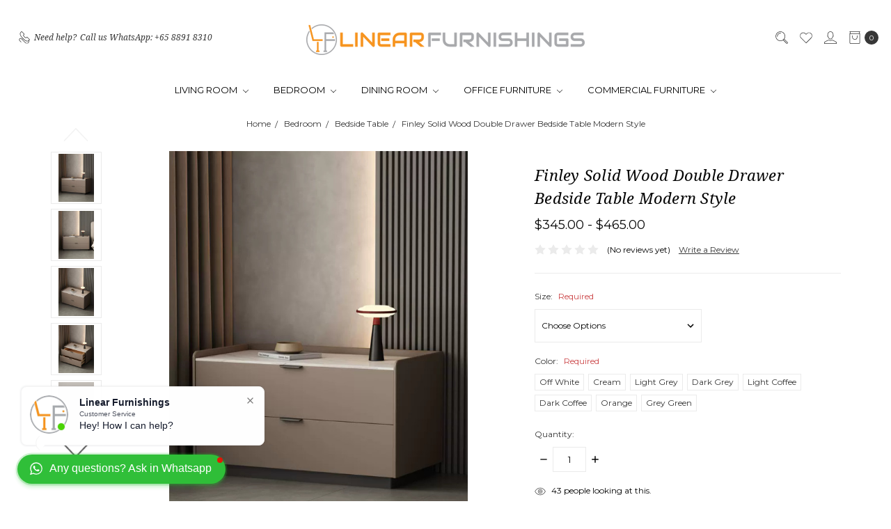

--- FILE ---
content_type: text/html; charset=UTF-8
request_url: https://store.linearfurnishings.com.sg/finley-solid-wood-double-drawer-bedside-table-modern-style/
body_size: 27591
content:
















<!DOCTYPE html>
<html class="no-js" lang="en">
    <head>
        <title>Finley Solid Wood Double Drawer Bedside Table Modern Style</title>
        <link rel="dns-prefetch preconnect" href="https://cdn11.bigcommerce.com/s-qiml0zrloo" crossorigin><link rel="dns-prefetch preconnect" href="https://fonts.googleapis.com/" crossorigin><link rel="dns-prefetch preconnect" href="https://fonts.gstatic.com/" crossorigin>
        <meta property="product:price:amount" content="345" /><meta property="product:price:currency" content="SGD" /><meta property="og:url" content="https://store.linearfurnishings.com.sg/finley-solid-wood-double-drawer-bedside-table-modern-style/" /><meta property="og:site_name" content="Linear Furnishings (UEN: 202244970N)" /><meta name="keywords" content="Office Furniture Store, Best office Furniture Store Singapore"><meta name="description" content="Elevate your bedroom decor with the Finley Solid Wood Double Drawer Bedside Table from Linear Furnishings, meticulously crafted from solid wood for enduring elegance in your bedroom decor. Its sintered stone tabletop offers durability and scratch resistance, while rounded edges ensure safety and multi-layered drawers provide ample storage. With its sleek design and versatile color scheme, this bedside table enhances your bedroom&#039;s ambiance, combining practicality with timeless style."><link rel='canonical' href='https://store.linearfurnishings.com.sg/finley-solid-wood-double-drawer-bedside-table-modern-style/' /><meta name='platform' content='bigcommerce.stencil' /><meta property="og:type" content="product" />
<meta property="og:title" content="Finley Solid Wood Double Drawer Bedside Table Modern Style" />
<meta property="og:description" content="Elevate your bedroom decor with the Finley Solid Wood Double Drawer Bedside Table from Linear Furnishings, meticulously crafted from solid wood for enduring elegance in your bedroom decor. Its sintered stone tabletop offers durability and scratch resistance, while rounded edges ensure safety and multi-layered drawers provide ample storage. With its sleek design and versatile color scheme, this bedside table enhances your bedroom&#039;s ambiance, combining practicality with timeless style." />
<meta property="og:image" content="https://cdn11.bigcommerce.com/s-qiml0zrloo/products/3622/images/19130/1__00234.1711367675.386.513.jpg?c=1" />
<meta property="fb:admins" content="linearfurnishings.sg@gmail.com" />
<meta property="pinterest:richpins" content="disabled" />
        
         

        <link href="https://cdn11.bigcommerce.com/s-qiml0zrloo/product_images/48.png" rel="shortcut icon">
        <meta name="viewport" content="width=device-width, initial-scale=1">
        <meta name="ft-name" content="Covent Garden">
        <meta name="ft-version" content="2.11.2">
        <meta name="ft-edition" content="Contemporary">

        <script nonce="">
            // Change document class from no-js to js so we can detect this in css
            document.documentElement.className = document.documentElement.className.replace('no-js', 'js');
        </script>

        <link href="https://fonts.googleapis.com/css?family=Montserrat:400,700%7CNoto+Serif:400,400i&display=swap" rel="stylesheet">
        <link data-stencil-stylesheet href="https://cdn11.bigcommerce.com/s-qiml0zrloo/stencil/bd95c720-3e67-013e-3037-3e2634d74bbd/e/a4b66a30-0f12-013c-8ffa-3ad1b604ab79/css/theme-209b3b10-5cd6-013e-f5ec-2e638b39d83b.css" rel="stylesheet">


        <!-- Start Tracking Code for analytics_facebook -->

<script>
!function(f,b,e,v,n,t,s){if(f.fbq)return;n=f.fbq=function(){n.callMethod?n.callMethod.apply(n,arguments):n.queue.push(arguments)};if(!f._fbq)f._fbq=n;n.push=n;n.loaded=!0;n.version='2.0';n.queue=[];t=b.createElement(e);t.async=!0;t.src=v;s=b.getElementsByTagName(e)[0];s.parentNode.insertBefore(t,s)}(window,document,'script','https://connect.facebook.net/en_US/fbevents.js');

fbq('set', 'autoConfig', 'false', '296899501388111');
fbq('dataProcessingOptions', ['LDU'], 0, 0);
fbq('init', '296899501388111', {"external_id":"7d958e64-f996-4350-9d2b-5c4ff1f9cdb6"});
fbq('set', 'agent', 'bigcommerce', '296899501388111');

function trackEvents() {
    var pathName = window.location.pathname;

    fbq('track', 'PageView', {}, "");

    // Search events start -- only fire if the shopper lands on the /search.php page
    if (pathName.indexOf('/search.php') === 0 && getUrlParameter('search_query')) {
        fbq('track', 'Search', {
            content_type: 'product_group',
            content_ids: [],
            search_string: getUrlParameter('search_query')
        });
    }
    // Search events end

    // Wishlist events start -- only fire if the shopper attempts to add an item to their wishlist
    if (pathName.indexOf('/wishlist.php') === 0 && getUrlParameter('added_product_id')) {
        fbq('track', 'AddToWishlist', {
            content_type: 'product_group',
            content_ids: []
        });
    }
    // Wishlist events end

    // Lead events start -- only fire if the shopper subscribes to newsletter
    if (pathName.indexOf('/subscribe.php') === 0 && getUrlParameter('result') === 'success') {
        fbq('track', 'Lead', {});
    }
    // Lead events end

    // Registration events start -- only fire if the shopper registers an account
    if (pathName.indexOf('/login.php') === 0 && getUrlParameter('action') === 'account_created') {
        fbq('track', 'CompleteRegistration', {}, "");
    }
    // Registration events end

    

    function getUrlParameter(name) {
        var cleanName = name.replace(/[\[]/, '\[').replace(/[\]]/, '\]');
        var regex = new RegExp('[\?&]' + cleanName + '=([^&#]*)');
        var results = regex.exec(window.location.search);
        return results === null ? '' : decodeURIComponent(results[1].replace(/\+/g, ' '));
    }
}

if (window.addEventListener) {
    window.addEventListener("load", trackEvents, false)
}
</script>
<noscript><img height="1" width="1" style="display:none" alt="null" src="https://www.facebook.com/tr?id=296899501388111&ev=PageView&noscript=1&a=plbigcommerce1.2&eid="/></noscript>

<!-- End Tracking Code for analytics_facebook -->

<!-- Start Tracking Code for analytics_googleanalytics4 -->

<script data-cfasync="false" src="https://cdn11.bigcommerce.com/shared/js/google_analytics4_bodl_subscribers-358423becf5d870b8b603a81de597c10f6bc7699.js" integrity="sha256-gtOfJ3Avc1pEE/hx6SKj/96cca7JvfqllWA9FTQJyfI=" crossorigin="anonymous"></script>
<script data-cfasync="false">
  (function () {
    window.dataLayer = window.dataLayer || [];

    function gtag(){
        dataLayer.push(arguments);
    }

    function initGA4(event) {
         function setupGtag() {
            function configureGtag() {
                gtag('js', new Date());
                gtag('set', 'developer_id.dMjk3Nj', true);
                gtag('config', 'G-5MJXNZ6TP3');
            }

            var script = document.createElement('script');

            script.src = 'https://www.googletagmanager.com/gtag/js?id=G-5MJXNZ6TP3';
            script.async = true;
            script.onload = configureGtag;

            document.head.appendChild(script);
        }

        setupGtag();

        if (typeof subscribeOnBodlEvents === 'function') {
            subscribeOnBodlEvents('G-5MJXNZ6TP3', false);
        }

        window.removeEventListener(event.type, initGA4);
    }

    

    var eventName = document.readyState === 'complete' ? 'consentScriptsLoaded' : 'DOMContentLoaded';
    window.addEventListener(eventName, initGA4, false);
  })()
</script>

<!-- End Tracking Code for analytics_googleanalytics4 -->

<!-- Start Tracking Code for analytics_siteverification -->

<meta name="google-site-verification" content="UzmyG-_qyicV6t42hHnnkn4FCg4xFd3IPzNot00rvDQ" />

<!-- End Tracking Code for analytics_siteverification -->


<script type="text/javascript" src="https://checkout-sdk.bigcommerce.com/v1/loader.js" defer ></script>
<script src="https://www.google.com/recaptcha/api.js" async defer></script>
<script type="text/javascript">
var BCData = {"product_attributes":{"sku":"LF-20005","upc":null,"mpn":null,"gtin":null,"weight":null,"base":true,"image":null,"price":{"without_tax":{"formatted":"$345.00","value":345,"currency":"SGD"},"tax_label":"GST","price_range":{"min":{"without_tax":{"formatted":"$345.00","value":345,"currency":"SGD"},"tax_label":"GST"},"max":{"without_tax":{"formatted":"$465.00","value":465,"currency":"SGD"},"tax_label":"GST"}}},"stock":null,"instock":true,"stock_message":null,"purchasable":true,"purchasing_message":null,"call_for_price_message":null}};
</script>
<!-- Global site tag (gtag.js) - Google Ads: AW-11080613137 -->
<script async src="https://www.googletagmanager.com/gtag/js?id=AW-11080613137"></script>
<script>
  window.dataLayer = window.dataLayer || [];
  function gtag(){dataLayer.push(arguments);}
  gtag('js', new Date());

  gtag('config', 'AW-11080613137');
  gtag('set', 'developer_id.dMjk3Nj', true);
</script>
<!-- GA4 Code Start: View Product Content -->
<script>
  gtag('event', 'view_item', {
    send_to: 'AW-11080613137',
    ecomm_pagetype: 'product',
    currency: 'SGD',
    items: [{
      id: 'LF-20005',
      name: 'Finley Solid Wood Double Drawer Bedside Table Modern Style',
      quantity: 1,
      google_business_vertical: 'retail',
      currency: "SGD",
      price: 345,
    }],
    value: 345,
  });
</script>

 <script data-cfasync="false" src="https://microapps.bigcommerce.com/bodl-events/1.9.4/index.js" integrity="sha256-Y0tDj1qsyiKBRibKllwV0ZJ1aFlGYaHHGl/oUFoXJ7Y=" nonce="" crossorigin="anonymous"></script>
 <script data-cfasync="false" nonce="">

 (function() {
    function decodeBase64(base64) {
       const text = atob(base64);
       const length = text.length;
       const bytes = new Uint8Array(length);
       for (let i = 0; i < length; i++) {
          bytes[i] = text.charCodeAt(i);
       }
       const decoder = new TextDecoder();
       return decoder.decode(bytes);
    }
    window.bodl = JSON.parse(decodeBase64("[base64]"));
 })()

 </script>

<script nonce="">
(function () {
    var xmlHttp = new XMLHttpRequest();

    xmlHttp.open('POST', 'https://bes.gcp.data.bigcommerce.com/nobot');
    xmlHttp.setRequestHeader('Content-Type', 'application/json');
    xmlHttp.send('{"store_id":"1001182310","timezone_offset":"8.0","timestamp":"2026-01-18T05:33:53.04950600Z","visit_id":"a7145255-e221-44ec-ba68-42c50c266cab","channel_id":1}');
})();
</script>

        

        
        
        
        
        
        
        
        
        
        
        
        <!-- snippet location htmlhead -->

                    <link href="https://cdn11.bigcommerce.com/s-qiml0zrloo/images/stencil/800x800/products/3622/19130/1__00234.1711367675.jpg?c=1" rel="preload" as="image" fetchpriority="high">

    </head>
    <body class=" lightbox-dark">
        <!-- snippet location header -->
        <svg data-src="https://cdn11.bigcommerce.com/s-qiml0zrloo/stencil/bd95c720-3e67-013e-3037-3e2634d74bbd/e/a4b66a30-0f12-013c-8ffa-3ad1b604ab79/img/icon-sprite.svg" class="icons-svg-sprite"></svg>

            <div data-content-region="above_header_banner"></div>
<div data-content-region="above_header--global"></div>
<div data-content-region="above_header"></div>
<header class="header  " role="banner">
    <a href="#" class="mobileMenu-toggle" data-mobile-menu-toggle="menu">
        <span class="mobileMenu-toggleIcon">Toggle menu</span>
    </a>
    <div class="header-top position--center ">
        <nav class="navUser left">
    <ul class="navUser-section" data-topbar data-options="sticky_on:large">
                <li class="navUser-item phone">
            <a class="navUser-action" href="tel:  WhatsApp: +65 8891 8310"><i class="icon"><svg><use xlink:href="#icon-phone" /></svg></i><span>Need help?</span><span class="phone-number">Call us   WhatsApp: +65 8891 8310</span></a>
        </li>
    </ul>
</nav>
<nav class="navUser right sticky">
    <ul class="navUser-section navUser-section--alt">
        <li class="navUser-item navUser-item--search">
            <a class="navUser-action navUser-action--quickSearch" href="#" data-search="quickSearch" aria-controls="quickSearch" aria-label="Search" aria-expanded="false"><i class="icon user-icon" aria-hidden="true"><svg><use xlink:href="#icon-search" /></svg></i><i class="icon replace-icon" aria-hidden="true"><svg><use xlink:href="#icon-search" /></svg></i></a>
            <div class="dropdown dropdown--quickSearch" id="quickSearch" aria-hidden="true" tabindex="-1" data-prevent-quick-search-close>
                <div class="container">
    <!-- snippet location forms_search -->
    <form class="form" action="/search.php">
        <fieldset class="form-fieldset">
            <div class="form-field">
                <label class="is-srOnly" for="search_query">Search</label>
                <input class="form-input" data-search-quick name="search_query" id="search_query" data-error-message="Search field cannot be empty." placeholder="Search the store" autocomplete="off">
            </div>
        </fieldset>
    </form>
    <a class="modal-close" aria-label="Close" data-drop-down-close role="button">
        <span aria-hidden="true">&#215;</span>
    </a>
</div>
<div class="resultsContainer" id="qsResults">
    <section class="quickSearchResults" data-bind="html: results"></section>
</div>
            </div>
        </li>
        <li class="navUser-item">
            <a class="navUser-action" href="/wishlist.php" aria-label="Wish List"><i class="icon user-icon" aria-hidden="true"><svg><use xlink:href="#icon-heart" /></svg></i><i class="icon replace-icon" aria-hidden="true"><svg><use xlink:href="#icon-heart" /></svg></i></a>
        </li>
        <li class="navUser-item navUser-item--account">
                <a class="navUser-action" href="/login.php" aria-label="Sign in"><i class="icon" aria-hidden="true"><svg><use xlink:href="#icon-account" /></svg></i></a>
        </li>
        <li class="navUser-item navUser-item--cart">
            <a
                class="navUser-action"
                data-cart-preview
                data-dropdown="cart-preview-dropdown"
                data-options="align:right"
                href="/cart.php"
                aria-label="cart.nav_aria_label">
                <span class="navUser-item-cartLabel"><i class="icon" aria-hidden="true"><svg><use xlink:href="#icon-bag" /></svg></i></span> <span class="countPill cart-quantity"></span>
            </a>

            <div class="dropdown-menu" id="cart-preview-dropdown" data-dropdown-content aria-hidden="true"></div>
        </li>
    </ul>
</nav>

        <div class="header-logo header-logo--center sticky hide-on-sticky">
            <a href="https://store.linearfurnishings.com.sg/" data-topbar data-options="sticky_on: large">
                <span class="header-logo-text with-image">
                    <img class="header-logo-image"
                    src="https://cdn11.bigcommerce.com/s-qiml0zrloo/images/stencil/400x50/banner_small_1603383276__75750.original.png"
                    srcset="https://cdn11.bigcommerce.com/s-qiml0zrloo/images/stencil/400x100/banner_small_1603383276__75750.original.png"
                    alt="Linear Furnishings"
                    title="Linear Furnishings">
                </span>
</a>
        </div>

    </div>

    <div data-content-region="header_above_navigation"></div>
        <div class="navPages-container sticky" id="menu" data-menu>
            <nav class="navPages top-bar" data-topbar role="navigation" data-options="sticky_on: large;">
    <div class="navPages-quickSearch">
        <!-- snippet location forms_search -->
<form class="form"  action="/search.php">
    <fieldset class="form-fieldset">
        <div class="form-field">
            <label class="form-label is-srOnly" for="search_query_adv">Search Keyword:</label>
            <div class="form-prefixPostfix wrap">
                <input class="form-input" id="search_query_adv" name="search_query_adv" value="">
                <input class="button button--primary form-prefixPostfix-button--postfix" type="submit" value="Search">
            </div>
        </div>
    </fieldset>
</form>
    </div>
    <ul class="navPages-list marketplace">
                    <li class="navPages-item">
                        <a class="navPages-action navPages-action-depth-max has-subMenu is-root" href="https://store.linearfurnishings.com.sg/living-room/" data-collapsible="navPages-135">
    Living Room <i class="icon navPages-action-moreIcon" aria-hidden="true"><svg><use xlink:href="#icon-chevron-down" /></svg></i>
</a>
<div class="navPage-subMenu" id="navPages-135" aria-hidden="true" tabindex="-1">
    <ul class="navPage-subMenu-list">
        <li class="navPage-subMenu-item">
            <a class="navPage-subMenu-action navPages-action" href="https://store.linearfurnishings.com.sg/living-room/">All Living Room</a>
        </li>
            <li class="navPage-subMenu-item">
                    <a class="navPage-subMenu-action navPages-action" href="https://store.linearfurnishings.com.sg/living-room/study-table/">Study Table</a>
            </li>
            <li class="navPage-subMenu-item">
                    <a class="navPage-subMenu-action navPages-action" href="https://store.linearfurnishings.com.sg/living-room/sofa/">Sofa</a>
            </li>
            <li class="navPage-subMenu-item">
                    <a class="navPage-subMenu-action navPages-action" href="https://store.linearfurnishings.com.sg/living-room/sofa-bed/">Sofa Bed</a>
            </li>
            <li class="navPage-subMenu-item">
                    <a class="navPage-subMenu-action navPages-action" href="https://store.linearfurnishings.com.sg/home-essentials/bookshelf/">Bookshelf</a>
            </li>
            <li class="navPage-subMenu-item">
                    <a class="navPage-subMenu-action navPages-action" href="https://store.linearfurnishings.com.sg/living-room/tv-console/">TV Console</a>
            </li>
            <li class="navPage-subMenu-item">
                    <a class="navPage-subMenu-action navPages-action" href="https://store.linearfurnishings.com.sg/living-room/console-table/">Console Table</a>
            </li>
            <li class="navPage-subMenu-item">
                    <a class="navPage-subMenu-action navPages-action" href="https://store.linearfurnishings.com.sg/living-room/lounge-chair/">Lounge Chair</a>
            </li>
            <li class="navPage-subMenu-item">
                    <a class="navPage-subMenu-action navPages-action" href="https://store.linearfurnishings.com.sg/living-room/bean-bag/">Bean Bag</a>
            </li>
            <li class="navPage-subMenu-item">
                    <a class="navPage-subMenu-action navPages-action" href="https://store.linearfurnishings.com.sg/living-room/ottoman/">Ottoman</a>
            </li>
            <li class="navPage-subMenu-item">
                    <a class="navPage-subMenu-action navPages-action" href="https://store.linearfurnishings.com.sg/living-room/armchairs/">Armchairs</a>
            </li>
            <li class="navPage-subMenu-item">
                    <a class="navPage-subMenu-action navPages-action" href="https://store.linearfurnishings.com.sg/living-room/rocking-chair/">Rocking Chair</a>
            </li>
            <li class="navPage-subMenu-item">
                    <a class="navPage-subMenu-action navPages-action" href="https://store.linearfurnishings.com.sg/living-room/side-table/">Side Table</a>
            </li>
            <li class="navPage-subMenu-item">
                    <a class="navPage-subMenu-action navPages-action" href="https://store.linearfurnishings.com.sg/living-room/coffee-table/">Coffee Table</a>
            </li>
            <li class="navPage-subMenu-item">
                    <a class="navPage-subMenu-action navPages-action" href="https://store.linearfurnishings.com.sg/living-room/stool-chair-and-benches/">Stool Chair and Benches</a>
            </li>
            <li class="navPage-subMenu-item">
                    <a class="navPage-subMenu-action navPages-action" href="https://store.linearfurnishings.com.sg/home-essentials/shoe-cabinet/">Shoe Cabinet</a>
            </li>
    </ul>
</div>
                    </li>
                    <li class="navPages-item">
                        <a class="navPages-action navPages-action-depth-max has-subMenu is-root" href="https://store.linearfurnishings.com.sg/bedroom/" data-collapsible="navPages-136">
    Bedroom <i class="icon navPages-action-moreIcon" aria-hidden="true"><svg><use xlink:href="#icon-chevron-down" /></svg></i>
</a>
<div class="navPage-subMenu" id="navPages-136" aria-hidden="true" tabindex="-1">
    <ul class="navPage-subMenu-list">
        <li class="navPage-subMenu-item">
            <a class="navPage-subMenu-action navPages-action" href="https://store.linearfurnishings.com.sg/bedroom/">All Bedroom</a>
        </li>
            <li class="navPage-subMenu-item">
                    <a class="navPage-subMenu-action navPages-action" href="https://store.linearfurnishings.com.sg/bedroom/combo-bed/">Combo bed</a>
            </li>
            <li class="navPage-subMenu-item">
                    <a class="navPage-subMenu-action navPages-action" href="https://store.linearfurnishings.com.sg/bedroom/tatami-bed/">Tatami bed</a>
            </li>
            <li class="navPage-subMenu-item">
                    <a class="navPage-subMenu-action navPages-action" href="https://store.linearfurnishings.com.sg/bedroom/wardrobe/">wardrobe</a>
            </li>
            <li class="navPage-subMenu-item">
                    <a class="navPage-subMenu-action navPages-action" href="https://store.linearfurnishings.com.sg/bedroom/dressing-table/">Dressing Table</a>
            </li>
            <li class="navPage-subMenu-item">
                    <a class="navPage-subMenu-action navPages-action" href="https://store.linearfurnishings.com.sg/bedroom/dressing-chair/">Dressing Chair</a>
            </li>
            <li class="navPage-subMenu-item">
                    <a class="navPage-subMenu-action navPages-action" href="https://store.linearfurnishings.com.sg/bedroom/bedside-table/">Bedside Table</a>
            </li>
            <li class="navPage-subMenu-item">
                    <a class="navPage-subMenu-action navPages-action" href="https://store.linearfurnishings.com.sg/bedroom/bed-and-bed-frames/">Bed and Bed Frames</a>
            </li>
            <li class="navPage-subMenu-item">
                    <a class="navPage-subMenu-action navPages-action" href="https://store.linearfurnishings.com.sg/home-essentials/storage-cabinet/">Storage Cabinet</a>
            </li>
    </ul>
</div>
                    </li>
                    <li class="navPages-item">
                        <a class="navPages-action navPages-action-depth-max has-subMenu is-root" href="https://store.linearfurnishings.com.sg/dining-room/" data-collapsible="navPages-134">
    Dining Room <i class="icon navPages-action-moreIcon" aria-hidden="true"><svg><use xlink:href="#icon-chevron-down" /></svg></i>
</a>
<div class="navPage-subMenu" id="navPages-134" aria-hidden="true" tabindex="-1">
    <ul class="navPage-subMenu-list">
        <li class="navPage-subMenu-item">
            <a class="navPage-subMenu-action navPages-action" href="https://store.linearfurnishings.com.sg/dining-room/">All Dining Room</a>
        </li>
            <li class="navPage-subMenu-item">
                    <a class="navPage-subMenu-action navPages-action" href="https://store.linearfurnishings.com.sg/dining-room/dining-table/">Dining Table</a>
            </li>
            <li class="navPage-subMenu-item">
                    <a class="navPage-subMenu-action navPages-action" href="https://store.linearfurnishings.com.sg/dining-room/dining-chair/">Dining Chair</a>
            </li>
            <li class="navPage-subMenu-item">
                    <a class="navPage-subMenu-action navPages-action" href="https://store.linearfurnishings.com.sg/dining-room/bar-table/">Bar Table</a>
            </li>
            <li class="navPage-subMenu-item">
                    <a class="navPage-subMenu-action navPages-action" href="https://store.linearfurnishings.com.sg/dining-room/bar-stool/">Bar Stool</a>
            </li>
    </ul>
</div>
                    </li>
                    <li class="navPages-item">
                        <a class="navPages-action navPages-action-depth-max has-subMenu is-root" href="https://store.linearfurnishings.com.sg/office-furniture/" data-collapsible="navPages-26">
    Office Furniture <i class="icon navPages-action-moreIcon" aria-hidden="true"><svg><use xlink:href="#icon-chevron-down" /></svg></i>
</a>
<div class="navPage-subMenu" id="navPages-26" aria-hidden="true" tabindex="-1">
    <ul class="navPage-subMenu-list">
        <li class="navPage-subMenu-item">
            <a class="navPage-subMenu-action navPages-action" href="https://store.linearfurnishings.com.sg/office-furniture/">All Office Furniture</a>
        </li>
            <li class="navPage-subMenu-item">
                    <a
                        class="navPage-subMenu-action navPages-action has-subMenu"
                        href="https://store.linearfurnishings.com.sg/office-furniture/office-chair-1/"
                        data-collapsible="navPages-167"
                        data-collapsible-disabled-breakpoint="medium"
                        data-collapsible-disabled-state="open"
                        data-collapsible-enabled-state="closed">
                        Office chair <i class="icon navPages-action-moreIcon" aria-hidden="true"><svg><use xlink:href="#icon-chevron-down" /></svg></i>
                    </a>
                    <ul class="navPage-childList" id="navPages-167">
                        <li class="navPage-childList-item">
                            <a class="navPage-childList-action navPages-action" href="https://store.linearfurnishings.com.sg/office-furniture/office-chair/leather-office-chair/">Leather office chair</a>
                        </li>
                        <li class="navPage-childList-item">
                            <a class="navPage-childList-action navPages-action" href="https://store.linearfurnishings.com.sg/office-furniture/office-chair/reclinable-office-chair/">Reclinable office chair</a>
                        </li>
                        <li class="navPage-childList-item">
                            <a class="navPage-childList-action navPages-action" href="https://store.linearfurnishings.com.sg/office-furniture/office-chair/meeting-chair/">Meeting Chair</a>
                        </li>
                        <li class="navPage-childList-item">
                            <a class="navPage-childList-action navPages-action" href="https://store.linearfurnishings.com.sg/office-furniture/ergonomic-office-chair/">Ergonomic office chair</a>
                        </li>
                        <li class="navPage-childList-item">
                            <a class="navPage-childList-action navPages-action" href="https://store.linearfurnishings.com.sg/office-furniture/ergonomic-office-chair/kneeling-ergonomic-chair/">Kneeling ergonomic chair</a>
                        </li>
                    </ul>
            </li>
            <li class="navPage-subMenu-item">
                    <a class="navPage-subMenu-action navPages-action" href="https://store.linearfurnishings.com.sg/office-furniture/office-sofa/">Office Sofa</a>
            </li>
            <li class="navPage-subMenu-item">
                    <a
                        class="navPage-subMenu-action navPages-action has-subMenu"
                        href="https://store.linearfurnishings.com.sg/office-furniture/office-table/"
                        data-collapsible="navPages-55"
                        data-collapsible-disabled-breakpoint="medium"
                        data-collapsible-disabled-state="open"
                        data-collapsible-enabled-state="closed">
                        Office Table <i class="icon navPages-action-moreIcon" aria-hidden="true"><svg><use xlink:href="#icon-chevron-down" /></svg></i>
                    </a>
                    <ul class="navPage-childList" id="navPages-55">
                        <li class="navPage-childList-item">
                            <a class="navPage-childList-action navPages-action" href="https://store.linearfurnishings.com.sg/office-furniture/office-table/office-workstation/">Office Workstation</a>
                        </li>
                        <li class="navPage-childList-item">
                            <a class="navPage-childList-action navPages-action" href="https://store.linearfurnishings.com.sg/office-furniture/adjustable-table/">Adjustable Table</a>
                        </li>
                        <li class="navPage-childList-item">
                            <a class="navPage-childList-action navPages-action" href="https://store.linearfurnishings.com.sg/office-furniture/office-table/training-table/">Training Table</a>
                        </li>
                        <li class="navPage-childList-item">
                            <a class="navPage-childList-action navPages-action" href="https://store.linearfurnishings.com.sg/office-furniture/meeting-table/">Meeting Table</a>
                        </li>
                        <li class="navPage-childList-item">
                            <a class="navPage-childList-action navPages-action" href="https://store.linearfurnishings.com.sg/office-furniture/office-table/director-table/">Director Table</a>
                        </li>
                    </ul>
            </li>
            <li class="navPage-subMenu-item">
                    <a class="navPage-subMenu-action navPages-action" href="https://store.linearfurnishings.com.sg/office-furniture/file-cabinets/">Office Cabinet</a>
            </li>
    </ul>
</div>
                    </li>
                    <li class="navPages-item">
                        <a class="navPages-action navPages-action-depth-max has-subMenu is-root" href="https://store.linearfurnishings.com.sg/commercial-furniture/" data-collapsible="navPages-20">
    Commercial Furniture <i class="icon navPages-action-moreIcon" aria-hidden="true"><svg><use xlink:href="#icon-chevron-down" /></svg></i>
</a>
<div class="navPage-subMenu" id="navPages-20" aria-hidden="true" tabindex="-1">
    <ul class="navPage-subMenu-list">
        <li class="navPage-subMenu-item">
            <a class="navPage-subMenu-action navPages-action" href="https://store.linearfurnishings.com.sg/commercial-furniture/">All Commercial Furniture</a>
        </li>
            <li class="navPage-subMenu-item">
                    <a class="navPage-subMenu-action navPages-action" href="https://store.linearfurnishings.com.sg/commercial-furniture/hotel-furniture/">Hotel furniture</a>
            </li>
            <li class="navPage-subMenu-item">
                    <a class="navPage-subMenu-action navPages-action" href="https://store.linearfurnishings.com.sg/commercial-furniture/restaurant-chair/">Restaurant Chair</a>
            </li>
            <li class="navPage-subMenu-item">
                    <a class="navPage-subMenu-action navPages-action" href="https://store.linearfurnishings.com.sg/commercial-furniture/restaurant-table/">Restaurant Table</a>
            </li>
    </ul>
</div>
                    </li>
    </ul>
    <ul class="navPages-list navPages-list--user">
            <li class="navPages-item">
                <a class="navPages-action" href="/login.php">Sign in</a>
                    or <a class="navPages-action" href="/login.php?action=create_account">Register</a>
            </li>
    </ul>
</nav>
        </div>
</header>
<div data-content-region="below_header--global"><div data-layout-id="48750a61-215b-4bf9-b507-0a4911e17c70">       <div data-sub-layout-container="ba538b0f-e492-4dcb-bdc1-1495c87b0cc5" data-layout-name="Layout">
    <style data-container-styling="ba538b0f-e492-4dcb-bdc1-1495c87b0cc5">
        [data-sub-layout-container="ba538b0f-e492-4dcb-bdc1-1495c87b0cc5"] {
            box-sizing: border-box;
            display: flex;
            flex-wrap: wrap;
            z-index: 0;
            position: relative;
            height: ;
            padding-top: 0px;
            padding-right: 0px;
            padding-bottom: 0px;
            padding-left: 0px;
            margin-top: 0px;
            margin-right: 0px;
            margin-bottom: 0px;
            margin-left: 0px;
            border-width: 0px;
            border-style: solid;
            border-color: #333333;
        }

        [data-sub-layout-container="ba538b0f-e492-4dcb-bdc1-1495c87b0cc5"]:after {
            display: block;
            position: absolute;
            top: 0;
            left: 0;
            bottom: 0;
            right: 0;
            background-size: cover;
            z-index: auto;
        }
    </style>

    <div data-sub-layout="db2900cd-fc82-4fee-94c8-9f12fbbfdbec">
        <style data-column-styling="db2900cd-fc82-4fee-94c8-9f12fbbfdbec">
            [data-sub-layout="db2900cd-fc82-4fee-94c8-9f12fbbfdbec"] {
                display: flex;
                flex-direction: column;
                box-sizing: border-box;
                flex-basis: 100%;
                max-width: 100%;
                z-index: 0;
                position: relative;
                height: ;
                background-color: rgba(255,255,255,1);
                padding-top: 0px;
                padding-right: 0px;
                padding-bottom: 0px;
                padding-left: 0px;
                margin-top: 0px;
                margin-right: 0px;
                margin-bottom: 0px;
                margin-left: 0px;
                border-width: 0px;
                border-style: solid;
                border-color: #333333;
                justify-content: center;
            }
            [data-sub-layout="db2900cd-fc82-4fee-94c8-9f12fbbfdbec"]:after {
                display: block;
                position: absolute;
                top: 0;
                left: 0;
                bottom: 0;
                right: 0;
                background-size: cover;
                z-index: -1;
                content: '';
            }
            @media only screen and (max-width: 700px) {
                [data-sub-layout="db2900cd-fc82-4fee-94c8-9f12fbbfdbec"] {
                    flex-basis: 100%;
                    max-width: 100%;
                }
            }
        </style>
    </div>
</div>

</div></div>
<div data-content-region="below_header"></div>
<div data-content-region="header_bottom"></div>
        <div class="body " data-currency-code="SGD">
     
    <div class="container">
            <ul class="breadcrumbs">
        <li class="breadcrumb ">
                <a href="https://store.linearfurnishings.com.sg/" class="breadcrumb-label"><span>Home</span></a>
        </li>
        <li class="breadcrumb ">
                <a href="https://store.linearfurnishings.com.sg/bedroom/" class="breadcrumb-label"><span>Bedroom</span></a>
        </li>
        <li class="breadcrumb ">
                <a href="https://store.linearfurnishings.com.sg/bedroom/bedside-table/" class="breadcrumb-label"><span>Bedside Table</span></a>
        </li>
        <li class="breadcrumb is-active breadcrumb--product">
                <a href="https://store.linearfurnishings.com.sg/finley-solid-wood-double-drawer-bedside-table-modern-style/" class="breadcrumb-label"><span>Finley Solid Wood Double Drawer Bedside Table Modern Style</span></a>
        </li>
</ul>
<script type="application/ld+json"  nonce="">
    {
        "@context": "https://schema.org",
        "@type": "BreadcrumbList",
        "itemListElement":
        [
            {
                "@type": "ListItem",
                "position": 1,
                "item": {
                    "@id": "https://store.linearfurnishings.com.sg/",
                    "name": "Home"
                }
            },
            {
                "@type": "ListItem",
                "position": 2,
                "item": {
                    "@id": "https://store.linearfurnishings.com.sg/bedroom/",
                    "name": "Bedroom"
                }
            },
            {
                "@type": "ListItem",
                "position": 3,
                "item": {
                    "@id": "https://store.linearfurnishings.com.sg/bedroom/bedside-table/",
                    "name": "Bedside Table"
                }
            },
            {
                "@type": "ListItem",
                "position": 4,
                "item": {
                    "@id": "https://store.linearfurnishings.com.sg/finley-solid-wood-double-drawer-bedside-table-modern-style/",
                    "name": "Finley Solid Wood Double Drawer Bedside Table Modern Style"
                }
            }
        ]
    }
</script>

    <div>
        <div class="productView" >

    <section class="productView-details">
        <div class="productView-product">
                <div class="card-tags">
                </div>
            <div data-content-region="product_above_title"></div>
            <h1 class="productView-title">Finley Solid Wood Double Drawer Bedside Table Modern Style</h1>
            <div data-content-region="product_below_title"></div>
            <div class="productView-price">
                    
            <div class="price-section price-section--withoutTax rrp-price--withoutTax pricing-details--hidden">
            MSRP:
            <span data-product-rrp-price-without-tax class="price price--rrp">
                
            </span>
        </div>
    <div class="price-section price-section--withoutTax non-sale-price--withoutTax pricing-details--hidden">
        Was:
        <span data-product-non-sale-price-without-tax class="price price--non-sale">
            
        </span>
    </div>
    <div class="price-section price-section--withoutTax">
        <span class="price-label"></span>
        <span class="price-now-label pricing-details--hidden">Now:</span>
        <span data-product-price-without-tax class="price price--withoutTax">$345.00 - $465.00</span>
    </div>

     <div class="price-section price-section--saving price pricing-details--hidden">
            <span class="price">(You save</span>
            <span data-product-price-saved class="price price--saving">
                
            </span>
            <span class="price">)</span>
     </div>
            </div>
            <div data-content-region="product_below_price"></div>
            <div class="productView-rating">
                            <span class="icon icon--ratingEmpty">
            <svg>
                <use xlink:href="#icon-star" />
            </svg>
        </span>
        <span class="icon icon--ratingEmpty">
            <svg>
                <use xlink:href="#icon-star" />
            </svg>
        </span>
        <span class="icon icon--ratingEmpty">
            <svg>
                <use xlink:href="#icon-star" />
            </svg>
        </span>
        <span class="icon icon--ratingEmpty">
            <svg>
                <use xlink:href="#icon-star" />
            </svg>
        </span>
        <span class="icon icon--ratingEmpty">
            <svg>
                <use xlink:href="#icon-star" />
            </svg>
        </span>
<!-- snippet location product_rating -->
                    <span class="productView-reviewLink">
                            (No reviews yet)
                    </span>
                    <span class="productView-reviewLink">
                        <a href="https://store.linearfurnishings.com.sg/finley-solid-wood-double-drawer-bedside-table-modern-style/"
                           data-reveal-id="modal-review-form">
                           Write a Review
                        </a>
                    </span>
                    <div id="modal-review-form" class="modal" data-reveal>
    
    
    
    
    <div class="modal-header">
        <h2 class="modal-header-title">Write a Review</h2>
        <a href="#" class="modal-close" aria-label="Close" role="button">
            <span aria-hidden="true">&#215;</span>
        </a>
    </div>
    <div class="modal-body">
        <div class="writeReview-productDetails">
            <div class="writeReview-productImage-container">
                    <img src="https://cdn11.bigcommerce.com/s-qiml0zrloo/images/stencil/800x800/products/3622/19130/1__00234.1711367675.jpg?c=1" alt="Finley Solid Wood Bedside Table Image 1" title="Finley Solid Wood Bedside Table Image 1"   data-sizes="auto"
        srcset="https://cdn11.bigcommerce.com/s-qiml0zrloo/images/stencil/80w/products/3622/19130/1__00234.1711367675.jpg?c=1"
    data-srcset="https://cdn11.bigcommerce.com/s-qiml0zrloo/images/stencil/80w/products/3622/19130/1__00234.1711367675.jpg?c=1 80w, https://cdn11.bigcommerce.com/s-qiml0zrloo/images/stencil/160w/products/3622/19130/1__00234.1711367675.jpg?c=1 160w, https://cdn11.bigcommerce.com/s-qiml0zrloo/images/stencil/320w/products/3622/19130/1__00234.1711367675.jpg?c=1 320w, https://cdn11.bigcommerce.com/s-qiml0zrloo/images/stencil/640w/products/3622/19130/1__00234.1711367675.jpg?c=1 640w, https://cdn11.bigcommerce.com/s-qiml0zrloo/images/stencil/960w/products/3622/19130/1__00234.1711367675.jpg?c=1 960w, https://cdn11.bigcommerce.com/s-qiml0zrloo/images/stencil/1280w/products/3622/19130/1__00234.1711367675.jpg?c=1 1280w, https://cdn11.bigcommerce.com/s-qiml0zrloo/images/stencil/1920w/products/3622/19130/1__00234.1711367675.jpg?c=1 1920w, https://cdn11.bigcommerce.com/s-qiml0zrloo/images/stencil/2560w/products/3622/19130/1__00234.1711367675.jpg?c=1 2560w"
    
    class="lazyload"
    
    
    
     />
                </div>
            <h6 class="product-brand"></h6>
            <h5 class="product-title">Finley Solid Wood Double Drawer Bedside Table Modern Style</h5>
        </div>
        <form class="form writeReview-form" action="/postreview.php" method="post">
            <fieldset class="form-fieldset">
                <div class="form-field">
                    <label class="form-label" for="rating-rate">Rating
                        <small>Required</small>
                    </label>
                    <!-- Stars -->
                    <!-- TODO: Review Stars need to be componentised, both for display and input -->
                    <select id="rating-rate" class="form-select" name="revrating">
                        <option value="">Select Rating</option>
                                <option value="1">1 star (worst)</option>
                                <option value="2">2 stars</option>
                                <option value="3">3 stars (average)</option>
                                <option value="4">4 stars</option>
                                <option value="5">5 stars (best)</option>
                    </select>
                </div>

                <!-- Name -->
                    <div class="form-field" id="revfromname" data-validation="" >
    <label class="form-label" for="revfromname_input">Name
        
    </label>
    <input type="text" id="revfromname_input" data-label="Name" name="revfromname"   class="form-input" aria-required="" >
</div>


                <!-- Review Subject -->
                <div class="form-field" id="revtitle" data-validation="" >
    <label class="form-label" for="revtitle_input">Review Subject
        <small>Required</small>
    </label>
    <input type="text" id="revtitle_input" data-label="Review Subject" name="revtitle"   class="form-input" aria-required="true" >
</div>

                <!-- Comments -->
                <div class="form-field" id="revtext" data-validation="">
    <label class="form-label" for="revtext_input">Comments
            <small>Required</small>
    </label>
    <textarea name="revtext" id="revtext_input" data-label="Comments" rows="" aria-required="true" class="form-input" ></textarea>
</div>

                <div class="g-recaptcha" data-sitekey="6LcjX0sbAAAAACp92-MNpx66FT4pbIWh-FTDmkkz"></div><br/>

                <div class="form-field">
                    <input type="submit" class="button button--primary"
                           value="Submit Review">
                </div>
                <input type="hidden" name="product_id" value="3622">
                <input type="hidden" name="action" value="post_review">
                <input type="hidden" name="throttleToken" value="5e6c9199-c967-4ba2-829a-b1acd07b5bea">
            </fieldset>
        </form>
    </div>
</div>
            </div>
            <div data-content-region="product_below_rating"></div>
            
        </div>
    </section>

    <section class="productView-images" data-image-gallery>
            <!-- Non-responsive image rendering -->
            <figure class="productView-image has-thumbs"
                data-image-gallery-main
                data-zoom-image="https://cdn11.bigcommerce.com/s-qiml0zrloo/images/stencil/1280x1280/products/3622/19130/1__00234.1711367675.jpg?c=1"
            >
                <div class="productView-img-container">
                        <a
                        href="https://cdn11.bigcommerce.com/s-qiml0zrloo/images/stencil/1280x1280/products/3622/19130/1__00234.1711367675.jpg?c=1"
                        class="lightbox"
                        data-image-distance
                        data-product-image
                        data-image-index="0"
                        >
                        <img class="productView-image--default"
                            data-sizes="auto"
                            src="https://cdn11.bigcommerce.com/s-qiml0zrloo/images/stencil/800x800/products/3622/19130/1__00234.1711367675.jpg?c=1"
                            data-src="https://cdn11.bigcommerce.com/s-qiml0zrloo/images/stencil/800x800/products/3622/19130/1__00234.1711367675.jpg?c=1"
                            data-zoom-target="https://cdn11.bigcommerce.com/s-qiml0zrloo/images/stencil/1280x1280/products/3622/19130/1__00234.1711367675.jpg?c=1"
                            alt="Finley Solid Wood Bedside Table Image 1" title="Finley Solid Wood Bedside Table Image 1" data-main-image>
                    </a>
                </div>
            </figure>
        <ul class="productView-thumbs" data-slick='{
                "infinite": true,
                "mobileFirst": true,
                "slidesToShow": 4,
                "slidesToScroll": 1,
                "vertical": false,
                "infinite": false,
                "responsive": [
                    {
                        "breakpoint": 801,
                        "settings": {
                            "dots": false,
                            "slidesToShow": 5,
                            "vertical": true
                        }
                    },
                    {
                        "breakpoint": 620,
                        "settings": {
                            "slidesToShow": 6
                        }
                    },
                    {
                        "breakpoint": 520,
                        "settings": {
                            "slidesToShow": 5
                        }
                    }
                ]
            }'>
            
                <li class="productView-thumb">
                    <a
                    class="productView-thumbnail-link"
                    href="https://cdn11.bigcommerce.com/s-qiml0zrloo/images/stencil/1280x1280/products/3622/19130/1__00234.1711367675.jpg?c=1"
                    data-image-gallery-item
                    data-image-index-value="0"
                    data-image-gallery-new-image-url="https://cdn11.bigcommerce.com/s-qiml0zrloo/images/stencil/800x800/products/3622/19130/1__00234.1711367675.jpg?c=1"
                    data-image-gallery-new-image-srcset="https://cdn11.bigcommerce.com/s-qiml0zrloo/images/stencil/80w/products/3622/19130/1__00234.1711367675.jpg?c=1 80w, https://cdn11.bigcommerce.com/s-qiml0zrloo/images/stencil/160w/products/3622/19130/1__00234.1711367675.jpg?c=1 160w, https://cdn11.bigcommerce.com/s-qiml0zrloo/images/stencil/320w/products/3622/19130/1__00234.1711367675.jpg?c=1 320w, https://cdn11.bigcommerce.com/s-qiml0zrloo/images/stencil/640w/products/3622/19130/1__00234.1711367675.jpg?c=1 640w, https://cdn11.bigcommerce.com/s-qiml0zrloo/images/stencil/960w/products/3622/19130/1__00234.1711367675.jpg?c=1 960w, https://cdn11.bigcommerce.com/s-qiml0zrloo/images/stencil/1280w/products/3622/19130/1__00234.1711367675.jpg?c=1 1280w, https://cdn11.bigcommerce.com/s-qiml0zrloo/images/stencil/1920w/products/3622/19130/1__00234.1711367675.jpg?c=1 1920w, https://cdn11.bigcommerce.com/s-qiml0zrloo/images/stencil/2560w/products/3622/19130/1__00234.1711367675.jpg?c=1 2560w"
                    data-image-gallery-zoom-image-url="https://cdn11.bigcommerce.com/s-qiml0zrloo/images/stencil/1280x1280/products/3622/19130/1__00234.1711367675.jpg?c=1"
                    >
                        <img src="https://cdn11.bigcommerce.com/s-qiml0zrloo/images/stencil/100x100/products/3622/19130/1__00234.1711367675.jpg?c=1" alt="Finley Solid Wood Bedside Table Image 1" title="Finley Solid Wood Bedside Table Image 1"   data-sizes="auto"
        srcset="https://cdn11.bigcommerce.com/s-qiml0zrloo/images/stencil/80w/products/3622/19130/1__00234.1711367675.jpg?c=1"
    data-srcset="https://cdn11.bigcommerce.com/s-qiml0zrloo/images/stencil/80w/products/3622/19130/1__00234.1711367675.jpg?c=1 80w, https://cdn11.bigcommerce.com/s-qiml0zrloo/images/stencil/160w/products/3622/19130/1__00234.1711367675.jpg?c=1 160w, https://cdn11.bigcommerce.com/s-qiml0zrloo/images/stencil/320w/products/3622/19130/1__00234.1711367675.jpg?c=1 320w, https://cdn11.bigcommerce.com/s-qiml0zrloo/images/stencil/640w/products/3622/19130/1__00234.1711367675.jpg?c=1 640w, https://cdn11.bigcommerce.com/s-qiml0zrloo/images/stencil/960w/products/3622/19130/1__00234.1711367675.jpg?c=1 960w, https://cdn11.bigcommerce.com/s-qiml0zrloo/images/stencil/1280w/products/3622/19130/1__00234.1711367675.jpg?c=1 1280w, https://cdn11.bigcommerce.com/s-qiml0zrloo/images/stencil/1920w/products/3622/19130/1__00234.1711367675.jpg?c=1 1920w, https://cdn11.bigcommerce.com/s-qiml0zrloo/images/stencil/2560w/products/3622/19130/1__00234.1711367675.jpg?c=1 2560w"
    
    class="lazyload"
    
    
    
     />
                        </a>
                </li>
                <li class="productView-thumb">
                    <a
                    class="productView-thumbnail-link"
                    href="https://cdn11.bigcommerce.com/s-qiml0zrloo/images/stencil/1280x1280/products/3622/19131/2__00783.1711367675.jpg?c=1"
                    data-image-gallery-item
                    data-image-index-value="1"
                    data-image-gallery-new-image-url="https://cdn11.bigcommerce.com/s-qiml0zrloo/images/stencil/800x800/products/3622/19131/2__00783.1711367675.jpg?c=1"
                    data-image-gallery-new-image-srcset="https://cdn11.bigcommerce.com/s-qiml0zrloo/images/stencil/80w/products/3622/19131/2__00783.1711367675.jpg?c=1 80w, https://cdn11.bigcommerce.com/s-qiml0zrloo/images/stencil/160w/products/3622/19131/2__00783.1711367675.jpg?c=1 160w, https://cdn11.bigcommerce.com/s-qiml0zrloo/images/stencil/320w/products/3622/19131/2__00783.1711367675.jpg?c=1 320w, https://cdn11.bigcommerce.com/s-qiml0zrloo/images/stencil/640w/products/3622/19131/2__00783.1711367675.jpg?c=1 640w, https://cdn11.bigcommerce.com/s-qiml0zrloo/images/stencil/960w/products/3622/19131/2__00783.1711367675.jpg?c=1 960w, https://cdn11.bigcommerce.com/s-qiml0zrloo/images/stencil/1280w/products/3622/19131/2__00783.1711367675.jpg?c=1 1280w, https://cdn11.bigcommerce.com/s-qiml0zrloo/images/stencil/1920w/products/3622/19131/2__00783.1711367675.jpg?c=1 1920w, https://cdn11.bigcommerce.com/s-qiml0zrloo/images/stencil/2560w/products/3622/19131/2__00783.1711367675.jpg?c=1 2560w"
                    data-image-gallery-zoom-image-url="https://cdn11.bigcommerce.com/s-qiml0zrloo/images/stencil/1280x1280/products/3622/19131/2__00783.1711367675.jpg?c=1"
                    >
                        <img src="https://cdn11.bigcommerce.com/s-qiml0zrloo/images/stencil/100x100/products/3622/19131/2__00783.1711367675.jpg?c=1" alt="Finley Solid Wood Bedside Table Image 2" title="Finley Solid Wood Bedside Table Image 2"   data-sizes="auto"
        srcset="https://cdn11.bigcommerce.com/s-qiml0zrloo/images/stencil/80w/products/3622/19131/2__00783.1711367675.jpg?c=1"
    data-srcset="https://cdn11.bigcommerce.com/s-qiml0zrloo/images/stencil/80w/products/3622/19131/2__00783.1711367675.jpg?c=1 80w, https://cdn11.bigcommerce.com/s-qiml0zrloo/images/stencil/160w/products/3622/19131/2__00783.1711367675.jpg?c=1 160w, https://cdn11.bigcommerce.com/s-qiml0zrloo/images/stencil/320w/products/3622/19131/2__00783.1711367675.jpg?c=1 320w, https://cdn11.bigcommerce.com/s-qiml0zrloo/images/stencil/640w/products/3622/19131/2__00783.1711367675.jpg?c=1 640w, https://cdn11.bigcommerce.com/s-qiml0zrloo/images/stencil/960w/products/3622/19131/2__00783.1711367675.jpg?c=1 960w, https://cdn11.bigcommerce.com/s-qiml0zrloo/images/stencil/1280w/products/3622/19131/2__00783.1711367675.jpg?c=1 1280w, https://cdn11.bigcommerce.com/s-qiml0zrloo/images/stencil/1920w/products/3622/19131/2__00783.1711367675.jpg?c=1 1920w, https://cdn11.bigcommerce.com/s-qiml0zrloo/images/stencil/2560w/products/3622/19131/2__00783.1711367675.jpg?c=1 2560w"
    
    class="lazyload"
    
    
    
     />
                        </a>
                </li>
                <li class="productView-thumb">
                    <a
                    class="productView-thumbnail-link"
                    href="https://cdn11.bigcommerce.com/s-qiml0zrloo/images/stencil/1280x1280/products/3622/19132/3__93220.1711367675.jpg?c=1"
                    data-image-gallery-item
                    data-image-index-value="2"
                    data-image-gallery-new-image-url="https://cdn11.bigcommerce.com/s-qiml0zrloo/images/stencil/800x800/products/3622/19132/3__93220.1711367675.jpg?c=1"
                    data-image-gallery-new-image-srcset="https://cdn11.bigcommerce.com/s-qiml0zrloo/images/stencil/80w/products/3622/19132/3__93220.1711367675.jpg?c=1 80w, https://cdn11.bigcommerce.com/s-qiml0zrloo/images/stencil/160w/products/3622/19132/3__93220.1711367675.jpg?c=1 160w, https://cdn11.bigcommerce.com/s-qiml0zrloo/images/stencil/320w/products/3622/19132/3__93220.1711367675.jpg?c=1 320w, https://cdn11.bigcommerce.com/s-qiml0zrloo/images/stencil/640w/products/3622/19132/3__93220.1711367675.jpg?c=1 640w, https://cdn11.bigcommerce.com/s-qiml0zrloo/images/stencil/960w/products/3622/19132/3__93220.1711367675.jpg?c=1 960w, https://cdn11.bigcommerce.com/s-qiml0zrloo/images/stencil/1280w/products/3622/19132/3__93220.1711367675.jpg?c=1 1280w, https://cdn11.bigcommerce.com/s-qiml0zrloo/images/stencil/1920w/products/3622/19132/3__93220.1711367675.jpg?c=1 1920w, https://cdn11.bigcommerce.com/s-qiml0zrloo/images/stencil/2560w/products/3622/19132/3__93220.1711367675.jpg?c=1 2560w"
                    data-image-gallery-zoom-image-url="https://cdn11.bigcommerce.com/s-qiml0zrloo/images/stencil/1280x1280/products/3622/19132/3__93220.1711367675.jpg?c=1"
                    >
                        <img src="https://cdn11.bigcommerce.com/s-qiml0zrloo/images/stencil/100x100/products/3622/19132/3__93220.1711367675.jpg?c=1" alt="Finley Solid Wood Bedside Table Image 3" title="Finley Solid Wood Bedside Table Image 3"   data-sizes="auto"
        srcset="https://cdn11.bigcommerce.com/s-qiml0zrloo/images/stencil/80w/products/3622/19132/3__93220.1711367675.jpg?c=1"
    data-srcset="https://cdn11.bigcommerce.com/s-qiml0zrloo/images/stencil/80w/products/3622/19132/3__93220.1711367675.jpg?c=1 80w, https://cdn11.bigcommerce.com/s-qiml0zrloo/images/stencil/160w/products/3622/19132/3__93220.1711367675.jpg?c=1 160w, https://cdn11.bigcommerce.com/s-qiml0zrloo/images/stencil/320w/products/3622/19132/3__93220.1711367675.jpg?c=1 320w, https://cdn11.bigcommerce.com/s-qiml0zrloo/images/stencil/640w/products/3622/19132/3__93220.1711367675.jpg?c=1 640w, https://cdn11.bigcommerce.com/s-qiml0zrloo/images/stencil/960w/products/3622/19132/3__93220.1711367675.jpg?c=1 960w, https://cdn11.bigcommerce.com/s-qiml0zrloo/images/stencil/1280w/products/3622/19132/3__93220.1711367675.jpg?c=1 1280w, https://cdn11.bigcommerce.com/s-qiml0zrloo/images/stencil/1920w/products/3622/19132/3__93220.1711367675.jpg?c=1 1920w, https://cdn11.bigcommerce.com/s-qiml0zrloo/images/stencil/2560w/products/3622/19132/3__93220.1711367675.jpg?c=1 2560w"
    
    class="lazyload"
    
    
    
     />
                        </a>
                </li>
                <li class="productView-thumb">
                    <a
                    class="productView-thumbnail-link"
                    href="https://cdn11.bigcommerce.com/s-qiml0zrloo/images/stencil/1280x1280/products/3622/19134/4__18204.1711367676.jpg?c=1"
                    data-image-gallery-item
                    data-image-index-value="3"
                    data-image-gallery-new-image-url="https://cdn11.bigcommerce.com/s-qiml0zrloo/images/stencil/800x800/products/3622/19134/4__18204.1711367676.jpg?c=1"
                    data-image-gallery-new-image-srcset="https://cdn11.bigcommerce.com/s-qiml0zrloo/images/stencil/80w/products/3622/19134/4__18204.1711367676.jpg?c=1 80w, https://cdn11.bigcommerce.com/s-qiml0zrloo/images/stencil/160w/products/3622/19134/4__18204.1711367676.jpg?c=1 160w, https://cdn11.bigcommerce.com/s-qiml0zrloo/images/stencil/320w/products/3622/19134/4__18204.1711367676.jpg?c=1 320w, https://cdn11.bigcommerce.com/s-qiml0zrloo/images/stencil/640w/products/3622/19134/4__18204.1711367676.jpg?c=1 640w, https://cdn11.bigcommerce.com/s-qiml0zrloo/images/stencil/960w/products/3622/19134/4__18204.1711367676.jpg?c=1 960w, https://cdn11.bigcommerce.com/s-qiml0zrloo/images/stencil/1280w/products/3622/19134/4__18204.1711367676.jpg?c=1 1280w, https://cdn11.bigcommerce.com/s-qiml0zrloo/images/stencil/1920w/products/3622/19134/4__18204.1711367676.jpg?c=1 1920w, https://cdn11.bigcommerce.com/s-qiml0zrloo/images/stencil/2560w/products/3622/19134/4__18204.1711367676.jpg?c=1 2560w"
                    data-image-gallery-zoom-image-url="https://cdn11.bigcommerce.com/s-qiml0zrloo/images/stencil/1280x1280/products/3622/19134/4__18204.1711367676.jpg?c=1"
                    >
                        <img src="https://cdn11.bigcommerce.com/s-qiml0zrloo/images/stencil/100x100/products/3622/19134/4__18204.1711367676.jpg?c=1" alt="Finley Solid Wood Bedside Table Image 4" title="Finley Solid Wood Bedside Table Image 4"   data-sizes="auto"
        srcset="https://cdn11.bigcommerce.com/s-qiml0zrloo/images/stencil/80w/products/3622/19134/4__18204.1711367676.jpg?c=1"
    data-srcset="https://cdn11.bigcommerce.com/s-qiml0zrloo/images/stencil/80w/products/3622/19134/4__18204.1711367676.jpg?c=1 80w, https://cdn11.bigcommerce.com/s-qiml0zrloo/images/stencil/160w/products/3622/19134/4__18204.1711367676.jpg?c=1 160w, https://cdn11.bigcommerce.com/s-qiml0zrloo/images/stencil/320w/products/3622/19134/4__18204.1711367676.jpg?c=1 320w, https://cdn11.bigcommerce.com/s-qiml0zrloo/images/stencil/640w/products/3622/19134/4__18204.1711367676.jpg?c=1 640w, https://cdn11.bigcommerce.com/s-qiml0zrloo/images/stencil/960w/products/3622/19134/4__18204.1711367676.jpg?c=1 960w, https://cdn11.bigcommerce.com/s-qiml0zrloo/images/stencil/1280w/products/3622/19134/4__18204.1711367676.jpg?c=1 1280w, https://cdn11.bigcommerce.com/s-qiml0zrloo/images/stencil/1920w/products/3622/19134/4__18204.1711367676.jpg?c=1 1920w, https://cdn11.bigcommerce.com/s-qiml0zrloo/images/stencil/2560w/products/3622/19134/4__18204.1711367676.jpg?c=1 2560w"
    
    class="lazyload"
    
    
    
     />
                        </a>
                </li>
                <li class="productView-thumb">
                    <a
                    class="productView-thumbnail-link"
                    href="https://cdn11.bigcommerce.com/s-qiml0zrloo/images/stencil/1280x1280/products/3622/19133/5__99444.1711367675.jpg?c=1"
                    data-image-gallery-item
                    data-image-index-value="4"
                    data-image-gallery-new-image-url="https://cdn11.bigcommerce.com/s-qiml0zrloo/images/stencil/800x800/products/3622/19133/5__99444.1711367675.jpg?c=1"
                    data-image-gallery-new-image-srcset="https://cdn11.bigcommerce.com/s-qiml0zrloo/images/stencil/80w/products/3622/19133/5__99444.1711367675.jpg?c=1 80w, https://cdn11.bigcommerce.com/s-qiml0zrloo/images/stencil/160w/products/3622/19133/5__99444.1711367675.jpg?c=1 160w, https://cdn11.bigcommerce.com/s-qiml0zrloo/images/stencil/320w/products/3622/19133/5__99444.1711367675.jpg?c=1 320w, https://cdn11.bigcommerce.com/s-qiml0zrloo/images/stencil/640w/products/3622/19133/5__99444.1711367675.jpg?c=1 640w, https://cdn11.bigcommerce.com/s-qiml0zrloo/images/stencil/960w/products/3622/19133/5__99444.1711367675.jpg?c=1 960w, https://cdn11.bigcommerce.com/s-qiml0zrloo/images/stencil/1280w/products/3622/19133/5__99444.1711367675.jpg?c=1 1280w, https://cdn11.bigcommerce.com/s-qiml0zrloo/images/stencil/1920w/products/3622/19133/5__99444.1711367675.jpg?c=1 1920w, https://cdn11.bigcommerce.com/s-qiml0zrloo/images/stencil/2560w/products/3622/19133/5__99444.1711367675.jpg?c=1 2560w"
                    data-image-gallery-zoom-image-url="https://cdn11.bigcommerce.com/s-qiml0zrloo/images/stencil/1280x1280/products/3622/19133/5__99444.1711367675.jpg?c=1"
                    >
                        <img src="https://cdn11.bigcommerce.com/s-qiml0zrloo/images/stencil/100x100/products/3622/19133/5__99444.1711367675.jpg?c=1" alt="Finley Solid Wood Bedside Table Image 5" title="Finley Solid Wood Bedside Table Image 5"   data-sizes="auto"
        srcset="https://cdn11.bigcommerce.com/s-qiml0zrloo/images/stencil/80w/products/3622/19133/5__99444.1711367675.jpg?c=1"
    data-srcset="https://cdn11.bigcommerce.com/s-qiml0zrloo/images/stencil/80w/products/3622/19133/5__99444.1711367675.jpg?c=1 80w, https://cdn11.bigcommerce.com/s-qiml0zrloo/images/stencil/160w/products/3622/19133/5__99444.1711367675.jpg?c=1 160w, https://cdn11.bigcommerce.com/s-qiml0zrloo/images/stencil/320w/products/3622/19133/5__99444.1711367675.jpg?c=1 320w, https://cdn11.bigcommerce.com/s-qiml0zrloo/images/stencil/640w/products/3622/19133/5__99444.1711367675.jpg?c=1 640w, https://cdn11.bigcommerce.com/s-qiml0zrloo/images/stencil/960w/products/3622/19133/5__99444.1711367675.jpg?c=1 960w, https://cdn11.bigcommerce.com/s-qiml0zrloo/images/stencil/1280w/products/3622/19133/5__99444.1711367675.jpg?c=1 1280w, https://cdn11.bigcommerce.com/s-qiml0zrloo/images/stencil/1920w/products/3622/19133/5__99444.1711367675.jpg?c=1 1920w, https://cdn11.bigcommerce.com/s-qiml0zrloo/images/stencil/2560w/products/3622/19133/5__99444.1711367675.jpg?c=1 2560w"
    
    class="lazyload"
    
    
    
     />
                        </a>
                </li>
                <li class="productView-thumb">
                    <a
                    class="productView-thumbnail-link"
                    href="https://cdn11.bigcommerce.com/s-qiml0zrloo/images/stencil/1280x1280/products/3622/19136/1__79613.1711368266.jpg?c=1"
                    data-image-gallery-item
                    data-image-index-value="5"
                    data-image-gallery-new-image-url="https://cdn11.bigcommerce.com/s-qiml0zrloo/images/stencil/800x800/products/3622/19136/1__79613.1711368266.jpg?c=1"
                    data-image-gallery-new-image-srcset="https://cdn11.bigcommerce.com/s-qiml0zrloo/images/stencil/80w/products/3622/19136/1__79613.1711368266.jpg?c=1 80w, https://cdn11.bigcommerce.com/s-qiml0zrloo/images/stencil/160w/products/3622/19136/1__79613.1711368266.jpg?c=1 160w, https://cdn11.bigcommerce.com/s-qiml0zrloo/images/stencil/320w/products/3622/19136/1__79613.1711368266.jpg?c=1 320w, https://cdn11.bigcommerce.com/s-qiml0zrloo/images/stencil/640w/products/3622/19136/1__79613.1711368266.jpg?c=1 640w, https://cdn11.bigcommerce.com/s-qiml0zrloo/images/stencil/960w/products/3622/19136/1__79613.1711368266.jpg?c=1 960w, https://cdn11.bigcommerce.com/s-qiml0zrloo/images/stencil/1280w/products/3622/19136/1__79613.1711368266.jpg?c=1 1280w, https://cdn11.bigcommerce.com/s-qiml0zrloo/images/stencil/1920w/products/3622/19136/1__79613.1711368266.jpg?c=1 1920w, https://cdn11.bigcommerce.com/s-qiml0zrloo/images/stencil/2560w/products/3622/19136/1__79613.1711368266.jpg?c=1 2560w"
                    data-image-gallery-zoom-image-url="https://cdn11.bigcommerce.com/s-qiml0zrloo/images/stencil/1280x1280/products/3622/19136/1__79613.1711368266.jpg?c=1"
                    >
                        <img src="https://cdn11.bigcommerce.com/s-qiml0zrloo/images/stencil/100x100/products/3622/19136/1__79613.1711368266.jpg?c=1" alt="Finley Solid Wood Bedside Table Detail 1" title="Finley Solid Wood Bedside Table Detail 1"   data-sizes="auto"
        srcset="https://cdn11.bigcommerce.com/s-qiml0zrloo/images/stencil/80w/products/3622/19136/1__79613.1711368266.jpg?c=1"
    data-srcset="https://cdn11.bigcommerce.com/s-qiml0zrloo/images/stencil/80w/products/3622/19136/1__79613.1711368266.jpg?c=1 80w, https://cdn11.bigcommerce.com/s-qiml0zrloo/images/stencil/160w/products/3622/19136/1__79613.1711368266.jpg?c=1 160w, https://cdn11.bigcommerce.com/s-qiml0zrloo/images/stencil/320w/products/3622/19136/1__79613.1711368266.jpg?c=1 320w, https://cdn11.bigcommerce.com/s-qiml0zrloo/images/stencil/640w/products/3622/19136/1__79613.1711368266.jpg?c=1 640w, https://cdn11.bigcommerce.com/s-qiml0zrloo/images/stencil/960w/products/3622/19136/1__79613.1711368266.jpg?c=1 960w, https://cdn11.bigcommerce.com/s-qiml0zrloo/images/stencil/1280w/products/3622/19136/1__79613.1711368266.jpg?c=1 1280w, https://cdn11.bigcommerce.com/s-qiml0zrloo/images/stencil/1920w/products/3622/19136/1__79613.1711368266.jpg?c=1 1920w, https://cdn11.bigcommerce.com/s-qiml0zrloo/images/stencil/2560w/products/3622/19136/1__79613.1711368266.jpg?c=1 2560w"
    
    class="lazyload"
    
    
    
     />
                        </a>
                </li>
                <li class="productView-thumb">
                    <a
                    class="productView-thumbnail-link"
                    href="https://cdn11.bigcommerce.com/s-qiml0zrloo/images/stencil/1280x1280/products/3622/19137/2__77303.1711368266.jpg?c=1"
                    data-image-gallery-item
                    data-image-index-value="6"
                    data-image-gallery-new-image-url="https://cdn11.bigcommerce.com/s-qiml0zrloo/images/stencil/800x800/products/3622/19137/2__77303.1711368266.jpg?c=1"
                    data-image-gallery-new-image-srcset="https://cdn11.bigcommerce.com/s-qiml0zrloo/images/stencil/80w/products/3622/19137/2__77303.1711368266.jpg?c=1 80w, https://cdn11.bigcommerce.com/s-qiml0zrloo/images/stencil/160w/products/3622/19137/2__77303.1711368266.jpg?c=1 160w, https://cdn11.bigcommerce.com/s-qiml0zrloo/images/stencil/320w/products/3622/19137/2__77303.1711368266.jpg?c=1 320w, https://cdn11.bigcommerce.com/s-qiml0zrloo/images/stencil/640w/products/3622/19137/2__77303.1711368266.jpg?c=1 640w, https://cdn11.bigcommerce.com/s-qiml0zrloo/images/stencil/960w/products/3622/19137/2__77303.1711368266.jpg?c=1 960w, https://cdn11.bigcommerce.com/s-qiml0zrloo/images/stencil/1280w/products/3622/19137/2__77303.1711368266.jpg?c=1 1280w, https://cdn11.bigcommerce.com/s-qiml0zrloo/images/stencil/1920w/products/3622/19137/2__77303.1711368266.jpg?c=1 1920w, https://cdn11.bigcommerce.com/s-qiml0zrloo/images/stencil/2560w/products/3622/19137/2__77303.1711368266.jpg?c=1 2560w"
                    data-image-gallery-zoom-image-url="https://cdn11.bigcommerce.com/s-qiml0zrloo/images/stencil/1280x1280/products/3622/19137/2__77303.1711368266.jpg?c=1"
                    >
                        <img src="https://cdn11.bigcommerce.com/s-qiml0zrloo/images/stencil/100x100/products/3622/19137/2__77303.1711368266.jpg?c=1" alt="Finley Solid Wood Bedside Table Detail 2" title="Finley Solid Wood Bedside Table Detail 2"   data-sizes="auto"
        srcset="https://cdn11.bigcommerce.com/s-qiml0zrloo/images/stencil/80w/products/3622/19137/2__77303.1711368266.jpg?c=1"
    data-srcset="https://cdn11.bigcommerce.com/s-qiml0zrloo/images/stencil/80w/products/3622/19137/2__77303.1711368266.jpg?c=1 80w, https://cdn11.bigcommerce.com/s-qiml0zrloo/images/stencil/160w/products/3622/19137/2__77303.1711368266.jpg?c=1 160w, https://cdn11.bigcommerce.com/s-qiml0zrloo/images/stencil/320w/products/3622/19137/2__77303.1711368266.jpg?c=1 320w, https://cdn11.bigcommerce.com/s-qiml0zrloo/images/stencil/640w/products/3622/19137/2__77303.1711368266.jpg?c=1 640w, https://cdn11.bigcommerce.com/s-qiml0zrloo/images/stencil/960w/products/3622/19137/2__77303.1711368266.jpg?c=1 960w, https://cdn11.bigcommerce.com/s-qiml0zrloo/images/stencil/1280w/products/3622/19137/2__77303.1711368266.jpg?c=1 1280w, https://cdn11.bigcommerce.com/s-qiml0zrloo/images/stencil/1920w/products/3622/19137/2__77303.1711368266.jpg?c=1 1920w, https://cdn11.bigcommerce.com/s-qiml0zrloo/images/stencil/2560w/products/3622/19137/2__77303.1711368266.jpg?c=1 2560w"
    
    class="lazyload"
    
    
    
     />
                        </a>
                </li>
                <li class="productView-thumb">
                    <a
                    class="productView-thumbnail-link"
                    href="https://cdn11.bigcommerce.com/s-qiml0zrloo/images/stencil/1280x1280/products/3622/19135/dimension0__90035.1711368265.jpg?c=1"
                    data-image-gallery-item
                    data-image-index-value="7"
                    data-image-gallery-new-image-url="https://cdn11.bigcommerce.com/s-qiml0zrloo/images/stencil/800x800/products/3622/19135/dimension0__90035.1711368265.jpg?c=1"
                    data-image-gallery-new-image-srcset="https://cdn11.bigcommerce.com/s-qiml0zrloo/images/stencil/80w/products/3622/19135/dimension0__90035.1711368265.jpg?c=1 80w, https://cdn11.bigcommerce.com/s-qiml0zrloo/images/stencil/160w/products/3622/19135/dimension0__90035.1711368265.jpg?c=1 160w, https://cdn11.bigcommerce.com/s-qiml0zrloo/images/stencil/320w/products/3622/19135/dimension0__90035.1711368265.jpg?c=1 320w, https://cdn11.bigcommerce.com/s-qiml0zrloo/images/stencil/640w/products/3622/19135/dimension0__90035.1711368265.jpg?c=1 640w, https://cdn11.bigcommerce.com/s-qiml0zrloo/images/stencil/960w/products/3622/19135/dimension0__90035.1711368265.jpg?c=1 960w, https://cdn11.bigcommerce.com/s-qiml0zrloo/images/stencil/1280w/products/3622/19135/dimension0__90035.1711368265.jpg?c=1 1280w, https://cdn11.bigcommerce.com/s-qiml0zrloo/images/stencil/1920w/products/3622/19135/dimension0__90035.1711368265.jpg?c=1 1920w, https://cdn11.bigcommerce.com/s-qiml0zrloo/images/stencil/2560w/products/3622/19135/dimension0__90035.1711368265.jpg?c=1 2560w"
                    data-image-gallery-zoom-image-url="https://cdn11.bigcommerce.com/s-qiml0zrloo/images/stencil/1280x1280/products/3622/19135/dimension0__90035.1711368265.jpg?c=1"
                    >
                        <img src="https://cdn11.bigcommerce.com/s-qiml0zrloo/images/stencil/100x100/products/3622/19135/dimension0__90035.1711368265.jpg?c=1" alt="Finley Solid Wood Bedside Table Dimension" title="Finley Solid Wood Bedside Table Dimension"   data-sizes="auto"
        srcset="https://cdn11.bigcommerce.com/s-qiml0zrloo/images/stencil/80w/products/3622/19135/dimension0__90035.1711368265.jpg?c=1"
    data-srcset="https://cdn11.bigcommerce.com/s-qiml0zrloo/images/stencil/80w/products/3622/19135/dimension0__90035.1711368265.jpg?c=1 80w, https://cdn11.bigcommerce.com/s-qiml0zrloo/images/stencil/160w/products/3622/19135/dimension0__90035.1711368265.jpg?c=1 160w, https://cdn11.bigcommerce.com/s-qiml0zrloo/images/stencil/320w/products/3622/19135/dimension0__90035.1711368265.jpg?c=1 320w, https://cdn11.bigcommerce.com/s-qiml0zrloo/images/stencil/640w/products/3622/19135/dimension0__90035.1711368265.jpg?c=1 640w, https://cdn11.bigcommerce.com/s-qiml0zrloo/images/stencil/960w/products/3622/19135/dimension0__90035.1711368265.jpg?c=1 960w, https://cdn11.bigcommerce.com/s-qiml0zrloo/images/stencil/1280w/products/3622/19135/dimension0__90035.1711368265.jpg?c=1 1280w, https://cdn11.bigcommerce.com/s-qiml0zrloo/images/stencil/1920w/products/3622/19135/dimension0__90035.1711368265.jpg?c=1 1920w, https://cdn11.bigcommerce.com/s-qiml0zrloo/images/stencil/2560w/products/3622/19135/dimension0__90035.1711368265.jpg?c=1 2560w"
    
    class="lazyload"
    
    
    
     />
                        </a>
                </li>
        </ul>
    </section>

    <section class="productView-images--zoom" data-image-gallery>
        <ul class="productView-thumbs" data-slick='{
                "infinite": true,
                "mobileFirst": true,
                "slidesToShow": 4,
                "slidesToScroll": 1,
                "vertical": false,
                "infinite": false,
                "responsive": [
                    {
                        "breakpoint": 801,
                        "settings": {
                            "dots": false,
                            "slidesToShow": 5,
                            "vertical": true
                        }
                    },
                    {
                        "breakpoint": 620,
                        "settings": {
                            "slidesToShow": 6
                        }
                    },
                    {
                        "breakpoint": 520,
                        "settings": {
                            "slidesToShow": 5
                        }
                    }
                ]
            }'>
                <li class="productView-thumb">
                    <a
                        class="productView-thumbnail-link"
                        href="https://cdn11.bigcommerce.com/s-qiml0zrloo/images/stencil/1280x1280/products/3622/19130/1__00234.1711367675.jpg?c=1"
                        data-image-gallery-item
                        data-image-gallery-new-image-url="https://cdn11.bigcommerce.com/s-qiml0zrloo/images/stencil/800x800/products/3622/19130/1__00234.1711367675.jpg?c=1"
                        data-image-gallery-new-image-srcset="https://cdn11.bigcommerce.com/s-qiml0zrloo/images/stencil/80w/products/3622/19130/1__00234.1711367675.jpg?c=1 80w, https://cdn11.bigcommerce.com/s-qiml0zrloo/images/stencil/160w/products/3622/19130/1__00234.1711367675.jpg?c=1 160w, https://cdn11.bigcommerce.com/s-qiml0zrloo/images/stencil/320w/products/3622/19130/1__00234.1711367675.jpg?c=1 320w, https://cdn11.bigcommerce.com/s-qiml0zrloo/images/stencil/640w/products/3622/19130/1__00234.1711367675.jpg?c=1 640w, https://cdn11.bigcommerce.com/s-qiml0zrloo/images/stencil/960w/products/3622/19130/1__00234.1711367675.jpg?c=1 960w, https://cdn11.bigcommerce.com/s-qiml0zrloo/images/stencil/1280w/products/3622/19130/1__00234.1711367675.jpg?c=1 1280w, https://cdn11.bigcommerce.com/s-qiml0zrloo/images/stencil/1920w/products/3622/19130/1__00234.1711367675.jpg?c=1 1920w, https://cdn11.bigcommerce.com/s-qiml0zrloo/images/stencil/2560w/products/3622/19130/1__00234.1711367675.jpg?c=1 2560w"
                        data-image-gallery-zoom-image-url="https://cdn11.bigcommerce.com/s-qiml0zrloo/images/stencil/1280x1280/products/3622/19130/1__00234.1711367675.jpg?c=1"
                        data-image-distance
                        data-product-image
                        data-zoom
                        >
                        <img src="https://cdn11.bigcommerce.com/s-qiml0zrloo/images/stencil/100x100/products/3622/19130/1__00234.1711367675.jpg?c=1" alt="Finley Solid Wood Bedside Table Image 1" title="Finley Solid Wood Bedside Table Image 1"   data-sizes="auto"
        srcset="https://cdn11.bigcommerce.com/s-qiml0zrloo/images/stencil/80w/products/3622/19130/1__00234.1711367675.jpg?c=1"
    data-srcset="https://cdn11.bigcommerce.com/s-qiml0zrloo/images/stencil/80w/products/3622/19130/1__00234.1711367675.jpg?c=1 80w, https://cdn11.bigcommerce.com/s-qiml0zrloo/images/stencil/160w/products/3622/19130/1__00234.1711367675.jpg?c=1 160w, https://cdn11.bigcommerce.com/s-qiml0zrloo/images/stencil/320w/products/3622/19130/1__00234.1711367675.jpg?c=1 320w, https://cdn11.bigcommerce.com/s-qiml0zrloo/images/stencil/640w/products/3622/19130/1__00234.1711367675.jpg?c=1 640w, https://cdn11.bigcommerce.com/s-qiml0zrloo/images/stencil/960w/products/3622/19130/1__00234.1711367675.jpg?c=1 960w, https://cdn11.bigcommerce.com/s-qiml0zrloo/images/stencil/1280w/products/3622/19130/1__00234.1711367675.jpg?c=1 1280w, https://cdn11.bigcommerce.com/s-qiml0zrloo/images/stencil/1920w/products/3622/19130/1__00234.1711367675.jpg?c=1 1920w, https://cdn11.bigcommerce.com/s-qiml0zrloo/images/stencil/2560w/products/3622/19130/1__00234.1711367675.jpg?c=1 2560w"
    
    class="lazyload"
    
    
    
     />
                        </a>
                </li>
                <li class="productView-thumb">
                    <a
                        class="productView-thumbnail-link"
                        href="https://cdn11.bigcommerce.com/s-qiml0zrloo/images/stencil/1280x1280/products/3622/19131/2__00783.1711367675.jpg?c=1"
                        data-image-gallery-item
                        data-image-gallery-new-image-url="https://cdn11.bigcommerce.com/s-qiml0zrloo/images/stencil/800x800/products/3622/19131/2__00783.1711367675.jpg?c=1"
                        data-image-gallery-new-image-srcset="https://cdn11.bigcommerce.com/s-qiml0zrloo/images/stencil/80w/products/3622/19131/2__00783.1711367675.jpg?c=1 80w, https://cdn11.bigcommerce.com/s-qiml0zrloo/images/stencil/160w/products/3622/19131/2__00783.1711367675.jpg?c=1 160w, https://cdn11.bigcommerce.com/s-qiml0zrloo/images/stencil/320w/products/3622/19131/2__00783.1711367675.jpg?c=1 320w, https://cdn11.bigcommerce.com/s-qiml0zrloo/images/stencil/640w/products/3622/19131/2__00783.1711367675.jpg?c=1 640w, https://cdn11.bigcommerce.com/s-qiml0zrloo/images/stencil/960w/products/3622/19131/2__00783.1711367675.jpg?c=1 960w, https://cdn11.bigcommerce.com/s-qiml0zrloo/images/stencil/1280w/products/3622/19131/2__00783.1711367675.jpg?c=1 1280w, https://cdn11.bigcommerce.com/s-qiml0zrloo/images/stencil/1920w/products/3622/19131/2__00783.1711367675.jpg?c=1 1920w, https://cdn11.bigcommerce.com/s-qiml0zrloo/images/stencil/2560w/products/3622/19131/2__00783.1711367675.jpg?c=1 2560w"
                        data-image-gallery-zoom-image-url="https://cdn11.bigcommerce.com/s-qiml0zrloo/images/stencil/1280x1280/products/3622/19131/2__00783.1711367675.jpg?c=1"
                        data-image-distance
                        data-product-image
                        data-zoom
                        >
                        <img src="https://cdn11.bigcommerce.com/s-qiml0zrloo/images/stencil/100x100/products/3622/19131/2__00783.1711367675.jpg?c=1" alt="Finley Solid Wood Bedside Table Image 2" title="Finley Solid Wood Bedside Table Image 2"   data-sizes="auto"
        srcset="https://cdn11.bigcommerce.com/s-qiml0zrloo/images/stencil/80w/products/3622/19131/2__00783.1711367675.jpg?c=1"
    data-srcset="https://cdn11.bigcommerce.com/s-qiml0zrloo/images/stencil/80w/products/3622/19131/2__00783.1711367675.jpg?c=1 80w, https://cdn11.bigcommerce.com/s-qiml0zrloo/images/stencil/160w/products/3622/19131/2__00783.1711367675.jpg?c=1 160w, https://cdn11.bigcommerce.com/s-qiml0zrloo/images/stencil/320w/products/3622/19131/2__00783.1711367675.jpg?c=1 320w, https://cdn11.bigcommerce.com/s-qiml0zrloo/images/stencil/640w/products/3622/19131/2__00783.1711367675.jpg?c=1 640w, https://cdn11.bigcommerce.com/s-qiml0zrloo/images/stencil/960w/products/3622/19131/2__00783.1711367675.jpg?c=1 960w, https://cdn11.bigcommerce.com/s-qiml0zrloo/images/stencil/1280w/products/3622/19131/2__00783.1711367675.jpg?c=1 1280w, https://cdn11.bigcommerce.com/s-qiml0zrloo/images/stencil/1920w/products/3622/19131/2__00783.1711367675.jpg?c=1 1920w, https://cdn11.bigcommerce.com/s-qiml0zrloo/images/stencil/2560w/products/3622/19131/2__00783.1711367675.jpg?c=1 2560w"
    
    class="lazyload"
    
    
    
     />
                        </a>
                </li>
                <li class="productView-thumb">
                    <a
                        class="productView-thumbnail-link"
                        href="https://cdn11.bigcommerce.com/s-qiml0zrloo/images/stencil/1280x1280/products/3622/19132/3__93220.1711367675.jpg?c=1"
                        data-image-gallery-item
                        data-image-gallery-new-image-url="https://cdn11.bigcommerce.com/s-qiml0zrloo/images/stencil/800x800/products/3622/19132/3__93220.1711367675.jpg?c=1"
                        data-image-gallery-new-image-srcset="https://cdn11.bigcommerce.com/s-qiml0zrloo/images/stencil/80w/products/3622/19132/3__93220.1711367675.jpg?c=1 80w, https://cdn11.bigcommerce.com/s-qiml0zrloo/images/stencil/160w/products/3622/19132/3__93220.1711367675.jpg?c=1 160w, https://cdn11.bigcommerce.com/s-qiml0zrloo/images/stencil/320w/products/3622/19132/3__93220.1711367675.jpg?c=1 320w, https://cdn11.bigcommerce.com/s-qiml0zrloo/images/stencil/640w/products/3622/19132/3__93220.1711367675.jpg?c=1 640w, https://cdn11.bigcommerce.com/s-qiml0zrloo/images/stencil/960w/products/3622/19132/3__93220.1711367675.jpg?c=1 960w, https://cdn11.bigcommerce.com/s-qiml0zrloo/images/stencil/1280w/products/3622/19132/3__93220.1711367675.jpg?c=1 1280w, https://cdn11.bigcommerce.com/s-qiml0zrloo/images/stencil/1920w/products/3622/19132/3__93220.1711367675.jpg?c=1 1920w, https://cdn11.bigcommerce.com/s-qiml0zrloo/images/stencil/2560w/products/3622/19132/3__93220.1711367675.jpg?c=1 2560w"
                        data-image-gallery-zoom-image-url="https://cdn11.bigcommerce.com/s-qiml0zrloo/images/stencil/1280x1280/products/3622/19132/3__93220.1711367675.jpg?c=1"
                        data-image-distance
                        data-product-image
                        data-zoom
                        >
                        <img src="https://cdn11.bigcommerce.com/s-qiml0zrloo/images/stencil/100x100/products/3622/19132/3__93220.1711367675.jpg?c=1" alt="Finley Solid Wood Bedside Table Image 3" title="Finley Solid Wood Bedside Table Image 3"   data-sizes="auto"
        srcset="https://cdn11.bigcommerce.com/s-qiml0zrloo/images/stencil/80w/products/3622/19132/3__93220.1711367675.jpg?c=1"
    data-srcset="https://cdn11.bigcommerce.com/s-qiml0zrloo/images/stencil/80w/products/3622/19132/3__93220.1711367675.jpg?c=1 80w, https://cdn11.bigcommerce.com/s-qiml0zrloo/images/stencil/160w/products/3622/19132/3__93220.1711367675.jpg?c=1 160w, https://cdn11.bigcommerce.com/s-qiml0zrloo/images/stencil/320w/products/3622/19132/3__93220.1711367675.jpg?c=1 320w, https://cdn11.bigcommerce.com/s-qiml0zrloo/images/stencil/640w/products/3622/19132/3__93220.1711367675.jpg?c=1 640w, https://cdn11.bigcommerce.com/s-qiml0zrloo/images/stencil/960w/products/3622/19132/3__93220.1711367675.jpg?c=1 960w, https://cdn11.bigcommerce.com/s-qiml0zrloo/images/stencil/1280w/products/3622/19132/3__93220.1711367675.jpg?c=1 1280w, https://cdn11.bigcommerce.com/s-qiml0zrloo/images/stencil/1920w/products/3622/19132/3__93220.1711367675.jpg?c=1 1920w, https://cdn11.bigcommerce.com/s-qiml0zrloo/images/stencil/2560w/products/3622/19132/3__93220.1711367675.jpg?c=1 2560w"
    
    class="lazyload"
    
    
    
     />
                        </a>
                </li>
                <li class="productView-thumb">
                    <a
                        class="productView-thumbnail-link"
                        href="https://cdn11.bigcommerce.com/s-qiml0zrloo/images/stencil/1280x1280/products/3622/19134/4__18204.1711367676.jpg?c=1"
                        data-image-gallery-item
                        data-image-gallery-new-image-url="https://cdn11.bigcommerce.com/s-qiml0zrloo/images/stencil/800x800/products/3622/19134/4__18204.1711367676.jpg?c=1"
                        data-image-gallery-new-image-srcset="https://cdn11.bigcommerce.com/s-qiml0zrloo/images/stencil/80w/products/3622/19134/4__18204.1711367676.jpg?c=1 80w, https://cdn11.bigcommerce.com/s-qiml0zrloo/images/stencil/160w/products/3622/19134/4__18204.1711367676.jpg?c=1 160w, https://cdn11.bigcommerce.com/s-qiml0zrloo/images/stencil/320w/products/3622/19134/4__18204.1711367676.jpg?c=1 320w, https://cdn11.bigcommerce.com/s-qiml0zrloo/images/stencil/640w/products/3622/19134/4__18204.1711367676.jpg?c=1 640w, https://cdn11.bigcommerce.com/s-qiml0zrloo/images/stencil/960w/products/3622/19134/4__18204.1711367676.jpg?c=1 960w, https://cdn11.bigcommerce.com/s-qiml0zrloo/images/stencil/1280w/products/3622/19134/4__18204.1711367676.jpg?c=1 1280w, https://cdn11.bigcommerce.com/s-qiml0zrloo/images/stencil/1920w/products/3622/19134/4__18204.1711367676.jpg?c=1 1920w, https://cdn11.bigcommerce.com/s-qiml0zrloo/images/stencil/2560w/products/3622/19134/4__18204.1711367676.jpg?c=1 2560w"
                        data-image-gallery-zoom-image-url="https://cdn11.bigcommerce.com/s-qiml0zrloo/images/stencil/1280x1280/products/3622/19134/4__18204.1711367676.jpg?c=1"
                        data-image-distance
                        data-product-image
                        data-zoom
                        >
                        <img src="https://cdn11.bigcommerce.com/s-qiml0zrloo/images/stencil/100x100/products/3622/19134/4__18204.1711367676.jpg?c=1" alt="Finley Solid Wood Bedside Table Image 4" title="Finley Solid Wood Bedside Table Image 4"   data-sizes="auto"
        srcset="https://cdn11.bigcommerce.com/s-qiml0zrloo/images/stencil/80w/products/3622/19134/4__18204.1711367676.jpg?c=1"
    data-srcset="https://cdn11.bigcommerce.com/s-qiml0zrloo/images/stencil/80w/products/3622/19134/4__18204.1711367676.jpg?c=1 80w, https://cdn11.bigcommerce.com/s-qiml0zrloo/images/stencil/160w/products/3622/19134/4__18204.1711367676.jpg?c=1 160w, https://cdn11.bigcommerce.com/s-qiml0zrloo/images/stencil/320w/products/3622/19134/4__18204.1711367676.jpg?c=1 320w, https://cdn11.bigcommerce.com/s-qiml0zrloo/images/stencil/640w/products/3622/19134/4__18204.1711367676.jpg?c=1 640w, https://cdn11.bigcommerce.com/s-qiml0zrloo/images/stencil/960w/products/3622/19134/4__18204.1711367676.jpg?c=1 960w, https://cdn11.bigcommerce.com/s-qiml0zrloo/images/stencil/1280w/products/3622/19134/4__18204.1711367676.jpg?c=1 1280w, https://cdn11.bigcommerce.com/s-qiml0zrloo/images/stencil/1920w/products/3622/19134/4__18204.1711367676.jpg?c=1 1920w, https://cdn11.bigcommerce.com/s-qiml0zrloo/images/stencil/2560w/products/3622/19134/4__18204.1711367676.jpg?c=1 2560w"
    
    class="lazyload"
    
    
    
     />
                        </a>
                </li>
                <li class="productView-thumb">
                    <a
                        class="productView-thumbnail-link"
                        href="https://cdn11.bigcommerce.com/s-qiml0zrloo/images/stencil/1280x1280/products/3622/19133/5__99444.1711367675.jpg?c=1"
                        data-image-gallery-item
                        data-image-gallery-new-image-url="https://cdn11.bigcommerce.com/s-qiml0zrloo/images/stencil/800x800/products/3622/19133/5__99444.1711367675.jpg?c=1"
                        data-image-gallery-new-image-srcset="https://cdn11.bigcommerce.com/s-qiml0zrloo/images/stencil/80w/products/3622/19133/5__99444.1711367675.jpg?c=1 80w, https://cdn11.bigcommerce.com/s-qiml0zrloo/images/stencil/160w/products/3622/19133/5__99444.1711367675.jpg?c=1 160w, https://cdn11.bigcommerce.com/s-qiml0zrloo/images/stencil/320w/products/3622/19133/5__99444.1711367675.jpg?c=1 320w, https://cdn11.bigcommerce.com/s-qiml0zrloo/images/stencil/640w/products/3622/19133/5__99444.1711367675.jpg?c=1 640w, https://cdn11.bigcommerce.com/s-qiml0zrloo/images/stencil/960w/products/3622/19133/5__99444.1711367675.jpg?c=1 960w, https://cdn11.bigcommerce.com/s-qiml0zrloo/images/stencil/1280w/products/3622/19133/5__99444.1711367675.jpg?c=1 1280w, https://cdn11.bigcommerce.com/s-qiml0zrloo/images/stencil/1920w/products/3622/19133/5__99444.1711367675.jpg?c=1 1920w, https://cdn11.bigcommerce.com/s-qiml0zrloo/images/stencil/2560w/products/3622/19133/5__99444.1711367675.jpg?c=1 2560w"
                        data-image-gallery-zoom-image-url="https://cdn11.bigcommerce.com/s-qiml0zrloo/images/stencil/1280x1280/products/3622/19133/5__99444.1711367675.jpg?c=1"
                        data-image-distance
                        data-product-image
                        data-zoom
                        >
                        <img src="https://cdn11.bigcommerce.com/s-qiml0zrloo/images/stencil/100x100/products/3622/19133/5__99444.1711367675.jpg?c=1" alt="Finley Solid Wood Bedside Table Image 5" title="Finley Solid Wood Bedside Table Image 5"   data-sizes="auto"
        srcset="https://cdn11.bigcommerce.com/s-qiml0zrloo/images/stencil/80w/products/3622/19133/5__99444.1711367675.jpg?c=1"
    data-srcset="https://cdn11.bigcommerce.com/s-qiml0zrloo/images/stencil/80w/products/3622/19133/5__99444.1711367675.jpg?c=1 80w, https://cdn11.bigcommerce.com/s-qiml0zrloo/images/stencil/160w/products/3622/19133/5__99444.1711367675.jpg?c=1 160w, https://cdn11.bigcommerce.com/s-qiml0zrloo/images/stencil/320w/products/3622/19133/5__99444.1711367675.jpg?c=1 320w, https://cdn11.bigcommerce.com/s-qiml0zrloo/images/stencil/640w/products/3622/19133/5__99444.1711367675.jpg?c=1 640w, https://cdn11.bigcommerce.com/s-qiml0zrloo/images/stencil/960w/products/3622/19133/5__99444.1711367675.jpg?c=1 960w, https://cdn11.bigcommerce.com/s-qiml0zrloo/images/stencil/1280w/products/3622/19133/5__99444.1711367675.jpg?c=1 1280w, https://cdn11.bigcommerce.com/s-qiml0zrloo/images/stencil/1920w/products/3622/19133/5__99444.1711367675.jpg?c=1 1920w, https://cdn11.bigcommerce.com/s-qiml0zrloo/images/stencil/2560w/products/3622/19133/5__99444.1711367675.jpg?c=1 2560w"
    
    class="lazyload"
    
    
    
     />
                        </a>
                </li>
                <li class="productView-thumb">
                    <a
                        class="productView-thumbnail-link"
                        href="https://cdn11.bigcommerce.com/s-qiml0zrloo/images/stencil/1280x1280/products/3622/19136/1__79613.1711368266.jpg?c=1"
                        data-image-gallery-item
                        data-image-gallery-new-image-url="https://cdn11.bigcommerce.com/s-qiml0zrloo/images/stencil/800x800/products/3622/19136/1__79613.1711368266.jpg?c=1"
                        data-image-gallery-new-image-srcset="https://cdn11.bigcommerce.com/s-qiml0zrloo/images/stencil/80w/products/3622/19136/1__79613.1711368266.jpg?c=1 80w, https://cdn11.bigcommerce.com/s-qiml0zrloo/images/stencil/160w/products/3622/19136/1__79613.1711368266.jpg?c=1 160w, https://cdn11.bigcommerce.com/s-qiml0zrloo/images/stencil/320w/products/3622/19136/1__79613.1711368266.jpg?c=1 320w, https://cdn11.bigcommerce.com/s-qiml0zrloo/images/stencil/640w/products/3622/19136/1__79613.1711368266.jpg?c=1 640w, https://cdn11.bigcommerce.com/s-qiml0zrloo/images/stencil/960w/products/3622/19136/1__79613.1711368266.jpg?c=1 960w, https://cdn11.bigcommerce.com/s-qiml0zrloo/images/stencil/1280w/products/3622/19136/1__79613.1711368266.jpg?c=1 1280w, https://cdn11.bigcommerce.com/s-qiml0zrloo/images/stencil/1920w/products/3622/19136/1__79613.1711368266.jpg?c=1 1920w, https://cdn11.bigcommerce.com/s-qiml0zrloo/images/stencil/2560w/products/3622/19136/1__79613.1711368266.jpg?c=1 2560w"
                        data-image-gallery-zoom-image-url="https://cdn11.bigcommerce.com/s-qiml0zrloo/images/stencil/1280x1280/products/3622/19136/1__79613.1711368266.jpg?c=1"
                        data-image-distance
                        data-product-image
                        data-zoom
                        >
                        <img src="https://cdn11.bigcommerce.com/s-qiml0zrloo/images/stencil/100x100/products/3622/19136/1__79613.1711368266.jpg?c=1" alt="Finley Solid Wood Bedside Table Detail 1" title="Finley Solid Wood Bedside Table Detail 1"   data-sizes="auto"
        srcset="https://cdn11.bigcommerce.com/s-qiml0zrloo/images/stencil/80w/products/3622/19136/1__79613.1711368266.jpg?c=1"
    data-srcset="https://cdn11.bigcommerce.com/s-qiml0zrloo/images/stencil/80w/products/3622/19136/1__79613.1711368266.jpg?c=1 80w, https://cdn11.bigcommerce.com/s-qiml0zrloo/images/stencil/160w/products/3622/19136/1__79613.1711368266.jpg?c=1 160w, https://cdn11.bigcommerce.com/s-qiml0zrloo/images/stencil/320w/products/3622/19136/1__79613.1711368266.jpg?c=1 320w, https://cdn11.bigcommerce.com/s-qiml0zrloo/images/stencil/640w/products/3622/19136/1__79613.1711368266.jpg?c=1 640w, https://cdn11.bigcommerce.com/s-qiml0zrloo/images/stencil/960w/products/3622/19136/1__79613.1711368266.jpg?c=1 960w, https://cdn11.bigcommerce.com/s-qiml0zrloo/images/stencil/1280w/products/3622/19136/1__79613.1711368266.jpg?c=1 1280w, https://cdn11.bigcommerce.com/s-qiml0zrloo/images/stencil/1920w/products/3622/19136/1__79613.1711368266.jpg?c=1 1920w, https://cdn11.bigcommerce.com/s-qiml0zrloo/images/stencil/2560w/products/3622/19136/1__79613.1711368266.jpg?c=1 2560w"
    
    class="lazyload"
    
    
    
     />
                        </a>
                </li>
                <li class="productView-thumb">
                    <a
                        class="productView-thumbnail-link"
                        href="https://cdn11.bigcommerce.com/s-qiml0zrloo/images/stencil/1280x1280/products/3622/19137/2__77303.1711368266.jpg?c=1"
                        data-image-gallery-item
                        data-image-gallery-new-image-url="https://cdn11.bigcommerce.com/s-qiml0zrloo/images/stencil/800x800/products/3622/19137/2__77303.1711368266.jpg?c=1"
                        data-image-gallery-new-image-srcset="https://cdn11.bigcommerce.com/s-qiml0zrloo/images/stencil/80w/products/3622/19137/2__77303.1711368266.jpg?c=1 80w, https://cdn11.bigcommerce.com/s-qiml0zrloo/images/stencil/160w/products/3622/19137/2__77303.1711368266.jpg?c=1 160w, https://cdn11.bigcommerce.com/s-qiml0zrloo/images/stencil/320w/products/3622/19137/2__77303.1711368266.jpg?c=1 320w, https://cdn11.bigcommerce.com/s-qiml0zrloo/images/stencil/640w/products/3622/19137/2__77303.1711368266.jpg?c=1 640w, https://cdn11.bigcommerce.com/s-qiml0zrloo/images/stencil/960w/products/3622/19137/2__77303.1711368266.jpg?c=1 960w, https://cdn11.bigcommerce.com/s-qiml0zrloo/images/stencil/1280w/products/3622/19137/2__77303.1711368266.jpg?c=1 1280w, https://cdn11.bigcommerce.com/s-qiml0zrloo/images/stencil/1920w/products/3622/19137/2__77303.1711368266.jpg?c=1 1920w, https://cdn11.bigcommerce.com/s-qiml0zrloo/images/stencil/2560w/products/3622/19137/2__77303.1711368266.jpg?c=1 2560w"
                        data-image-gallery-zoom-image-url="https://cdn11.bigcommerce.com/s-qiml0zrloo/images/stencil/1280x1280/products/3622/19137/2__77303.1711368266.jpg?c=1"
                        data-image-distance
                        data-product-image
                        data-zoom
                        >
                        <img src="https://cdn11.bigcommerce.com/s-qiml0zrloo/images/stencil/100x100/products/3622/19137/2__77303.1711368266.jpg?c=1" alt="Finley Solid Wood Bedside Table Detail 2" title="Finley Solid Wood Bedside Table Detail 2"   data-sizes="auto"
        srcset="https://cdn11.bigcommerce.com/s-qiml0zrloo/images/stencil/80w/products/3622/19137/2__77303.1711368266.jpg?c=1"
    data-srcset="https://cdn11.bigcommerce.com/s-qiml0zrloo/images/stencil/80w/products/3622/19137/2__77303.1711368266.jpg?c=1 80w, https://cdn11.bigcommerce.com/s-qiml0zrloo/images/stencil/160w/products/3622/19137/2__77303.1711368266.jpg?c=1 160w, https://cdn11.bigcommerce.com/s-qiml0zrloo/images/stencil/320w/products/3622/19137/2__77303.1711368266.jpg?c=1 320w, https://cdn11.bigcommerce.com/s-qiml0zrloo/images/stencil/640w/products/3622/19137/2__77303.1711368266.jpg?c=1 640w, https://cdn11.bigcommerce.com/s-qiml0zrloo/images/stencil/960w/products/3622/19137/2__77303.1711368266.jpg?c=1 960w, https://cdn11.bigcommerce.com/s-qiml0zrloo/images/stencil/1280w/products/3622/19137/2__77303.1711368266.jpg?c=1 1280w, https://cdn11.bigcommerce.com/s-qiml0zrloo/images/stencil/1920w/products/3622/19137/2__77303.1711368266.jpg?c=1 1920w, https://cdn11.bigcommerce.com/s-qiml0zrloo/images/stencil/2560w/products/3622/19137/2__77303.1711368266.jpg?c=1 2560w"
    
    class="lazyload"
    
    
    
     />
                        </a>
                </li>
                <li class="productView-thumb">
                    <a
                        class="productView-thumbnail-link"
                        href="https://cdn11.bigcommerce.com/s-qiml0zrloo/images/stencil/1280x1280/products/3622/19135/dimension0__90035.1711368265.jpg?c=1"
                        data-image-gallery-item
                        data-image-gallery-new-image-url="https://cdn11.bigcommerce.com/s-qiml0zrloo/images/stencil/800x800/products/3622/19135/dimension0__90035.1711368265.jpg?c=1"
                        data-image-gallery-new-image-srcset="https://cdn11.bigcommerce.com/s-qiml0zrloo/images/stencil/80w/products/3622/19135/dimension0__90035.1711368265.jpg?c=1 80w, https://cdn11.bigcommerce.com/s-qiml0zrloo/images/stencil/160w/products/3622/19135/dimension0__90035.1711368265.jpg?c=1 160w, https://cdn11.bigcommerce.com/s-qiml0zrloo/images/stencil/320w/products/3622/19135/dimension0__90035.1711368265.jpg?c=1 320w, https://cdn11.bigcommerce.com/s-qiml0zrloo/images/stencil/640w/products/3622/19135/dimension0__90035.1711368265.jpg?c=1 640w, https://cdn11.bigcommerce.com/s-qiml0zrloo/images/stencil/960w/products/3622/19135/dimension0__90035.1711368265.jpg?c=1 960w, https://cdn11.bigcommerce.com/s-qiml0zrloo/images/stencil/1280w/products/3622/19135/dimension0__90035.1711368265.jpg?c=1 1280w, https://cdn11.bigcommerce.com/s-qiml0zrloo/images/stencil/1920w/products/3622/19135/dimension0__90035.1711368265.jpg?c=1 1920w, https://cdn11.bigcommerce.com/s-qiml0zrloo/images/stencil/2560w/products/3622/19135/dimension0__90035.1711368265.jpg?c=1 2560w"
                        data-image-gallery-zoom-image-url="https://cdn11.bigcommerce.com/s-qiml0zrloo/images/stencil/1280x1280/products/3622/19135/dimension0__90035.1711368265.jpg?c=1"
                        data-image-distance
                        data-product-image
                        data-zoom
                        >
                        <img src="https://cdn11.bigcommerce.com/s-qiml0zrloo/images/stencil/100x100/products/3622/19135/dimension0__90035.1711368265.jpg?c=1" alt="Finley Solid Wood Bedside Table Dimension" title="Finley Solid Wood Bedside Table Dimension"   data-sizes="auto"
        srcset="https://cdn11.bigcommerce.com/s-qiml0zrloo/images/stencil/80w/products/3622/19135/dimension0__90035.1711368265.jpg?c=1"
    data-srcset="https://cdn11.bigcommerce.com/s-qiml0zrloo/images/stencil/80w/products/3622/19135/dimension0__90035.1711368265.jpg?c=1 80w, https://cdn11.bigcommerce.com/s-qiml0zrloo/images/stencil/160w/products/3622/19135/dimension0__90035.1711368265.jpg?c=1 160w, https://cdn11.bigcommerce.com/s-qiml0zrloo/images/stencil/320w/products/3622/19135/dimension0__90035.1711368265.jpg?c=1 320w, https://cdn11.bigcommerce.com/s-qiml0zrloo/images/stencil/640w/products/3622/19135/dimension0__90035.1711368265.jpg?c=1 640w, https://cdn11.bigcommerce.com/s-qiml0zrloo/images/stencil/960w/products/3622/19135/dimension0__90035.1711368265.jpg?c=1 960w, https://cdn11.bigcommerce.com/s-qiml0zrloo/images/stencil/1280w/products/3622/19135/dimension0__90035.1711368265.jpg?c=1 1280w, https://cdn11.bigcommerce.com/s-qiml0zrloo/images/stencil/1920w/products/3622/19135/dimension0__90035.1711368265.jpg?c=1 1920w, https://cdn11.bigcommerce.com/s-qiml0zrloo/images/stencil/2560w/products/3622/19135/dimension0__90035.1711368265.jpg?c=1 2560w"
    
    class="lazyload"
    
    
    
     />
                        </a>
                </li>
        </ul>
    </section>

    <section class="productView-details">
        <div data-content-region="product_above_options"></div>
        <div class="productView-options has-wishlist">

            <form class="form swatches--round" method="post" action="https://store.linearfurnishings.com.sg/cart.php" enctype="multipart/form-data"
                  data-cart-item-add>
                <input type="hidden" name="action" value="add">
                <input type="hidden" name="product_id" value="3622"/>
                <div data-product-option-change style="display:none;">
                        <div class="form-field" data-product-attribute="set-select">
    <label class="form-label form-label--alternate form-label--inlineSmall" for="attribute_select_7201">
        Size:

            <small class="required-label">Required</small>
    </label>

    <select class="form-select form-select--small" name="attribute[7201]" id="attribute_select_7201" required>
        <option value="">Choose Options</option>
            <option data-product-attribute-value="21455" value="21455" >L45 x W40 x H50cm</option>
            <option data-product-attribute-value="21456" value="21456" >L50 x W40 x H50cm</option>
            <option data-product-attribute-value="21457" value="21457" >L55 x W40 x H50cm</option>
            <option data-product-attribute-value="21458" value="21458" >L60 x W40 x H50cm</option>
            <option data-product-attribute-value="21459" value="21459" >L70 x W40 x H50cm</option>
            <option data-product-attribute-value="21460" value="21460" >L80 x W40 x H50cm</option>
    </select>
</div>

                        <div class="form-field show-selected-option" data-product-attribute="set-rectangle">
    <label class="form-label form-label--alternate form-label--inlineSmall">
        Color:
        <span data-option-value></span>

            <small class="required-label">Required</small>
    </label>
        <input
            class="form-radio"
            type="radio"
            id="attribute_rectangle_7200_21447"
            data-option-label="Off White"
            name="attribute[7200]"
            value="21447"
            required>
        <label class="form-option" for="attribute_rectangle_7200_21447" data-product-attribute-value="21447">
            <span class="form-option-variant">Off White</span>
        </label>
        <input
            class="form-radio"
            type="radio"
            id="attribute_rectangle_7200_21448"
            data-option-label="Cream"
            name="attribute[7200]"
            value="21448"
            required>
        <label class="form-option" for="attribute_rectangle_7200_21448" data-product-attribute-value="21448">
            <span class="form-option-variant">Cream</span>
        </label>
        <input
            class="form-radio"
            type="radio"
            id="attribute_rectangle_7200_21449"
            data-option-label="Light Grey"
            name="attribute[7200]"
            value="21449"
            required>
        <label class="form-option" for="attribute_rectangle_7200_21449" data-product-attribute-value="21449">
            <span class="form-option-variant">Light Grey</span>
        </label>
        <input
            class="form-radio"
            type="radio"
            id="attribute_rectangle_7200_21450"
            data-option-label="Dark Grey"
            name="attribute[7200]"
            value="21450"
            required>
        <label class="form-option" for="attribute_rectangle_7200_21450" data-product-attribute-value="21450">
            <span class="form-option-variant">Dark Grey</span>
        </label>
        <input
            class="form-radio"
            type="radio"
            id="attribute_rectangle_7200_21451"
            data-option-label="Light Coffee"
            name="attribute[7200]"
            value="21451"
            required>
        <label class="form-option" for="attribute_rectangle_7200_21451" data-product-attribute-value="21451">
            <span class="form-option-variant">Light Coffee</span>
        </label>
        <input
            class="form-radio"
            type="radio"
            id="attribute_rectangle_7200_21452"
            data-option-label="Dark Coffee"
            name="attribute[7200]"
            value="21452"
            required>
        <label class="form-option" for="attribute_rectangle_7200_21452" data-product-attribute-value="21452">
            <span class="form-option-variant">Dark Coffee</span>
        </label>
        <input
            class="form-radio"
            type="radio"
            id="attribute_rectangle_7200_21453"
            data-option-label="Orange"
            name="attribute[7200]"
            value="21453"
            required>
        <label class="form-option" for="attribute_rectangle_7200_21453" data-product-attribute-value="21453">
            <span class="form-option-variant">Orange</span>
        </label>
        <input
            class="form-radio"
            type="radio"
            id="attribute_rectangle_7200_21454"
            data-option-label="Grey Green"
            name="attribute[7200]"
            value="21454"
            required>
        <label class="form-option" for="attribute_rectangle_7200_21454" data-product-attribute-value="21454">
            <span class="form-option-variant">Grey Green</span>
        </label>
</div>

                </div>
                <div id="add-to-cart-wrapper" >
        <div class="form-field form-field--increments">
            <label class="form-label form-label--alternate"
                   for="qty[]">Quantity:</label>

            <div class="form-increment" data-quantity-change>
                <button class="button button--icon" data-action="dec">
                    <span class="is-srOnly">Decrease Quantity:</span>
                    <i class="icon" aria-hidden="true">
                        <svg>
                            <use xlink:href="#icon-remove"/>
                        </svg>
                    </i>
                </button>
                <input class="form-input form-input--incrementTotal"
                       id="qty[]"
                       name="qty[]"
                       type="number"
                       value="1"
                       data-quantity-min="0"
                       data-quantity-max="0"
                       min="1"
                       pattern="[0-9]*"
                       aria-live="polite">
                <button class="button button--icon" data-action="inc">
                    <span class="is-srOnly">Increase Quantity:</span>
                    <i class="icon" aria-hidden="true">
                        <svg>
                            <use xlink:href="#icon-add"/>
                        </svg>
                    </i>
                </button>
            </div>
        </div>

<div class="form-field form-field--stock u-hiddenVisually">
    <label class="form-label">
        <span data-product-stock></span> items in stock
    </label>
</div>

    <div class="productView-watchers" >
    <i class="icon" aria-hidden="true">
        <svg>
            <use xlink:href="#icon-eye"></use>
        </svg>
    </i>
    <span id="product_watchers">43</span> people looking at this.
</div>
<div class="alertBox productAttributes-message" style="display:none">
    <div class="alertBox-column alertBox-icon">
        <icon glyph="ic-success" class="icon" aria-hidden="true"><svg xmlns="http://www.w3.org/2000/svg" width="24" height="24" viewBox="0 0 24 24"><path d="M12 2C6.48 2 2 6.48 2 12s4.48 10 10 10 10-4.48 10-10S17.52 2 12 2zm1 15h-2v-2h2v2zm0-4h-2V7h2v6z"></path></svg></icon>
    </div>
    <p class="alertBox-column alertBox-message"></p>
</div>
        <div class="productView-info-bulkPricing">
                    </div>
     <div class="add-to-cart-buttons">
        <div class="form-action form-addToCart">
            <input id="form-action-addToCart" data-wait-message="Adding to cart…" class="button button--primary" type="submit"
                value="Add to Cart">
        </div>
            <div class="add-to-cart-wallet-buttons" data-add-to-cart-wallet-buttons>
                            </div>
        <!-- snippet location product_addtocart -->
    </div>
</div>
            </form>
                <form action="/wishlist.php?action=add&amp;product_id=3622" class="form form-wishlist form-action" data-wishlist-add method="post">
    <a aria-controls="wishlist-dropdown" aria-expanded="false" class="button dropdown-menu-button dropdown-menu-button-wishList" data-dropdown="wish-list-dropdown" aria-label="wish-list-dropdown" href="#">
        <i class="icon" aria-hidden="true"><svg><use xlink:href="#icon-heart" /></svg></i>
    </a>
    <ul aria-hidden="true" class="dropdown-menu dropdown-menu-wishList" data-dropdown-content id="wish-list-dropdown" tabindex="-1">
        
        <li>
            <input class="button" type="submit" value="Add to My Wish List">
        </li>
        <li>
            <a data-wishlist class="button" href="/wishlist.php?action=addwishlist&product_id=3622">Create New Wish List</a>
        </li>
    </ul>
</form>
            <div data-content-region="product_below_add_to_cart"></div>
            <div class="productView-availability"><i class="icon" aria-hidden="true"><svg><use xlink:href="#icon-delivery-van" /></svg></i> Arrives in 4-6 weeks</div>
            <div data-content-region="product_below_availability"></div>

            <div data-content-region="product_below_info"></div>
        </div>
            <div class="productView-scrollToDescription" id="description">
                <a href="#description">Product Details <span class="icon"><svg><use xlink:href="#icon-arrow-down"></use></svg></span></a>
            </div>
    </section>

    <article class="productView-description description-split">
            <div
>
    <h2 id="description_3622" class="productView-title">Description</h2>
    <div data-content-region="product_below_description_title"></div>
    <div class="productView-description" >
        <p><span style="font-size: 12pt;">Introducing the Finley Solid Wood Double Drawer Bedside Table from Linear Furnishings, crafted with utmost care from solid wood for a timeless addition to your bedroom decor. Its all-solid wood frame ensures not only environmental friendliness but also long-lasting durability, resisting deformation over time. Paired with sintered stone tabletop, this bedside table excels in both durability and aesthetics. The tabletop is resistant to scratches and wear, ensuring it remains intact even under heavy use. Additionally, it's easy to clean and maintains its vibrant color without fading, adding convenience to your daily routine. This bedside table features rounded edges throughout, minimizing the risk of bumps and bruises, and ensuring safety in your bedroom environment. Featuring multi-layered solid wood drawers, this bedside table offers ample storage capacity with good weight capacity, allowing you to efficiently organize and utilize every inch of available space. Designed for convenience, the bedside table is equipped with creative exquisite handles for easy drawer access, combining practicality with aesthetics. The overall design of the bedside table features sleek and smooth lines, complemented by a versatile color scheme, creating a tranquil and comfortable atmosphere in your bedroom.</span></p>
<p><span style="font-size: 12pt;"><u>Item specifications:</u></span></p>
<ul>
<li><span style="font-size: 12pt;"><strong>SKU : </strong>LF-20005</span></li>
<li><span style="font-size: 12pt;"><strong>Type :</strong> Bedside Table</span></li>
<li><span style="font-size: 12pt;"><strong>Style :</strong> Modern</span></li>
<li><span style="font-size: 12pt;"><strong>Size : </strong>L45xW40xH50cm / L50xW40xH50cm / L55xW40xH50cm / L60xW40xH50cm / L70xW40xH50cm / L80xW40xH50cm</span></li>
<li><span style="font-size: 12pt;"><strong>Color : </strong>Off White / Cream / Light Grey / Dark Grey / Light Coffee / Dark Coffee / Orange / Grey Green</span></li>
<li><span style="font-size: 12pt;"><strong>Material : </strong>Pine Wood + Sintered Stone</span></li>
<li><span style="font-size: 12pt;"><strong>Application :</strong> Bedroom</span></li>
<li><span style="font-size: 12pt;"><strong>Assembly :</strong> Included</span></li>
</ul>
        <!-- snippet location product_description -->
    </div>
    <div data-content-region="product_below_description_body"></div>
</div>

<div
>
    <h2 class="productView-title">Warranty Information</h2>
    <div data-content-region="product_below_warranty_title"></div>
    <div class="productView-description productView-extra">
        12 months
    </div>
    <div data-content-region="product_below_warranty"></div>
</div>
        <div
>
                <h2 class="productView-title">Additional Details</h2>
            <div data-content-region="product_below_additional_details_title"></div>
            <dl class="productView-info">
                    <dt class="productView-info-name">SKU:</dt>
                    <dd class="productView-info-value" data-product-sku>LF-20005</dd>
                    <dt class="productView-info-name" style="display: none;">UPC:</dt>
                    <dd class="productView-info-value" style="display: none;" data-product-upc></dd>

            </dl>
            <div data-content-region="product_below_additional_details"></div>
        </div>
                
    
    <div>
        <ul class="socialLinks">
                <li class="socialLinks-item socialLinks-item--facebook">
                    <a class="socialLinks__link icon icon--facebook"
                       title="Facebook"
                       href="https://facebook.com/sharer/sharer.php?u=https%3A%2F%2Fstore.linearfurnishings.com.sg%2Ffinley-solid-wood-double-drawer-bedside-table-modern-style%2F"
                       target="_blank"
                       rel="noopener"
                       
                    >
                        <span class="aria-description--hidden">Facebook</span>
                        <svg>
                            <use xlink:href="#icon-facebook"/>
                        </svg>
                    </a>
                </li>
                <li class="socialLinks-item socialLinks-item--email">
                    <a class="socialLinks__link icon icon--email"
                       title="Email"
                       href="mailto:?subject=Finley%20Solid%20Wood%20Double%20Drawer%20Bedside%20Table%20Modern%20Style&amp;body=https%3A%2F%2Fstore.linearfurnishings.com.sg%2Ffinley-solid-wood-double-drawer-bedside-table-modern-style%2F"
                       target="_self"
                       rel="noopener"
                       
                    >
                        <span class="aria-description--hidden">Email</span>
                        <svg>
                            <use xlink:href="#icon-envelope"/>
                        </svg>
                    </a>
                </li>
                <li class="socialLinks-item socialLinks-item--print">
                    <a class="socialLinks__link icon icon--print"
                       title="Print"
                       onclick="window.print();return false;"
                       
                    >
                        <span class="aria-description--hidden">Print</span>
                        <svg>
                            <use xlink:href="#icon-print"/>
                        </svg>
                    </a>
                </li>
                <li class="socialLinks-item socialLinks-item--twitter">
                    <a class="socialLinks__link icon icon--twitter"
                       href="https://twitter.com/intent/tweet/?text=Finley%20Solid%20Wood%20Double%20Drawer%20Bedside%20Table%20Modern%20Style&amp;url=https%3A%2F%2Fstore.linearfurnishings.com.sg%2Ffinley-solid-wood-double-drawer-bedside-table-modern-style%2F"
                       target="_blank"
                       rel="noopener"
                       title="Twitter"
                       
                    >
                        <span class="aria-description--hidden">Twitter</span>
                        <svg>
                            <use xlink:href="#icon-twitter"/>
                        </svg>
                    </a>
                </li>
                <li class="socialLinks-item socialLinks-item--pinterest">
                    <a class="socialLinks__link icon icon--pinterest"
                       title="Pinterest"
                       href="https://pinterest.com/pin/create/button/?url=https%3A%2F%2Fstore.linearfurnishings.com.sg%2Ffinley-solid-wood-double-drawer-bedside-table-modern-style%2F&amp;description=Finley%20Solid%20Wood%20Double%20Drawer%20Bedside%20Table%20Modern%20Style"
                       target="_blank"
                       rel="noopener"
                       
                    >
                        <span class="aria-description--hidden">Pinterest</span>
                        <svg>
                            <use xlink:href="#icon-pinterest"/>
                        </svg>
                    </a>
                                    </li>
        </ul>
    </div>
        <div data-content-region="product_below_sharing"></div>
        <!-- snippet location product_details -->
    </article>
</div>

<div id="previewModal" class="modal modal--large" data-reveal>
    <a href="#" class="modal-close" aria-label="Close" role="button">
        <span aria-hidden="true">&#215;</span>
    </a>
    <div class="modal-content"></div>
    <div class="loadingOverlay"></div>
</div>
        <div data-content-region="product_below_product_view"></div>

        <div data-content-region="product_below_videos"></div>

        <div data-content-region="product_below_related_articles"></div>

        <div data-content-region="product_below_reviews"></div>

                <section class="content productView-upsell">
        <h2 class="page-heading"><span>Related Products</span><hr class="title-separator title-separator--solid"></h2>
        <section class="productCarousel"
    data-list-name=""
    data-slick='{
        "arrows": false,
        "autoplay": true,
        "autoplaySpeed": 5000,
        "dots": true,
        "infinite": true,
        "mobileFirst": true,
        "slidesToShow": 1,
        "slidesToScroll": 1,
        "responsive": [
            {
                "breakpoint": 1260,
                "settings": {
                    "arrows": false,
                    "slidesToScroll": 5,
                    "slidesToShow": 5
                }
            },
            {
                "breakpoint": 1025,
                "settings": {
                    "arrows": false,
                    "slidesToScroll": 4,
                    "slidesToShow": 4
                }
            },
            {
                "breakpoint": 769,
                "settings": {
                    "arrows": false,
                    "slidesToScroll": 3,
                    "slidesToShow": 3
                }
            },
            {
                "breakpoint": 481,
                "settings": {
                    "arrows": false,
                    "slidesToScroll": 2,
                    "slidesToShow": 2
                }
            }
        ]
    }'
>
    <div class="productCarousel-slide">
        <article class="card "
 >
    <figure class="card-figure">
        <a href="https://store.linearfurnishings.com.sg/finley-leather-double-drawer-bedside-table-modern-style/" >
            <div class="card-img-container">
                        <img src="https://cdn11.bigcommerce.com/s-qiml0zrloo/images/stencil/500x500/products/2899/19111/1__45368.1711361678.jpg?c=1" alt="Finley Leather Wood Double Drawer Bedside Table Image 1" title="Finley Leather Wood Double Drawer Bedside Table Image 1"   data-sizes="auto"
        srcset="https://cdn11.bigcommerce.com/s-qiml0zrloo/images/stencil/80w/products/2899/19111/1__45368.1711361678.jpg?c=1"
    data-srcset="https://cdn11.bigcommerce.com/s-qiml0zrloo/images/stencil/80w/products/2899/19111/1__45368.1711361678.jpg?c=1 80w, https://cdn11.bigcommerce.com/s-qiml0zrloo/images/stencil/160w/products/2899/19111/1__45368.1711361678.jpg?c=1 160w, https://cdn11.bigcommerce.com/s-qiml0zrloo/images/stencil/320w/products/2899/19111/1__45368.1711361678.jpg?c=1 320w, https://cdn11.bigcommerce.com/s-qiml0zrloo/images/stencil/640w/products/2899/19111/1__45368.1711361678.jpg?c=1 640w, https://cdn11.bigcommerce.com/s-qiml0zrloo/images/stencil/960w/products/2899/19111/1__45368.1711361678.jpg?c=1 960w, https://cdn11.bigcommerce.com/s-qiml0zrloo/images/stencil/1280w/products/2899/19111/1__45368.1711361678.jpg?c=1 1280w, https://cdn11.bigcommerce.com/s-qiml0zrloo/images/stencil/1920w/products/2899/19111/1__45368.1711361678.jpg?c=1 1920w, https://cdn11.bigcommerce.com/s-qiml0zrloo/images/stencil/2560w/products/2899/19111/1__45368.1711361678.jpg?c=1 2560w"
    
    class="lazyload card-image"
    
     data-hover="https://cdn11.bigcommerce.com/s-qiml0zrloo/images/stencil/500x500/products/2899/19109/2__50143.1711361678.jpg?c=1" data-hover-srcset="https://cdn11.bigcommerce.com/s-qiml0zrloo/images/stencil/80w/products/2899/19109/2__50143.1711361678.jpg?c=1 80w, https://cdn11.bigcommerce.com/s-qiml0zrloo/images/stencil/160w/products/2899/19109/2__50143.1711361678.jpg?c=1 160w, https://cdn11.bigcommerce.com/s-qiml0zrloo/images/stencil/320w/products/2899/19109/2__50143.1711361678.jpg?c=1 320w, https://cdn11.bigcommerce.com/s-qiml0zrloo/images/stencil/640w/products/2899/19109/2__50143.1711361678.jpg?c=1 640w, https://cdn11.bigcommerce.com/s-qiml0zrloo/images/stencil/960w/products/2899/19109/2__50143.1711361678.jpg?c=1 960w, https://cdn11.bigcommerce.com/s-qiml0zrloo/images/stencil/1280w/products/2899/19109/2__50143.1711361678.jpg?c=1 1280w, https://cdn11.bigcommerce.com/s-qiml0zrloo/images/stencil/1920w/products/2899/19109/2__50143.1711361678.jpg?c=1 1920w, https://cdn11.bigcommerce.com/s-qiml0zrloo/images/stencil/2560w/products/2899/19109/2__50143.1711361678.jpg?c=1 2560w"
    
     />
                </div>
        </a>

            <div class="card-tags">
            </div>
        <figcaption class="card-figcaption">
            <div class="card-figcaption-body">
                                <a href="#" class="button button--card-button-style card-figcaption-button quickview" data-product-id="2899" aria-label="Quick view"><i class="icon" aria-hidden="true"><svg><use xlink:href="#icon-quick-view" /></svg></i></a>
            </div>
                        <a href="https://store.linearfurnishings.com.sg/finley-leather-double-drawer-bedside-table-modern-style/" data-event-type="product-click" class="button button--primary card-figcaption-button" data-product-id="2899">Choose Options</a>
        </figcaption>
    </figure>
    <div class="card-body">
        <h3 class="card-title">
                <a href="https://store.linearfurnishings.com.sg/finley-leather-double-drawer-bedside-table-modern-style/" >Finley Leather Wood Double Drawer Bedside Table Modern Style</a>
        </h3>

        <div class="card-text" data-test-info-type="price">
                
            <div class="price-section price-section--withoutTax rrp-price--withoutTax pricing-details--hidden">
            MSRP:
            <span data-product-rrp-price-without-tax class="price price--rrp">
                
            </span>
        </div>
    <div class="price-section price-section--withoutTax non-sale-price--withoutTax pricing-details--hidden">
        Was:
        <span data-product-non-sale-price-without-tax class="price price--non-sale">
            
        </span>
    </div>
    <div class="price-section price-section--withoutTax">
        <span class="price-label"></span>
        <span class="price-now-label pricing-details--hidden">Now:</span>
        <span data-product-price-without-tax class="price price--withoutTax">$345.00 - $378.00</span>
    </div>

        </div>

              <div class="card-swatches swatches--round" data-url="https://store.linearfurnishings.com.sg/finley-leather-double-drawer-bedside-table-modern-style/" data-id="2899">
              </div>



    </div>
</article>
    </div>
    <div class="productCarousel-slide">
        <article class="card "
 >
    <figure class="card-figure">
        <a href="https://store.linearfurnishings.com.sg/finley-solid-wood-bedside-table-modern-style/" >
            <div class="card-img-container">
                        <img src="https://cdn11.bigcommerce.com/s-qiml0zrloo/images/stencil/500x500/products/2901/19196/1__72609.1711625868.png?c=1" alt="Finley Solid Wood Bedside Table  Image 1" title="Finley Solid Wood Bedside Table  Image 1"   data-sizes="auto"
        srcset="https://cdn11.bigcommerce.com/s-qiml0zrloo/images/stencil/80w/products/2901/19196/1__72609.1711625868.png?c=1"
    data-srcset="https://cdn11.bigcommerce.com/s-qiml0zrloo/images/stencil/80w/products/2901/19196/1__72609.1711625868.png?c=1 80w, https://cdn11.bigcommerce.com/s-qiml0zrloo/images/stencil/160w/products/2901/19196/1__72609.1711625868.png?c=1 160w, https://cdn11.bigcommerce.com/s-qiml0zrloo/images/stencil/320w/products/2901/19196/1__72609.1711625868.png?c=1 320w, https://cdn11.bigcommerce.com/s-qiml0zrloo/images/stencil/640w/products/2901/19196/1__72609.1711625868.png?c=1 640w, https://cdn11.bigcommerce.com/s-qiml0zrloo/images/stencil/960w/products/2901/19196/1__72609.1711625868.png?c=1 960w, https://cdn11.bigcommerce.com/s-qiml0zrloo/images/stencil/1280w/products/2901/19196/1__72609.1711625868.png?c=1 1280w, https://cdn11.bigcommerce.com/s-qiml0zrloo/images/stencil/1920w/products/2901/19196/1__72609.1711625868.png?c=1 1920w, https://cdn11.bigcommerce.com/s-qiml0zrloo/images/stencil/2560w/products/2901/19196/1__72609.1711625868.png?c=1 2560w"
    
    class="lazyload card-image"
    
     data-hover="https://cdn11.bigcommerce.com/s-qiml0zrloo/images/stencil/500x500/products/2901/19188/1__90617.1711625868.jpg?c=1" data-hover-srcset="https://cdn11.bigcommerce.com/s-qiml0zrloo/images/stencil/80w/products/2901/19188/1__90617.1711625868.jpg?c=1 80w, https://cdn11.bigcommerce.com/s-qiml0zrloo/images/stencil/160w/products/2901/19188/1__90617.1711625868.jpg?c=1 160w, https://cdn11.bigcommerce.com/s-qiml0zrloo/images/stencil/320w/products/2901/19188/1__90617.1711625868.jpg?c=1 320w, https://cdn11.bigcommerce.com/s-qiml0zrloo/images/stencil/640w/products/2901/19188/1__90617.1711625868.jpg?c=1 640w, https://cdn11.bigcommerce.com/s-qiml0zrloo/images/stencil/960w/products/2901/19188/1__90617.1711625868.jpg?c=1 960w, https://cdn11.bigcommerce.com/s-qiml0zrloo/images/stencil/1280w/products/2901/19188/1__90617.1711625868.jpg?c=1 1280w, https://cdn11.bigcommerce.com/s-qiml0zrloo/images/stencil/1920w/products/2901/19188/1__90617.1711625868.jpg?c=1 1920w, https://cdn11.bigcommerce.com/s-qiml0zrloo/images/stencil/2560w/products/2901/19188/1__90617.1711625868.jpg?c=1 2560w"
    
     />
                </div>
        </a>

            <div class="card-tags">
            </div>
        <figcaption class="card-figcaption">
            <div class="card-figcaption-body">
                                <a href="#" class="button button--card-button-style card-figcaption-button quickview" data-product-id="2901" aria-label="Quick view"><i class="icon" aria-hidden="true"><svg><use xlink:href="#icon-quick-view" /></svg></i></a>
            </div>
                        <a href="https://store.linearfurnishings.com.sg/finley-solid-wood-bedside-table-modern-style/" data-event-type="product-click" class="button button--primary card-figcaption-button" data-product-id="2901">Choose Options</a>
        </figcaption>
    </figure>
    <div class="card-body">
        <h3 class="card-title">
                <a href="https://store.linearfurnishings.com.sg/finley-solid-wood-bedside-table-modern-style/" >Finley Solid Wood Bedside Table Modern Style</a>
        </h3>

        <div class="card-text" data-test-info-type="price">
                
            <div class="price-section price-section--withoutTax rrp-price--withoutTax pricing-details--hidden">
            MSRP:
            <span data-product-rrp-price-without-tax class="price price--rrp">
                
            </span>
        </div>
    <div class="price-section price-section--withoutTax non-sale-price--withoutTax pricing-details--hidden">
        Was:
        <span data-product-non-sale-price-without-tax class="price price--non-sale">
            
        </span>
    </div>
    <div class="price-section price-section--withoutTax">
        <span class="price-label"></span>
        <span class="price-now-label pricing-details--hidden">Now:</span>
        <span data-product-price-without-tax class="price price--withoutTax">$439.00 - $609.00</span>
    </div>

        </div>

              <div class="card-swatches swatches--round" data-url="https://store.linearfurnishings.com.sg/finley-solid-wood-bedside-table-modern-style/" data-id="2901">
              </div>



    </div>
</article>
    </div>
    <div class="productCarousel-slide">
        <article class="card "
 >
    <figure class="card-figure">
        <a href="https://store.linearfurnishings.com.sg/finley-bedside-table-with-drawers-modern-style/" >
            <div class="card-img-container">
                        <img src="https://cdn11.bigcommerce.com/s-qiml0zrloo/images/stencil/500x500/products/2878/20496/21813-1__51818.1723788421.jpg?c=1" alt="Finley Bedside Table with Drawers Image 1" title="Finley Bedside Table with Drawers Image 1"   data-sizes="auto"
        srcset="https://cdn11.bigcommerce.com/s-qiml0zrloo/images/stencil/80w/products/2878/20496/21813-1__51818.1723788421.jpg?c=1"
    data-srcset="https://cdn11.bigcommerce.com/s-qiml0zrloo/images/stencil/80w/products/2878/20496/21813-1__51818.1723788421.jpg?c=1 80w, https://cdn11.bigcommerce.com/s-qiml0zrloo/images/stencil/160w/products/2878/20496/21813-1__51818.1723788421.jpg?c=1 160w, https://cdn11.bigcommerce.com/s-qiml0zrloo/images/stencil/320w/products/2878/20496/21813-1__51818.1723788421.jpg?c=1 320w, https://cdn11.bigcommerce.com/s-qiml0zrloo/images/stencil/640w/products/2878/20496/21813-1__51818.1723788421.jpg?c=1 640w, https://cdn11.bigcommerce.com/s-qiml0zrloo/images/stencil/960w/products/2878/20496/21813-1__51818.1723788421.jpg?c=1 960w, https://cdn11.bigcommerce.com/s-qiml0zrloo/images/stencil/1280w/products/2878/20496/21813-1__51818.1723788421.jpg?c=1 1280w, https://cdn11.bigcommerce.com/s-qiml0zrloo/images/stencil/1920w/products/2878/20496/21813-1__51818.1723788421.jpg?c=1 1920w, https://cdn11.bigcommerce.com/s-qiml0zrloo/images/stencil/2560w/products/2878/20496/21813-1__51818.1723788421.jpg?c=1 2560w"
    
    class="lazyload card-image"
    
     data-hover="https://cdn11.bigcommerce.com/s-qiml0zrloo/images/stencil/500x500/products/2878/20495/21813-3__37997.1723788420.jpg?c=1" data-hover-srcset="https://cdn11.bigcommerce.com/s-qiml0zrloo/images/stencil/80w/products/2878/20495/21813-3__37997.1723788420.jpg?c=1 80w, https://cdn11.bigcommerce.com/s-qiml0zrloo/images/stencil/160w/products/2878/20495/21813-3__37997.1723788420.jpg?c=1 160w, https://cdn11.bigcommerce.com/s-qiml0zrloo/images/stencil/320w/products/2878/20495/21813-3__37997.1723788420.jpg?c=1 320w, https://cdn11.bigcommerce.com/s-qiml0zrloo/images/stencil/640w/products/2878/20495/21813-3__37997.1723788420.jpg?c=1 640w, https://cdn11.bigcommerce.com/s-qiml0zrloo/images/stencil/960w/products/2878/20495/21813-3__37997.1723788420.jpg?c=1 960w, https://cdn11.bigcommerce.com/s-qiml0zrloo/images/stencil/1280w/products/2878/20495/21813-3__37997.1723788420.jpg?c=1 1280w, https://cdn11.bigcommerce.com/s-qiml0zrloo/images/stencil/1920w/products/2878/20495/21813-3__37997.1723788420.jpg?c=1 1920w, https://cdn11.bigcommerce.com/s-qiml0zrloo/images/stencil/2560w/products/2878/20495/21813-3__37997.1723788420.jpg?c=1 2560w"
    
     />
                </div>
        </a>

            <div class="card-tags">
            </div>
        <figcaption class="card-figcaption">
            <div class="card-figcaption-body">
                                <a href="#" class="button button--card-button-style card-figcaption-button quickview" data-product-id="2878" aria-label="Quick view"><i class="icon" aria-hidden="true"><svg><use xlink:href="#icon-quick-view" /></svg></i></a>
            </div>
                        <a href="https://store.linearfurnishings.com.sg/finley-bedside-table-with-drawers-modern-style/" data-event-type="product-click" class="button button--primary card-figcaption-button" data-product-id="2878">Choose Options</a>
        </figcaption>
    </figure>
    <div class="card-body">
        <h3 class="card-title">
                <a href="https://store.linearfurnishings.com.sg/finley-bedside-table-with-drawers-modern-style/" >Finley Bedside Table with Drawers Modern Style</a>
        </h3>

        <div class="card-text" data-test-info-type="price">
                
            <div class="price-section price-section--withoutTax rrp-price--withoutTax pricing-details--hidden">
            MSRP:
            <span data-product-rrp-price-without-tax class="price price--rrp">
                
            </span>
        </div>
    <div class="price-section price-section--withoutTax non-sale-price--withoutTax pricing-details--hidden">
        Was:
        <span data-product-non-sale-price-without-tax class="price price--non-sale">
            
        </span>
    </div>
    <div class="price-section price-section--withoutTax">
        <span class="price-label"></span>
        <span class="price-now-label pricing-details--hidden">Now:</span>
        <span data-product-price-without-tax class="price price--withoutTax">$239.00 - $299.00</span>
    </div>

        </div>

              <div class="card-swatches swatches--round" data-url="https://store.linearfurnishings.com.sg/finley-bedside-table-with-drawers-modern-style/" data-id="2878">
              </div>



    </div>
</article>
    </div>
    <div class="productCarousel-slide">
        <article class="card "
 >
    <figure class="card-figure">
        <a href="https://store.linearfurnishings.com.sg/finley-solid-wood-bedside-table-italian-style/" >
            <div class="card-img-container">
                        <img src="https://cdn11.bigcommerce.com/s-qiml0zrloo/images/stencil/500x500/products/2888/19297/1__49314.1712576760.jpg?c=1" alt="Finley Solid Wood Bedside Table Image 1" title="Finley Solid Wood Bedside Table Image 1"   data-sizes="auto"
        srcset="https://cdn11.bigcommerce.com/s-qiml0zrloo/images/stencil/80w/products/2888/19297/1__49314.1712576760.jpg?c=1"
    data-srcset="https://cdn11.bigcommerce.com/s-qiml0zrloo/images/stencil/80w/products/2888/19297/1__49314.1712576760.jpg?c=1 80w, https://cdn11.bigcommerce.com/s-qiml0zrloo/images/stencil/160w/products/2888/19297/1__49314.1712576760.jpg?c=1 160w, https://cdn11.bigcommerce.com/s-qiml0zrloo/images/stencil/320w/products/2888/19297/1__49314.1712576760.jpg?c=1 320w, https://cdn11.bigcommerce.com/s-qiml0zrloo/images/stencil/640w/products/2888/19297/1__49314.1712576760.jpg?c=1 640w, https://cdn11.bigcommerce.com/s-qiml0zrloo/images/stencil/960w/products/2888/19297/1__49314.1712576760.jpg?c=1 960w, https://cdn11.bigcommerce.com/s-qiml0zrloo/images/stencil/1280w/products/2888/19297/1__49314.1712576760.jpg?c=1 1280w, https://cdn11.bigcommerce.com/s-qiml0zrloo/images/stencil/1920w/products/2888/19297/1__49314.1712576760.jpg?c=1 1920w, https://cdn11.bigcommerce.com/s-qiml0zrloo/images/stencil/2560w/products/2888/19297/1__49314.1712576760.jpg?c=1 2560w"
    
    class="lazyload card-image"
    
     data-hover="https://cdn11.bigcommerce.com/s-qiml0zrloo/images/stencil/500x500/products/2888/19298/2__01367.1712564182.jpg?c=1" data-hover-srcset="https://cdn11.bigcommerce.com/s-qiml0zrloo/images/stencil/80w/products/2888/19298/2__01367.1712564182.jpg?c=1 80w, https://cdn11.bigcommerce.com/s-qiml0zrloo/images/stencil/160w/products/2888/19298/2__01367.1712564182.jpg?c=1 160w, https://cdn11.bigcommerce.com/s-qiml0zrloo/images/stencil/320w/products/2888/19298/2__01367.1712564182.jpg?c=1 320w, https://cdn11.bigcommerce.com/s-qiml0zrloo/images/stencil/640w/products/2888/19298/2__01367.1712564182.jpg?c=1 640w, https://cdn11.bigcommerce.com/s-qiml0zrloo/images/stencil/960w/products/2888/19298/2__01367.1712564182.jpg?c=1 960w, https://cdn11.bigcommerce.com/s-qiml0zrloo/images/stencil/1280w/products/2888/19298/2__01367.1712564182.jpg?c=1 1280w, https://cdn11.bigcommerce.com/s-qiml0zrloo/images/stencil/1920w/products/2888/19298/2__01367.1712564182.jpg?c=1 1920w, https://cdn11.bigcommerce.com/s-qiml0zrloo/images/stencil/2560w/products/2888/19298/2__01367.1712564182.jpg?c=1 2560w"
    
     />
                </div>
        </a>

            <div class="card-tags">
            </div>
        <figcaption class="card-figcaption">
            <div class="card-figcaption-body">
                                <a href="#" class="button button--card-button-style card-figcaption-button quickview" data-product-id="2888" aria-label="Quick view"><i class="icon" aria-hidden="true"><svg><use xlink:href="#icon-quick-view" /></svg></i></a>
            </div>
                        <a href="https://store.linearfurnishings.com.sg/finley-solid-wood-bedside-table-italian-style/" data-event-type="product-click" class="button button--primary card-figcaption-button" data-product-id="2888">Choose Options</a>
        </figcaption>
    </figure>
    <div class="card-body">
        <h3 class="card-title">
                <a href="https://store.linearfurnishings.com.sg/finley-solid-wood-bedside-table-italian-style/" >Finley Solid Wood Bedside Table Italian Style</a>
        </h3>

        <div class="card-text" data-test-info-type="price">
                
        <div class="price-section price-section--withoutTax rrp-price--withoutTax pricing-details--hidden">
            MSRP:
            <span data-product-rrp-price-without-tax class="price price--rrp">
                
            </span>
        </div>
        <div class="price-flex">
        <div class="price-section price-section--withoutTax non-sale-price--withoutTax pricing-details--hidden">
            Was:
            <span data-product-non-sale-price-without-tax class="price price--non-sale">
                
            </span>
        </div>
        <div class="price-section price-section--withoutTax">
            <span class="price-label ">
                
            </span>
            <span class="price-now-label pricing-details--hidden">
                Now:
            </span>
            <span data-product-price-without-tax class="price price--withoutTax">$329.00</span>
        </div>
        </div>
        </div>

              <div class="card-swatches swatches--round" data-url="https://store.linearfurnishings.com.sg/finley-solid-wood-bedside-table-italian-style/" data-id="2888">
              </div>



    </div>
</article>
    </div>
    <div class="productCarousel-slide">
        <article class="card "
 >
    <figure class="card-figure">
        <a href="https://store.linearfurnishings.com.sg/finley-bedside-table-modern-style/" >
            <div class="card-img-container">
                        <img src="https://cdn11.bigcommerce.com/s-qiml0zrloo/images/stencil/500x500/products/2890/13392/scen1__95422.1691378317.jpg?c=1" alt="Finley Leather Refrigerator Shaped Bedside Table Modern Style in Bedroom Setting Scenario Image A" title="Finley Leather Refrigerator Shaped Bedside Table Modern Style in Bedroom Setting Scenario Image A"   data-sizes="auto"
        srcset="https://cdn11.bigcommerce.com/s-qiml0zrloo/images/stencil/80w/products/2890/13392/scen1__95422.1691378317.jpg?c=1"
    data-srcset="https://cdn11.bigcommerce.com/s-qiml0zrloo/images/stencil/80w/products/2890/13392/scen1__95422.1691378317.jpg?c=1 80w, https://cdn11.bigcommerce.com/s-qiml0zrloo/images/stencil/160w/products/2890/13392/scen1__95422.1691378317.jpg?c=1 160w, https://cdn11.bigcommerce.com/s-qiml0zrloo/images/stencil/320w/products/2890/13392/scen1__95422.1691378317.jpg?c=1 320w, https://cdn11.bigcommerce.com/s-qiml0zrloo/images/stencil/640w/products/2890/13392/scen1__95422.1691378317.jpg?c=1 640w, https://cdn11.bigcommerce.com/s-qiml0zrloo/images/stencil/960w/products/2890/13392/scen1__95422.1691378317.jpg?c=1 960w, https://cdn11.bigcommerce.com/s-qiml0zrloo/images/stencil/1280w/products/2890/13392/scen1__95422.1691378317.jpg?c=1 1280w, https://cdn11.bigcommerce.com/s-qiml0zrloo/images/stencil/1920w/products/2890/13392/scen1__95422.1691378317.jpg?c=1 1920w, https://cdn11.bigcommerce.com/s-qiml0zrloo/images/stencil/2560w/products/2890/13392/scen1__95422.1691378317.jpg?c=1 2560w"
    
    class="lazyload card-image"
    
     data-hover="https://cdn11.bigcommerce.com/s-qiml0zrloo/images/stencil/500x500/products/2890/13391/scen2__44896.1691378315.jpg?c=1" data-hover-srcset="https://cdn11.bigcommerce.com/s-qiml0zrloo/images/stencil/80w/products/2890/13391/scen2__44896.1691378315.jpg?c=1 80w, https://cdn11.bigcommerce.com/s-qiml0zrloo/images/stencil/160w/products/2890/13391/scen2__44896.1691378315.jpg?c=1 160w, https://cdn11.bigcommerce.com/s-qiml0zrloo/images/stencil/320w/products/2890/13391/scen2__44896.1691378315.jpg?c=1 320w, https://cdn11.bigcommerce.com/s-qiml0zrloo/images/stencil/640w/products/2890/13391/scen2__44896.1691378315.jpg?c=1 640w, https://cdn11.bigcommerce.com/s-qiml0zrloo/images/stencil/960w/products/2890/13391/scen2__44896.1691378315.jpg?c=1 960w, https://cdn11.bigcommerce.com/s-qiml0zrloo/images/stencil/1280w/products/2890/13391/scen2__44896.1691378315.jpg?c=1 1280w, https://cdn11.bigcommerce.com/s-qiml0zrloo/images/stencil/1920w/products/2890/13391/scen2__44896.1691378315.jpg?c=1 1920w, https://cdn11.bigcommerce.com/s-qiml0zrloo/images/stencil/2560w/products/2890/13391/scen2__44896.1691378315.jpg?c=1 2560w"
    
     />
                </div>
        </a>

            <div class="card-tags">
            </div>
        <figcaption class="card-figcaption">
            <div class="card-figcaption-body">
                                <a href="#" class="button button--card-button-style card-figcaption-button quickview" data-product-id="2890" aria-label="Quick view"><i class="icon" aria-hidden="true"><svg><use xlink:href="#icon-quick-view" /></svg></i></a>
            </div>
                        <a href="https://store.linearfurnishings.com.sg/finley-bedside-table-modern-style/" data-event-type="product-click" class="button button--primary card-figcaption-button" data-product-id="2890">Choose Options</a>
        </figcaption>
    </figure>
    <div class="card-body">
        <h3 class="card-title">
                <a href="https://store.linearfurnishings.com.sg/finley-bedside-table-modern-style/" >Finley Bedside Table Modern Style</a>
        </h3>

        <div class="card-text" data-test-info-type="price">
                
        <div class="price-section price-section--withoutTax rrp-price--withoutTax pricing-details--hidden">
            MSRP:
            <span data-product-rrp-price-without-tax class="price price--rrp">
                
            </span>
        </div>
        <div class="price-flex">
        <div class="price-section price-section--withoutTax non-sale-price--withoutTax pricing-details--hidden">
            Was:
            <span data-product-non-sale-price-without-tax class="price price--non-sale">
                
            </span>
        </div>
        <div class="price-section price-section--withoutTax">
            <span class="price-label ">
                
            </span>
            <span class="price-now-label pricing-details--hidden">
                Now:
            </span>
            <span data-product-price-without-tax class="price price--withoutTax">$350.60</span>
        </div>
        </div>
        </div>

              <div class="card-swatches swatches--round" data-url="https://store.linearfurnishings.com.sg/finley-bedside-table-modern-style/" data-id="2890">
              </div>



    </div>
</article>
    </div>
</section>
    </section>

        <div data-content-region="product_below_upsell"></div>

    </div>
    <script type="application/ld+json">
    {
        "@context": "https://schema.org/",
        "@type": "Product",
        "name": "Finley Solid Wood Double Drawer Bedside Table Modern Style",
        "sku": "LF-20005",
        "url" : "https://store.linearfurnishings.com.sg/finley-solid-wood-double-drawer-bedside-table-modern-style/",
        "description": "Introducing%20the%20Finley%20Solid%20Wood%20Double%20Drawer%20Bedside%20Table%20from%20Linear%20Furnishings%2C%20crafted%20with%20utmost%20care%20from%20solid%20wood%20for%20a%20timeless%20addition%20to%20your%20bedroom%20decor.%20Its%20all-solid%20wood%20frame%20ensures%20not%20only%20environmental%20friendliness%20but%20also%20long-lasting%20durability%2C%20resisting%20deformation%20over%20time.%20Paired%20with%20sintered%20stone%20tabletop%2C%20this%20bedside%20table%20excels%20in%20both%20durability%20and%20aesthetics.%20The%20tabletop%20is%20resistant%20to%20scratches%20and%20wear%2C%20ensuring%20it%20remains%20intact%20even%20under%20heavy%20use.%20Additionally%2C%20it&#x27;s%20easy%20to%20clean%20and%20maintains%20its%20vibrant%20color%20without%20fading%2C%20adding%20convenience%20to%20your%20daily%20routine.%20This%20bedside%20table%20features%20rounded%20edges%20throughout%2C%20minimizing%20the%20risk%20of%20bumps%20and%20bruises%2C%20and%20ensuring%20safety%20in%20your%20bedroom%20environment.%20Featuring%20multi-layered%20solid%20wood%20drawers%2C%20this%20bedside%20table%20offers%20ample%20storage%20capacity%20with%20good%20weight%20capacity%2C%20allowing%20you%20to%20efficiently%20organize%20and%20utilize%20every%20inch%20of%20available%20space.%20Designed%20for%20convenience%2C%20the%20bedside%20table%20is%20equipped%20with%20creative%20exquisite%20handles%20for%20easy%20drawer%20access%2C%20combining%20practicality%20with%20aesthetics.%20The%20overall%20design%20of%20the%20bedside%20table%20features%20sleek%20and%20smooth%20lines%2C%20complemented%20by%20a%20versatile%20color%20scheme%2C%20creating%20a%20tranquil%20and%20comfortable%20atmosphere%20in%20your%20bedroom.%0AItem%20specifications%3A%0A%0ASKU%20%3A%20LF-20005%0AType%20%3A%20Bedside%20Table%0AStyle%20%3A%20Modern%0ASize%20%3A%20L45xW40xH50cm%20%2F%20L50xW40xH50cm%20%2F%20L55xW40xH50cm%20%2F%20L60xW40xH50cm%20%2F%20L70xW40xH50cm%20%2F%20L80xW40xH50cm%0AColor%20%3A%20Off%20White%20%2F%20Cream%20%2F%20Light%20Grey%20%2F%20Dark%20Grey%20%2F%20Light%20Coffee%20%2F%20Dark%20Coffee%20%2F%20Orange%20%2F%20Grey%20Green%0AMaterial%20%3A%20Pine%20Wood%20%2B%20Sintered%20Stone%0AApplication%20%3A%20Bedroom%0AAssembly%20%3A%20Included",
        "image": "https://cdn11.bigcommerce.com/s-qiml0zrloo/images/stencil/1280x1280/products/3622/19130/1__00234.1711367675.jpg?c=1",
        "offers": {
            "@type": "Offer",
            "priceCurrency": "SGD",
            "minPrice": "345",
            "maxPrice": "465",
            "itemCondition" : "https://schema.org/NewCondition",
            "availability" : "https://schema.org/InStock",
            "url" : "https://store.linearfurnishings.com.sg/finley-solid-wood-double-drawer-bedside-table-modern-style/",
            "priceValidUntil": "2027-01-18"
        }
    }
</script>
    </div>
    <div id="modal" class="modal" data-reveal data-prevent-quick-search-close>
    <a href="#" class="modal-close" aria-label="Close" role="button">
        <span aria-hidden="true">&#215;</span>
    </a>
    <div class="modal-content"></div>
    <div class="loadingOverlay"></div>
</div>
</div>
            <div data-content-region="above_footer"></div>
<div data-content-region="above_footer--global"></div>
<footer class="footer" role="contentinfo">
    <div class="container">
        <section class="footer-info">
            <article class="footer-info-col footer-info-col--small" data-section-type="footer-webPages"
>
                <h4 class="footer-info-heading">Navigate</h4>
                <ul class="footer-info-list">
                        <li>
                            <a href="https://store.horizon-lights.com.sg/">Home Lighting</a>
                        </li>
                        <li>
                            <a href="https://store.linearfurnishings.com.sg/shipping-returns/">Shipping &amp; Returns</a>
                        </li>
                        <li>
                            <a href="https://store.linearfurnishings.com.sg/contact-us/">Contact Us</a>
                        </li>
                        <li>
                            <a href="https://store.linearfurnishings.com.sg/blog/">Blog</a>
                        </li>
                        <li>
                            <a href="https://product.linearfurnishings.com.sg/">Contents</a>
                        </li>
                    <li>
                        <a href="/sitemap.php">Sitemap</a>
                    </li>
                </ul>
            </article>

            <article class="footer-info-col footer-info-col--small" data-section-type="footer-categories"
>
                <h4 class="footer-info-heading">Categories</h4>
                <ul class="footer-info-list">

                    <li>
                        <a href="https://store.linearfurnishings.com.sg/living-room/">Living Room</a>
                    </li>                    
                    <li>
                        <a href="https://store.linearfurnishings.com.sg/bedroom/">Bedroom</a>
                    </li>                    
                    <li>
                        <a href="https://store.linearfurnishings.com.sg/dining-room/">Dining Room</a>
                    </li>                    
                    <li>
                        <a href="https://store.linearfurnishings.com.sg/office-furniture/">Office Furniture</a>
                    </li>                    
                    <li>
                        <a href="https://store.linearfurnishings.com.sg/commercial-furniture/">Commercial Furniture</a>
                    </li>                    

                </ul>
            </article>


            <article class="footer-info-col footer-info-col--small" data-section-type="footer-brands"
>
                <h4 class="footer-info-heading">Popular Brands</h4>
                <ul class="footer-info-list">
                        <li>
                            <a href="https://store.linearfurnishings.com.sg/linear-furnishings/">LINEAR FURNISHINGS </a>
                        </li>
                        <li>
                            <a href="https://store.linearfurnishings.com.sg/kyra/">Kyra</a>
                        </li>
                        <li>
                            <a href="https://store.linearfurnishings.com.sg/edith/">Edith</a>
                        </li>
                        <li>
                            <a href="https://store.linearfurnishings.com.sg/dylan/">Dylan</a>
                        </li>
                        <li>
                            <a href="https://store.linearfurnishings.com.sg/elegante/">Elegante</a>
                        </li>
                        <li>
                            <a href="https://store.linearfurnishings.com.sg/eames/">Eames</a>
                        </li>
                        <li>
                            <a href="https://store.linearfurnishings.com.sg/isabel/">Isabel</a>
                        </li>
                        <li>
                            <a href="https://store.linearfurnishings.com.sg/zoe/">Zoe </a>
                        </li>
                        <li>
                            <a href="https://store.linearfurnishings.com.sg/debbie/">Debbie </a>
                        </li>
                        <li>
                            <a href="https://store.linearfurnishings.com.sg/fortuna/">Fortuna </a>
                        </li>
                    <li><a href="https://store.linearfurnishings.com.sg/brands/">View All</a></li>
                </ul>
            </article>

            <article class="footer-info-col footer-info-col--large" data-section-type="newsletterSubscription"
>
                    <div class="footer-newsletter-info">
    <h5 class="footer-info-heading">Subscribe to our newsletter</h5>
    <p>Get the latest updates on new products and upcoming sales</p>
</div>

<form class="form" action="/subscribe.php" method="post">
    <fieldset class="form-fieldset">
        <input type="hidden" name="action" value="subscribe">
        <input type="hidden" name="nl_first_name" value="bc">
        <input type="hidden" name="check" value="1">
        <div class="form-field">
            <label class="form-label is-srOnly" for="nl_email">Email Address</label>
            <div class="form-prefixPostfix wrap">
                <input class="form-input" id="nl_email" name="nl_email" type="email" value="" placeholder="Your email address">
                <input class="button button--primary form-prefixPostfix-button--postfix" type="submit" value="Subscribe">
            </div>
        </div>
    </fieldset>
</form>
                    <h4 class="footer-info-heading">Connect With Us</h4>
                                    <div data-content-region="ssl_site_seal--global"></div>
            </article>
        </section>
       

        <div class="footer-bottom-wrap">
            <div class="footer-copyright-wrap">
                <div class="footer-copyright footer-address">
                        <div class="footer-number"><a href="tel:  WhatsApp: +65 8891 8310">Call us    WhatsApp: +65 8891 8310</a></div>
                    <address>160 Paya Lebar Road, #06-06 Singapore 409022</address>
                </div>
                <div class="footer-copyright">
                        <p class="powered-by">&copy; 2026 Linear Furnishings (UEN: 202244970N)</p>
                </div>
                <div class="footer-copyright">
                </div>
                <div class="footer-copyright">
                </div>
            </div>
                    <div class="footer-payment-icons">
                <span>
                    <svg aria-hidden="true">
                        <use xlink:href="#icon-payments-visa"></use>
                    </svg>
                </span>
                <span>
                    <svg aria-hidden="true">
                        <use xlink:href="#icon-payments-mastercard"></use>
                    </svg>
                </span>
                <span class="payment-icon-square">
                    <svg aria-hidden="true">
                        <use xlink:href="#icon-payments-american-express-alt"></use>
                    </svg>
                </span>
        </div>
        </div>
    </div>
</footer>
<div data-content-region="below_footer--global"></div>
<div data-content-region="below_footer"></div>

            <div class="recent-sellers recent-sellers-1 animate__animated">
    <div class="recent-sellers-image-container">
        <img src="" class="recent-sellers-image" alt="" title=""  >
    </div>
    <div class="recent-sellers-info">
        <span class="recent-seller-customer">Duncan L purchased:</span>
        <a href="" class="recent-seller-product">for</a>
        <span class="recent-seller-price"></span>
        <span class="recent-seller-time">5 minutes ago.</span>
    </div>
</div>
<div class="recent-sellers recent-sellers-2 animate__animated">
    <div class="recent-sellers-image-container">
        <img src="" class="recent-sellers-image" alt="" title=""  >
    </div>
    <div class="recent-sellers-info">
        <span class="recent-seller-customer"> Alex M purchased:</span>
        <a href="" class="recent-seller-product">for</a>
        <span class="recent-seller-price"></span>
        <span class="recent-seller-time">16 minutes ago.</span>
    </div>
</div>
<div class="recent-sellers recent-sellers-3 animate__animated">
    <div class="recent-sellers-image-container">
        <img src="" class="recent-sellers-image" alt="" title=""  >
    </div>
    <div class="recent-sellers-info">
        <span class="recent-seller-customer"> Paul W purchased:</span>
        <a href="" class="recent-seller-product">for</a>
        <span class="recent-seller-price"></span>
        <span class="recent-seller-time">19 minutes ago.</span>
    </div>
</div>
<div class="recent-sellers recent-sellers-4 animate__animated">
    <div class="recent-sellers-image-container">
        <img src="" class="recent-sellers-image" alt="" title=""  >
    </div>
    <div class="recent-sellers-info">
        <span class="recent-seller-customer"> Sam P purchased:</span>
        <a href="" class="recent-seller-product">for</a>
        <span class="recent-seller-price"></span>
        <span class="recent-seller-time">27 minutes ago.</span>
    </div>
</div>

        <script nonce="">window.__webpack_public_path__ = "https://cdn11.bigcommerce.com/s-qiml0zrloo/stencil/bd95c720-3e67-013e-3037-3e2634d74bbd/e/a4b66a30-0f12-013c-8ffa-3ad1b604ab79/dist/";</script>

        <script nonce="">
            // Exported in app.js
            function onThemeBundleMain() {
                window.stencilBootstrap("product", "{\"enableSwatches\":true,\"enableSizes\":false,\"enableImageHoverSwitcher\":true,\"enableSelectedOptionLabel\":true,\"addToCartMode\":\"dropdown\",\"watchers\":true,\"watchers_min\":15,\"watchers_max\":47,\"watchers_update\":45,\"productImageZoom\":\"lightbox\",\"zoomClose\":\"Close (Esc)\",\"zoomShare\":\"Share\",\"zoomFullscreen\":\"Toggle fullscreen\",\"zoomAction\":\"Zoom in/out\",\"zoomPrevious\":\"Previous (arrow left)\",\"zoomNext\":\"Next (arrow right)\",\"themeSettings\":{\"rename_warranty_field\":\"\",\"show_cart_countdown\":true,\"optimizedCheckout-buttonPrimary-backgroundColorActive\":\"#050505\",\"navPages-sticky-backgroundColor\":\"#ffffff\",\"card--alternate-color--hover\":\"#ffffff\",\"hide_featured_category_names\":false,\"show_accept_amex\":true,\"optimizedCheckout-buttonPrimary-borderColorDisabled\":\"transparent\",\"homepage_top_products_count\":12,\"navPages-sticky-color-hover\":\"#373737\",\"cart_countdown_timer\":\"30\",\"optimizedCheckout-formChecklist-color\":\"#373737\",\"e\":\"Contemporary\",\"paymentbuttons-paypal-cart-page-add-cart-color\":\"gold\",\"grid_swatch_option_size\":\"10x10\",\"cart_icon\":\"bag\",\"homepage_new_products_column_count\":4,\"paymentbuttons-paypal-cart-page-add-cart-label\":\"checkout\",\"show_subcategories_as_grid\":true,\"brandpage_products_per_page\":24,\"color-secondaryDarker\":\"#cccccc\",\"optimizedCheckout-colorFocus\":\"#373737\",\"show_articles_on_homepage\":false,\"paymentbuttons-paypal-checkout-payment-label\":\"checkout\",\"fontSize-root\":12,\"card_button_style\":\"square\",\"social_icon_placement_bottom\":true,\"cart_countdown_message_2\":\"minutes.\",\"navUser-indicator-textColor\":\"#ffffff\",\"show_powered_by\":false,\"global_banner_scrollSpeed\":\"0\",\"navUser-color\":\"#373737\",\"show_wishlist_on_grid\":false,\"card-borderColorHover\":\"#ebebeb\",\"color-textBase--active\":\"#373737\",\"fontSize-h4\":16,\"checkRadio-borderColor\":\"#999999\",\"color-primaryDarker\":\"#373737\",\"global_banner_link_1\":\"\",\"developer_fixes\":false,\"optimizedCheckout-buttonPrimary-colorHover\":\"#ffffff\",\"brand_size\":\"300x300\",\"optimizedCheckout-logo-position\":\"left\",\"optimizedCheckout-discountBanner-backgroundColor\":\"#ebebeb\",\"color-textLink--hover\":\"#373737\",\"homepage_container_3\":\"top\",\"show_recent_sellers\":true,\"optimizedCheckout-buttonSecondary-backgroundColorHover\":\"#ffffff\",\"global_banner_icon_3\":\"\",\"logo_size\":\"400x100\",\"newsletter_popup_title\":\"\",\"newsletter_popup_reappear_after\":1,\"pdp-sale-price-label\":\"Now:\",\"footer-backgroundColor\":\"#ebebeb\",\"hero_width\":\"contain\",\"navPages-color\":\"#000000\",\"productpage_reviews_count\":10,\"optimizedCheckout-step-borderColor\":\"#dddddd\",\"optimizedCheckout-headingPrimary-font\":\"Google_Montserrat_400\",\"percentage_saving_backgroundColor\":\"#ee9ae5\",\"svg_logo\":\"\",\"mobile_products_column_count\":1,\"watchers_randomise\":true,\"optimizedCheckout-formField-backgroundColor\":\"#ffffff\",\"replace_utility_menu_with_icons\":true,\"show_accept_paypal\":false,\"paymentbuttons-paypal-label\":\"checkout\",\"custom_checkout_css\":false,\"show_wishlist_in_navigation\":true,\"optimizedCheckout-discountBanner-textColor\":\"#373737\",\"optimizedCheckout-backgroundImage-size\":\"1000x400\",\"pdp-retail-price-label\":\"MSRP:\",\"show_percentage_saving\":true,\"paymentbuttons-paypal-shape\":\"pill\",\"global_banner_backgroundColor\":\"#ebebeb\",\"navPages-subMenu-background-color-hover\":\"#fafafa\",\"optimizedCheckout-buttonPrimary-font\":\"Google_Montserrat_400\",\"recent_sellers_ids\":\"92,96,98,90\",\"carousel-dot-color\":\"#ebebeb\",\"button--disabled-backgroundColor\":\"#cccccc\",\"hide_category_image_on_categories\":true,\"global_banner_message_3\":\"\",\"blockquote-cite-font-color\":\"#999999\",\"show_homepage_featured_categories\":false,\"n\":\"Covent Garden\",\"twitter_screen_name\":\"\",\"optimizedCheckout-formField-shadowColor\":\"#e5e5e5\",\"categorypage_products_per_page\":24,\"show_blog_card_summary\":true,\"max_page_width\":\"1800\",\"container-fill-base\":\"#ffffff\",\"show_phone_number_in_header\":true,\"homepage_featured_products_column_count\":4,\"button--default-color\":\"#050505\",\"color-textLink--active\":\"#373737\",\"footer-buttonTextColor\":\"#ffffff\",\"show_powered_by_braintree\":false,\"enable_circular_swatches\":true,\"paymentbuttons-paylater-cart-page-add-cart-color\":\"gold\",\"footer-iconColorHover\":\"#373737\",\"optimizedCheckout-loadingToaster-backgroundColor\":\"#373737\",\"color-textHeading\":\"#050505\",\"show_accept_discover\":false,\"pace-progress-backgroundColor\":\"#999999\",\"footer-linkColorHover\":\"#696969\",\"optimizedCheckout-formField-errorColor\":\"#cc4749\",\"spinner-borderColor-dark\":\"#999999\",\"restrict_to_login\":false,\"title-separator\":\"solid\",\"input-font-color\":\"#050505\",\"show_custom_product_labels\":true,\"select-bg-color\":\"#ffffff\",\"show_selected_option_on_label\":true,\"show_accept_mastercard\":true,\"newsletter_popup_close_color\":\"#373737\",\"footer-inputBackgroundColor\":\"#ffffff\",\"color_text_product_sale_badges\":\"#ffffff\",\"enable_instagram_feed\":false,\"enable_simple_header\":false,\"newsletter_popup_image\":\"\",\"optimizedCheckout-link-font\":\"Google_Montserrat_400\",\"homepage_show_carousel_arrows\":false,\"home_featured_products_carousel\":true,\"carousel-arrow-bgColor\":\"#ffffff\",\"lazyload_mode\":\"lazyload+lqip\",\"carousel-title-color\":\"#E1181C\",\"global_banner_link_2\":\"\",\"supported_payment_methods\":[\"card\",\"paypal\",\"bank\"],\"color_hover_product_sale_badges\":\"#000000\",\"show_accept_giropay\":false,\"card--alternate-borderColor\":\"#ffffff\",\"homepage_new_products_count\":12,\"mobile_navigation_background_color\":\"#ebebeb\",\"color-primaryDark\":\"#696969\",\"show_payment_methods_in_cart\":true,\"twitter_posts_count\":6,\"color-grey\":\"#999999\",\"simple-footer-newsletter-textColor\":\"#050505\",\"body-font\":\"Google_Montserrat_400\",\"paymentbuttons-bolt-shape\":\"rect\",\"related_content_panel_text\":\"#000000\",\"button--disabled-color\":\"#ffffff\",\"optimizedCheckout-buttonPrimary-borderColorActive\":\"transparent\",\"navPages-subMenu-backgroundColor\":\"#FFFFFF\",\"show_quick_payment_buttons\":true,\"optimizedCheckout-step-textColor\":\"#373737\",\"button--primary-backgroundColor\":\"#050505\",\"custom_store_css\":false,\"checkRadio-color\":\"#373737\",\"show_product_dimensions\":true,\"optimizedCheckout-link-color\":\"#050505\",\"card-figcaption-button-background\":\"#ffffff\",\"icon-color-hover\":\"#050505\",\"button--default-borderColor\":\"#050505\",\"optimizedCheckout-headingSecondary-font\":\"Google_Montserrat_400\",\"headings-font\":\"Google_Montserrat_700\",\"paymentbuttons-venmo-checkout-on-top-color\":\"blue\",\"label-backgroundColor\":\"#696969\",\"button--primary-backgroundColorHover\":\"#373737\",\"optimizedCheckout-formField-borderColor\":\"#ebebeb\",\"newsletter_popup_delay\":5000,\"subcategories_grid_column_count\":4,\"show_card_brand\":true,\"pdp-non-sale-price-label\":\"Was:\",\"button--disabled-borderColor\":\"transparent\",\"label-color\":\"#ffffff\",\"optimizedCheckout-headingSecondary-color\":\"#373737\",\"select-arrow-color\":\"#373737\",\"logo_fontSize\":40,\"alert-backgroundColor\":\"#ffffff\",\"optimizedCheckout-logo-size\":\"250x100\",\"lightbox_style\":\"dark\",\"hero_align\":\"center\",\"default_image_brand\":\"/assets/img/BrandDefault.gif\",\"show_accept_ideal\":false,\"card-title-color\":\"#050505\",\"global_banner_icon_2\":\"\",\"product_list_display_mode\":\"grid\",\"optimizedCheckout-link-hoverColor\":\"#373737\",\"paymentbanners-cartpage-logo-type\":\"primary\",\"alternative_card_panels\":false,\"fontSize-h5\":13,\"selling_fast_tag_text_color\":\"#ffffff\",\"enable_elfsight_instagram_feed\":false,\"paymentbuttons-venmo-cart-page-add-cart-color\":\"blue\",\"content_container_style\":\"0\",\"product_size\":\"800x800\",\"paymentbuttons-paypal-color\":\"gold\",\"homepage_show_carousel\":true,\"show_accept_wechat_pay\":false,\"optimizedCheckout-body-backgroundColor\":\"#ffffff\",\"carousel-arrow-borderColor\":\"#ffffff\",\"hide_category_view_all\":false,\"button--default-borderColorActive\":\"#050505\",\"header-backgroundColor\":\"#ffffff\",\"twitter_display_type\":\"\",\"show_accept_jcb\":false,\"color-greyDarkest\":\"#050505\",\"price_ranges\":true,\"productpage_videos_count\":8,\"color-greyDark\":\"#696969\",\"footer-buttonColorActive\":\"#050505\",\"home_new_products_carousel\":true,\"color_badge_product_sale_badges\":\"#007dc6\",\"optimizedCheckout-buttonSecondary-borderColorHover\":\"#373737\",\"optimizedCheckout-discountBanner-iconColor\":\"#373737\",\"show_sizes_on_grid\":false,\"alternative_card_panel_text\":\"#050505\",\"global_banner_message_2\":\"\",\"optimizedCheckout-buttonSecondary-borderColor\":\"#050505\",\"optimizedCheckout-loadingToaster-textColor\":\"#ffffff\",\"optimizedCheckout-buttonPrimary-colorDisabled\":\"#ffffff\",\"optimizedCheckout-formField-placeholderColor\":\"#696969\",\"navUser-color-hover\":\"#696969\",\"icon-ratingFull\":\"#373737\",\"paymentbuttons-paylater-checkout-on-top-color\":\"gold\",\"taggbox_instagram_app_code\":\"\",\"footer-inputBorderColor\":\"#ffffff\",\"twitter_collection_id\":\"\",\"color-textBase--hover\":\"#373737\",\"show_accept_mcsc\":false,\"show_powered_by_square\":false,\"color-errorLight\":\"#ffdddd\",\"default_image_gift_certificate\":\"/assets/img/GiftCertificate.png\",\"show_selling_fast_tags\":true,\"social_icon_placement_top\":false,\"instagram_posts_count\":4,\"blog_size\":\"800x800\",\"hide_navigation_featured_categories\":false,\"newsletter_popup_backgroundColor\":\"#ffffff\",\"paymentbuttons-paypal-checkout-payment-color\":\"gold\",\"shop_by_price_visibility\":true,\"optimizedCheckout-buttonSecondary-colorActive\":\"#050505\",\"cart_countdown_message_1\":\"Somebody else has one of your items in their cart. We've reserved your stock allocation for\",\"paymentbanners-proddetailspage-color\":\"white\",\"show_designed_by\":false,\"color-warningLight\":\"#fffdea\",\"show_product_weight\":true,\"paymentbuttons-provider-sorting\":[\"paypal\"],\"optimizedCheckout-orderSummary-backgroundColor\":\"#ffffff\",\"cart_countdown_randomise\":true,\"button--default-colorActive\":\"#050505\",\"show_accept_alipay\":false,\"masterpass-button-color\":\"black\",\"color-info\":\"#F1A500\",\"product_image_zoom\":\"lightbox\",\"featured_category_columns\":4,\"custom_product_label_text_color\":\"#ffffff\",\"custom_product_label_backgroundColor\":\"#ee9ae5\",\"recent_buyers_timing\":\"5,16,19,27\",\"show_product_quick_view\":true,\"button--default-borderColorHover\":\"#373737\",\"card--alternate-backgroundColor\":\"#ffffff\",\"carousel-type\":\"standard\",\"show_stock_level_on_grid\":false,\"amazon-button-color\":\"Gold\",\"optimizedCheckout-formChecklist-backgroundColorSelected\":\"#f5f5f5\",\"hide_content_navigation\":true,\"sale_tag_backgroundColor\":\"#ee9ae5\",\"pdp-price-label\":\"\",\"show_copyright_footer\":true,\"swatch_option_size\":\"20x20\",\"optimizedCheckout-orderSummary-borderColor\":\"#ebebeb\",\"navPages-backgroundColor\":\"#FFFFFF\",\"optimizedCheckout-show-logo\":\"none\",\"show_accept_sepa\":false,\"watchers_update\":\"45\",\"carousel-description-color\":\"#C7292B\",\"blog_listing_size\":\"420x420\",\"show_accept_diners\":false,\"gradient_text\":\"#ffffff\",\"optimizedCheckout-formChecklist-backgroundColor\":\"#ffffff\",\"input_style\":\"0\",\"fontSize-h2\":22,\"optimizedCheckout-step-backgroundColor\":\"#ebebeb\",\"selling_fast_tag_backgroundColor\":\"#ee9ae5\",\"optimizedCheckout-headingPrimary-color\":\"#050505\",\"color-textBase\":\"#050505\",\"show_accept_elo\":false,\"color-warning\":\"#f1a500\",\"paymentbuttons-paypal-checkout-on-top-color\":\"gold\",\"recent_sellers_show_every\":\"25\",\"productgallery_size\":\"500x500\",\"paymentbuttons-venmo-product-details-page-color\":\"blue\",\"enable_editorial_mode\":false,\"show_accept_vp\":false,\"alert-color\":\"#050505\",\"instagram_title\":\"\",\"shop_by_brand_show_footer\":true,\"card-figcaption-button-color\":\"#050505\",\"searchpage_products_per_page\":24,\"color-textSecondary--active\":\"#696969\",\"optimizedCheckout-formField-inputControlColor\":\"#373737\",\"optimizedCheckout-contentPrimary-color\":\"#050505\",\"optimizedCheckout-buttonSecondary-font\":\"Google_Montserrat_400\",\"storeName-color\":\"#050505\",\"optimizedCheckout-backgroundImage\":\"\",\"form-label-font-color\":\"#373737\",\"enable_custom_fonts\":false,\"paymentbuttons-paypal-product-details-page-color\":\"gold\",\"header-capitalization\":\"uppercase\",\"global_banner_icon_1\":\"fas fa-gift\",\"show_accept_bancontact\":false,\"color-greyLightest\":\"#e5e5e5\",\"optimizedCheckout-buttonSecondary-backgroundColorActive\":\"#ffffff\",\"color-textLink\":\"#050505\",\"enable_animations\":false,\"paymentbuttons-paypal-checkout-on-top-payment-label\":\"checkout\",\"color-greyLighter\":\"#cccccc\",\"paymentbanners-homepage-ratio\":\"8x1\",\"enable_taggbox_instagram_feed\":false,\"show_accept_paysafe\":false,\"optimizedCheckout-header-backgroundColor\":\"#ffffff\",\"paymentbuttons-paypal-product-details-page-label\":\"checkout\",\"show_powered_by_skrill\":false,\"productpage_related_products_count\":10,\"color-secondaryDark\":\"#e5e5e5\",\"fontSize-h6\":12,\"watchers_max\":\"47\",\"carousel-arrow-color\":\"#ffffff\",\"sale_tag_text_color\":\"#ffffff\",\"productpage_similar_by_views_count\":10,\"footer-buttonTextColorHover\":\"#ffffff\",\"enable_simple_footer\":false,\"afterpay-button-color\":\"black-mint\",\"show_phone_number_in_footer\":true,\"simple-footer-newsletter-backgroundColor\":\"#ffffff\",\"cart_countdown_ended_message\":\"We'll endeavour to hold your stock allocation for as long as possible.\",\"optimizedCheckout-buttonPrimary-color\":\"#ffffff\",\"show_newsletter_popup\":false,\"newsletter_popup_intro\":\"Subscribe to get $20 off on your first order (min spend $200)!\",\"footer-iconColor\":\"#050505\",\"input-bg-color\":\"#ffffff\",\"loadingOverlay-backgroundColor\":\"#ffffff\",\"paymentbanners-proddetailspage-ratio\":\"8x1\",\"navPages-subMenu-separatorColor\":\"#cccccc\",\"navPages-color-hover\":\"#373737\",\"show_accept_hipercard\":false,\"color-infoLight\":\"#FAFAFA\",\"paymentbanners-homepage-color\":\"white\",\"googlepay-button-color\":\"black\",\"product_sale_badges\":\"none\",\"navUser-dropdown-borderColor\":\"#ebebeb\",\"optimizedCheckout-buttonPrimary-colorActive\":\"#ffffff\",\"hide_product_count_on_category\":false,\"enable_embedded_twitter_feed\":false,\"optimizedCheckout-formChecklist-borderColor\":\"#ebebeb\",\"fontSize-h1\":28,\"homepage_featured_products_count\":12,\"paymentbuttons-paylater-product-details-page-color\":\"gold\",\"default_image_product\":\"/assets/img/ProductDefault.gif\",\"breadcrumbs_on_mobile\":\"show\",\"color-greyMedium\":\"#757575\",\"color-greyLight\":\"#999999\",\"optimizedCheckout-logo\":\"\",\"gradient_finish\":\"#5961f9\",\"footer-headingColor\":\"#050505\",\"icon-ratingEmpty\":\"#ebebeb\",\"show_product_details_tabs\":false,\"icon-color\":\"#373737\",\"button_style\":\"0\",\"checkout-paymentbuttons-paypal-shape\":\"rect\",\"overlay-backgroundColor\":\"#373737\",\"input-border-color-active\":\"#373737\",\"card-borderColor\":\"#ffffff\",\"recent_sellers_hide_after\":\"7\",\"enable_infinite_scrolling\":true,\"container-fill-dark\":\"#e5e5e5\",\"add_to_cart_mode\":\"dropdown\",\"button--primary-color\":\"#ffffff\",\"footer-linkColorActive\":\"#696969\",\"footer-buttonTextColorActive\":\"#ffffff\",\"color-successLight\":\"#d5ffd8\",\"enable_gradients\":false,\"show_accept_google_pay\":false,\"paymentbuttons-number-of-buttons\":1,\"conversion_optimization_mode\":false,\"show_powered_by_stripe\":false,\"optimizedCheckout-buttonPrimary-backgroundColorDisabled\":\"#ebebeb\",\"show_blog_card_author\":true,\"optimizedCheckout-buttonPrimary-borderColorHover\":\"#373737\",\"instagram_access_token\":\"\",\"color-greyDarker\":\"#373737\",\"show_product_quantity_box\":true,\"newsletter_popup_image_im\":\"\",\"color-success\":\"#008a06\",\"spinner-borderColor-light\":\"#ffffff\",\"size_label\":\"Size\",\"zoom_size\":\"1280x1280\",\"color-white\":\"#ffffff\",\"productview_thumb_size\":\"50x50\",\"related_content_panel_bg\":\"#ebebeb\",\"fontSize-h3\":18,\"global_banner_message_1\":\"\",\"optimizedCheckout-header-borderColor\":\"#dddddd\",\"paymentbuttons-container\":\"medium\",\"optimizedCheckout-buttonSecondary-backgroundColor\":\"#ffffff\",\"navPages-subMenu-color\":\"#050505\",\"show_swatches_on_grid\":true,\"carousel-dot-color-active\":\"#050505\",\"carousel-bgTransparency\":\"0.8\",\"input-border-color\":\"#ebebeb\",\"optimizedCheckout-buttonPrimary-backgroundColor\":\"#050505\",\"color-secondary\":\"#ffffff\",\"instagram_columns_count\":4,\"featured_category_name\":\"Featured Categories\",\"carousel-bgColor\":\"#F7F3F3\",\"checkout-paymentbuttons-paypal-color\":\"black\",\"global_banner_foregroundColor\":\"#373737\",\"button--primary-backgroundColorActive\":\"#050505\",\"color-textSecondary--hover\":\"#696969\",\"paymentbuttons-paypal-checkout-payment-size\":\"medium\",\"global_banner_link_3\":\"\",\"footer-buttonColorHover\":\"#373737\",\"footer-linkColor\":\"#373737\",\"product_image_responsive\":false,\"simple-footer-keylineColor\":\"#ebebeb\",\"show_accept_amazon_pay\":false,\"color-whitesBase\":\"#ebebeb\",\"body-bg\":\"#ffffff\",\"shop_by_brand_show_navigation\":false,\"optimizedCheckout-contentSecondary-font\":\"Google_Montserrat_400\",\"navUser-dropdown-backgroundColor\":\"#ffffff\",\"color-primary\":\"#757575\",\"show_availability_on_grid\":false,\"recent_buyers\":\"Duncan L, Alex M, Paul W, Sam P\",\"developer_store_css\":false,\"dropdown--quickSearch-backgroundColor\":\"#ffffff\",\"optimizedCheckout-contentPrimary-font\":\"Google_Montserrat_400\",\"homepage_top_products_column_count\":4,\"enable_sticky_navigation\":true,\"footer-buttonColor\":\"#050505\",\"supported_card_type_icons\":[\"american_express\",\"diners\",\"discover\",\"mastercard\",\"visa\"],\"navigation_design\":\"marketplace\",\"paymentbuttons-paylater-checkout-payment-color\":\"gold\",\"optimizedCheckout-formField-textColor\":\"#050505\",\"color-black\":\"#050505\",\"checkout-paymentbuttons-paypal-size\":\"large\",\"optimizedCheckout-buttonSecondary-colorHover\":\"#373737\",\"show_accept_klarna\":false,\"show_sale_tags\":true,\"button--primary-colorActive\":\"#ffffff\",\"paymentbanners-cartpage-logo-position\":\"left\",\"percentage_saving_text_color\":\"#ffffff\",\"homepage_stretch_carousel_images\":false,\"optimizedCheckout-contentSecondary-color\":\"#757575\",\"card-title-color-hover\":\"#373737\",\"checkout-paymentbuttons-paypal-label\":\"pay\",\"applePay-button\":\"black\",\"thumb_size\":\"100x100\",\"navPages-subMenu-color-hover\":\"#373737\",\"homepage_container_2\":\"featured\",\"navUser-indicator-backgroundColor\":\"#373737\",\"secondary-font\":\"Google_Noto+Serif_400,400i\",\"newsletter_popup_text_color\":\"#050505\",\"show_custom_fields_on_grid\":false,\"optimizedCheckout-header-textColor\":\"#050505\",\"show_accept_cb\":false,\"optimizedCheckout-show-backgroundImage\":false,\"color-primaryLight\":\"#999999\",\"show_powered_by_sage\":false,\"optimizedCheckout-buttonPrimary-borderColor\":\"#050505\",\"show_accept_unionpay\":false,\"optimizedCheckout-buttonSecondary-borderColorActive\":\"#050505\",\"homepage_container_1\":\"new\",\"show_upc_on_product\":false,\"storyboard-overlap\":false,\"show_accept_visa\":true,\"carousel-dot-bgColor\":\"#FFFFFF\",\"optimizedCheckout-form-textColor\":\"#050505\",\"show_global_banner\":false,\"home_top_products_carousel\":true,\"logo-position\":\"center\",\"enclose_category_menu\":false,\"hide_logo_on_sticky_navigation\":true,\"homepage_blog_posts_column_count\":4,\"optimizedCheckout-buttonSecondary-color\":\"#050505\",\"button--icon-svg-color\":\"#050505\",\"gradient_start\":\"#ee9ae5\",\"alert-color-alt\":\"#ffffff\",\"hide_featured_category_title\":false,\"developer_checkout_css\":false,\"elfsight_instagram_app_code\":\"\",\"paymentbuttons-venmo-checkout-payment-color\":\"blue\",\"navPages-sticky-color\":\"#050505\",\"show_accept_apple_pay\":false,\"show_payment_methods\":true,\"input-disabled-bg\":\"#e5e5e5\",\"footer-textColor\":\"#050505\",\"enclosed_category_menu_name\":\"Shop Online\",\"watchers_min\":\"15\",\"button--default-colorHover\":\"#373737\",\"show_watchers\":true,\"checkRadio-backgroundColor\":\"#ffffff\",\"show_accept_vbv\":false,\"alternative_card_panel_bg\":\"#e2e2e2\",\"optimizedCheckout-buttonPrimary-backgroundColorHover\":\"#373737\",\"paymentbanners-cartpage-text-color\":\"black\",\"dropdown--wishList-backgroundColor\":\"#ffffff\",\"container-border-global-color-base\":\"#ebebeb\",\"button--primary-colorHover\":\"#ffffff\",\"color-error\":\"#cc4749\",\"homepage_blog_posts_count\":4,\"enable_image_hover_switcher\":true,\"color-textSecondary\":\"#373737\",\"mobile_navigation_link_color\":\"#050505\",\"gallery_size\":\"300x300\",\"show_product_description_below\":true,\"productthumb_size\":\"100x100\",\"featured_category_size\":\"750x500\"},\"genericError\":\"Oops! Something went wrong.\",\"maintenanceMode\":[],\"urls\":{\"home\":\"https://store.linearfurnishings.com.sg/\",\"account\":{\"index\":\"/account.php\",\"orders\":{\"all\":\"/account.php?action=order_status\",\"completed\":\"/account.php?action=view_orders\",\"save_new_return\":\"/account.php?action=save_new_return\"},\"update_action\":\"/account.php?action=update_account\",\"returns\":\"/account.php?action=view_returns\",\"addresses\":\"/account.php?action=address_book\",\"inbox\":\"/account.php?action=inbox\",\"send_message\":\"/account.php?action=send_message\",\"add_address\":\"/account.php?action=add_shipping_address\",\"wishlists\":{\"all\":\"/wishlist.php\",\"add\":\"/wishlist.php?action=addwishlist\",\"edit\":\"/wishlist.php?action=editwishlist\",\"delete\":\"/wishlist.php?action=deletewishlist\"},\"details\":\"/account.php?action=account_details\",\"recent_items\":\"/account.php?action=recent_items\",\"payment_methods\":{\"all\":\"/account.php?action=payment_methods\"}},\"brands\":\"https://store.linearfurnishings.com.sg/brands/\",\"gift_certificate\":{\"purchase\":\"/giftcertificates.php\",\"redeem\":\"/giftcertificates.php?action=redeem\",\"balance\":\"/giftcertificates.php?action=balance\"},\"auth\":{\"login\":\"/login.php\",\"check_login\":\"/login.php?action=check_login\",\"create_account\":\"/login.php?action=create_account\",\"save_new_account\":\"/login.php?action=save_new_account\",\"forgot_password\":\"/login.php?action=reset_password\",\"send_password_email\":\"/login.php?action=send_password_email\",\"save_new_password\":\"/login.php?action=save_new_password\",\"logout\":\"/login.php?action=logout\"},\"product\":{\"post_review\":\"/postreview.php\"},\"cart\":\"/cart.php\",\"checkout\":{\"single_address\":\"/checkout\",\"multiple_address\":\"/checkout.php?action=multiple\"},\"rss\":{\"products\":[]},\"contact_us_submit\":\"/pages.php?action=sendContactForm\",\"search\":\"/search.php\",\"compare\":\"/compare\",\"sitemap\":\"/sitemap.php\",\"subscribe\":{\"action\":\"/subscribe.php\"}},\"secureBaseUrl\":\"https://store.linearfurnishings.com.sg\",\"template\":\"pages/product\",\"enableAnimations\":false,\"authorization\":\"eyJ0eXAiOiJKV1QiLCJhbGciOiJFUzI1NiJ9.[base64].I531lU9EU_TRDEiWrstdFfEDbCBwwLlJoFcATi6h_HV02jE9G1J-LbeeKfBwMnzkXD_SocOmRyMCPC6mQfsUEw\",\"enableRecentSellers\":true,\"recentSellersTimer\":25,\"recentSellersHideAfter\":7,\"recentSellersIds\":\"92,96,98,90\",\"validationDictionaryJSON\":\"{\\\"locale\\\":\\\"en\\\",\\\"locales\\\":{\\\"validation_messages.valid_email\\\":\\\"en\\\",\\\"validation_messages.password\\\":\\\"en\\\",\\\"validation_messages.password_match\\\":\\\"en\\\",\\\"validation_messages.invalid_password\\\":\\\"en\\\",\\\"validation_messages.field_not_blank\\\":\\\"en\\\",\\\"validation_messages.certificate_amount\\\":\\\"en\\\",\\\"validation_messages.certificate_amount_range\\\":\\\"en\\\",\\\"validation_messages.price_min_evaluation\\\":\\\"en\\\",\\\"validation_messages.price_max_evaluation\\\":\\\"en\\\",\\\"validation_messages.price_min_not_entered\\\":\\\"en\\\",\\\"validation_messages.price_max_not_entered\\\":\\\"en\\\",\\\"validation_messages.price_invalid_value\\\":\\\"en\\\",\\\"validation_messages.invalid_gift_certificate\\\":\\\"en\\\"},\\\"translations\\\":{\\\"validation_messages.valid_email\\\":\\\"You must enter a valid email.\\\",\\\"validation_messages.password\\\":\\\"You must enter a password.\\\",\\\"validation_messages.password_match\\\":\\\"Your passwords do not match.\\\",\\\"validation_messages.invalid_password\\\":\\\"Passwords must be at least 7 characters and contain both alphabetic and numeric characters.\\\",\\\"validation_messages.field_not_blank\\\":\\\" field cannot be blank.\\\",\\\"validation_messages.certificate_amount\\\":\\\"You must enter a gift certificate amount.\\\",\\\"validation_messages.certificate_amount_range\\\":\\\"You must enter a certificate amount between [MIN] and [MAX]\\\",\\\"validation_messages.price_min_evaluation\\\":\\\"Min. price must be less than max. price.\\\",\\\"validation_messages.price_max_evaluation\\\":\\\"Min. price must be less than max. price.\\\",\\\"validation_messages.price_min_not_entered\\\":\\\"Min. price is required.\\\",\\\"validation_messages.price_max_not_entered\\\":\\\"Max. price is required.\\\",\\\"validation_messages.price_invalid_value\\\":\\\"Input must be greater than 0.\\\",\\\"validation_messages.invalid_gift_certificate\\\":\\\"Please enter your valid certificate code.\\\"}}\",\"validationFallbackDictionaryJSON\":\"{\\\"locale\\\":\\\"en\\\",\\\"locales\\\":{\\\"validation_fallback_messages.valid_email\\\":\\\"en\\\",\\\"validation_fallback_messages.password\\\":\\\"en\\\",\\\"validation_fallback_messages.password_match\\\":\\\"en\\\",\\\"validation_fallback_messages.invalid_password\\\":\\\"en\\\",\\\"validation_fallback_messages.field_not_blank\\\":\\\"en\\\",\\\"validation_fallback_messages.certificate_amount\\\":\\\"en\\\",\\\"validation_fallback_messages.certificate_amount_range\\\":\\\"en\\\",\\\"validation_fallback_messages.price_min_evaluation\\\":\\\"en\\\",\\\"validation_fallback_messages.price_max_evaluation\\\":\\\"en\\\",\\\"validation_fallback_messages.price_min_not_entered\\\":\\\"en\\\",\\\"validation_fallback_messages.price_max_not_entered\\\":\\\"en\\\",\\\"validation_fallback_messages.price_invalid_value\\\":\\\"en\\\",\\\"validation_fallback_messages.invalid_gift_certificate\\\":\\\"en\\\"},\\\"translations\\\":{\\\"validation_fallback_messages.valid_email\\\":\\\"You must enter a valid email.\\\",\\\"validation_fallback_messages.password\\\":\\\"You must enter a password.\\\",\\\"validation_fallback_messages.password_match\\\":\\\"Your passwords do not match.\\\",\\\"validation_fallback_messages.invalid_password\\\":\\\"Passwords must be at least 7 characters and contain both alphabetic and numeric characters.\\\",\\\"validation_fallback_messages.field_not_blank\\\":\\\" field cannot be blank.\\\",\\\"validation_fallback_messages.certificate_amount\\\":\\\"You must enter a gift certificate amount.\\\",\\\"validation_fallback_messages.certificate_amount_range\\\":\\\"You must enter a certificate amount between [MIN] and [MAX]\\\",\\\"validation_fallback_messages.price_min_evaluation\\\":\\\"Min. price must be less than max. price.\\\",\\\"validation_fallback_messages.price_max_evaluation\\\":\\\"Min. price must be less than max. price.\\\",\\\"validation_fallback_messages.price_min_not_entered\\\":\\\"Min. price is required.\\\",\\\"validation_fallback_messages.price_max_not_entered\\\":\\\"Max. price is required.\\\",\\\"validation_fallback_messages.price_invalid_value\\\":\\\"Input must be greater than 0.\\\",\\\"validation_fallback_messages.invalid_gift_certificate\\\":\\\"Please enter your valid certificate code.\\\"}}\",\"validationDefaultDictionaryJSON\":\"{\\\"locale\\\":\\\"en\\\",\\\"locales\\\":{},\\\"translations\\\":{}}\",\"reviewRating\":\"The 'Rating' field cannot be blank.\",\"reviewSubject\":\"The 'Review Subject' field cannot be blank.\",\"reviewComment\":\"The 'Comments' field cannot be blank.\",\"reviewEmail\":\"Please use a valid email address, such as user@example.com.\"}").load();
            }
        </script>
        <script nonce="" src="https://cdn11.bigcommerce.com/s-qiml0zrloo/stencil/bd95c720-3e67-013e-3037-3e2634d74bbd/e/a4b66a30-0f12-013c-8ffa-3ad1b604ab79/dist/theme-bundle.main.js" onload="onThemeBundleMain()"></script>

        <script type="text/javascript" src="https://cdn11.bigcommerce.com/shared/js/csrf-protection-header-5eeddd5de78d98d146ef4fd71b2aedce4161903e.js"></script>
<script type="text/javascript" src="https://cdn11.bigcommerce.com/r-098fe5f4938830d40a5d5433badac2d4c1c010f5/javascript/visitor_stencil.js"></script>
<script src='https://bigcommerce.livechatinc.com/api/v2/script/0a61a98d-06c3-42c5-aa85-f5edf6db1fc3/widget.js' async></script><script type="text/javascript">
  // SOUNDEST-V6-SM
  window.SOUNDEST = window.SOUNDEST || {};
  SOUNDEST.shopID = "qiml0zrloo";
  SOUNDEST.shopType = "bigcommerce";
  SOUNDEST.baseURL = "https://omnisnippet1.com/";
  SOUNDEST.jsFile = "bigcommerce-launcher.js";
  SOUNDEST.version = new Date().toISOString().slice(0, 13);
  SOUNDEST.pageType = "product";
  SOUNDEST.productTitle = "Finley Solid Wood Double Drawer Bedside Table Modern Style";
  SOUNDEST.productID = "3622";
  SOUNDEST.categoryTitle = "";
  SOUNDEST.categoryID = "";
  SOUNDEST.token = "eyJ0eXAiOiJKV1QiLCJhbGciOiJFUzI1NiJ9.[base64].I531lU9EU_TRDEiWrstdFfEDbCBwwLlJoFcATi6h_HV02jE9G1J-LbeeKfBwMnzkXD_SocOmRyMCPC6mQfsUEw";
  !(function (baseURL, version) {
    for (
      var t = document.getElementsByTagName("script"), o = !1, s = 0;
      s < t.length;
      s++
    )
      "string" == typeof t[s].src &&
        0 < t[s].src.indexOf(SOUNDEST.jsFile) &&
        (o = !0);
    if (!o) {
      var i = document.createElement("script");
      (i.type = "text/javascript"),
        (i.async = !0),
        (i.src = baseURL + "inshop/" + SOUNDEST.jsFile + "?v=" + version);
      var r = document.getElementsByTagName("script")[0];
      r.parentNode.insertBefore(i, r);
    }
  })(SOUNDEST.baseURL, SOUNDEST.version);
</script>
<!-- GA4 Code Start: Product Detail Page Add to Cart Event -->
<script>
document.querySelectorAll('[data-cart-item-add]').forEach(form => form.addEventListener('submit', (event) => {
  event.preventDefault();
  const formData = new FormData(event.target);
  let productId, productQty;
  for (const pair of formData.entries()) {
    if (pair[0] === 'product_id') {
      productId = pair[1];
    } else if (pair[0] === 'qty[]') {
      productQty = parseInt(pair[1]);
    }
  }
  const product = {
      id: 'LF-20005',
      name: 'Finley Solid Wood Double Drawer Bedside Table Modern Style',
      quantity: productQty,
      google_business_vertical: 'retail',
      currency: 'SGD',
      price: 345
  }

  gtag('event', 'add_to_cart', {
    send_to: 'AW-11080613137',
    ecomm_pagetype: 'cart',
    currency: product.currency,
    items: [product],
    value: product.price
  });
}));
</script>
<script>var $jscomp=$jscomp||{};$jscomp.scope={};$jscomp.ASSUME_ES5=!1;$jscomp.ASSUME_NO_NATIVE_MAP=!1;$jscomp.ASSUME_NO_NATIVE_SET=!1;$jscomp.SIMPLE_FROUND_POLYFILL=!1;$jscomp.defineProperty=$jscomp.ASSUME_ES5||"function"==typeof Object.defineProperties?Object.defineProperty:function(a,c,b){a!=Array.prototype&&a!=Object.prototype&&(a[c]=b.value)};$jscomp.getGlobal=function(a){return"undefined"!=typeof window&&window===a?a:"undefined"!=typeof global&&null!=global?global:a};$jscomp.global=$jscomp.getGlobal(this);$jscomp.polyfill=function(a,c,b,d){if(c){b=$jscomp.global;a=a.split(".");for(d=0;d<a.length-1;d++){var f=a[d];f in b||(b[f]={});b=b[f]}a=a[a.length-1];d=b[a];c=c(d);c!=d&&null!=c&&$jscomp.defineProperty(b,a,{configurable:!0,writable:!0,value:c})}};$jscomp.polyfill("Object.is",function(a){return a?a:function(a,b){return a===b?0!==a||1/a===1/b:a!==a&&b!==b}},"es6","es3");$jscomp.polyfill("Array.prototype.includes",function(a){return a?a:function(a,b){var c=this;c instanceof String&&(c=String(c));var f=c.length;b=b||0;for(0>b&&(b=Math.max(b+f,0));b<f;b++){var e=c[b];if(e===a||Object.is(e,a))return!0}return!1}},"es7","es3");$jscomp.checkStringArgs=function(a,c,b){if(null==a)throw new TypeError("The 'this' value for String.prototype."+b+" must not be null or undefined");if(c instanceof RegExp)throw new TypeError("First argument to String.prototype."+b+" must not be a regular expression");return a+""};$jscomp.polyfill("String.prototype.includes",function(a){return a?a:function(a,b){return-1!==$jscomp.checkStringArgs(this,a,"includes").indexOf(a,b||0)}},"es6","es3");$jscomp.polyfill("Array.from",function(a){return a?a:function(a,b,d){b=null!=b?b:function(a){return a};var c=[],e="undefined"!=typeof Symbol&&Symbol.iterator&&a[Symbol.iterator];if("function"==typeof e){a=e.call(a);for(var g=0;!(e=a.next()).done;)c.push(b.call(d,e.value,g++))}else for(e=a.length,g=0;g<e;g++)c.push(b.call(d,a[g],g));return c}},"es6","es3");window.addEventListener("load",function(){try{var a=window.self!==window.top&&window.parent.location.href.includes("page-builder"),c=!(!window.LiveChatWidget&&!window.LC_API);window.handleOnContactButtonClick=function(){try{window.LiveChatWidget?window.LiveChatWidget.call("maximize"):window.LC_API&&"function"===typeof window.LC_API.is_loaded&&window.LC_API.is_loaded()&&window.LC_API.open_chat_window()}catch(b){console.error(b)}};window.renderButtons=function(){var b=document.querySelectorAll('[class^="livechat-contact-button-wrapper"]');0<b.length&&(a||!a&&c)&&Array.from(b).forEach(function(a){a.removeAttribute("style")})};window.renderButtons()}catch(b){console.error(b)}});</script><script type="text/javascript">
  // SOUNDEST-V6-SM
  window.SOUNDEST = window.SOUNDEST || {};
  SOUNDEST.shopID = "qiml0zrloo";
  SOUNDEST.shopType = "bigcommerce";
  SOUNDEST.baseURL = "https://omnisnippet1.com/";
  SOUNDEST.jsFile = "bigcommerce-launcher.js";
  SOUNDEST.version = new Date().toISOString().slice(0, 13);
  SOUNDEST.pageType = "product";
  SOUNDEST.productTitle = "Finley Solid Wood Double Drawer Bedside Table Modern Style";
  SOUNDEST.productID = "3622";
  SOUNDEST.categoryTitle = "";
  SOUNDEST.categoryID = "";
  SOUNDEST.token = "eyJ0eXAiOiJKV1QiLCJhbGciOiJFUzI1NiJ9.[base64].I531lU9EU_TRDEiWrstdFfEDbCBwwLlJoFcATi6h_HV02jE9G1J-LbeeKfBwMnzkXD_SocOmRyMCPC6mQfsUEw";
  !(function (baseURL, version) {
    for (
      var t = document.getElementsByTagName("script"), o = !1, s = 0;
      s < t.length;
      s++
    )
      "string" == typeof t[s].src &&
        0 < t[s].src.indexOf(SOUNDEST.jsFile) &&
        (o = !0);
    if (!o) {
      var i = document.createElement("script");
      (i.type = "text/javascript"),
        (i.async = !0),
        (i.src = baseURL + "inshop/" + SOUNDEST.jsFile + "?v=" + version);
      var r = document.getElementsByTagName("script")[0];
      r.parentNode.insertBefore(i, r);
    }
  })(SOUNDEST.baseURL, SOUNDEST.version);
</script>
<script src='https://smartarget.online/loader.js?type=int&u=9425190c4488d27f23886074ed4fc73eb0c9b7f8&source=bigcommerce_whatsapp'></script><script>fbq('track', 'ViewContent', {"content_ids":["3622"],"content_type":"product_group","currency":"SGD","value":345.0}, {"eventID":"3ef48357-1cf6-426c-be64-8a7b6f4225a0"});</script>
        <!-- snippet location footer -->
            </body>
</html>


--- FILE ---
content_type: text/html; charset=utf-8
request_url: https://www.google.com/recaptcha/api2/anchor?ar=1&k=6LcjX0sbAAAAACp92-MNpx66FT4pbIWh-FTDmkkz&co=aHR0cHM6Ly9zdG9yZS5saW5lYXJmdXJuaXNoaW5ncy5jb20uc2c6NDQz&hl=en&v=PoyoqOPhxBO7pBk68S4YbpHZ&size=normal&anchor-ms=20000&execute-ms=30000&cb=qouzcsndf5mg
body_size: 49365
content:
<!DOCTYPE HTML><html dir="ltr" lang="en"><head><meta http-equiv="Content-Type" content="text/html; charset=UTF-8">
<meta http-equiv="X-UA-Compatible" content="IE=edge">
<title>reCAPTCHA</title>
<style type="text/css">
/* cyrillic-ext */
@font-face {
  font-family: 'Roboto';
  font-style: normal;
  font-weight: 400;
  font-stretch: 100%;
  src: url(//fonts.gstatic.com/s/roboto/v48/KFO7CnqEu92Fr1ME7kSn66aGLdTylUAMa3GUBHMdazTgWw.woff2) format('woff2');
  unicode-range: U+0460-052F, U+1C80-1C8A, U+20B4, U+2DE0-2DFF, U+A640-A69F, U+FE2E-FE2F;
}
/* cyrillic */
@font-face {
  font-family: 'Roboto';
  font-style: normal;
  font-weight: 400;
  font-stretch: 100%;
  src: url(//fonts.gstatic.com/s/roboto/v48/KFO7CnqEu92Fr1ME7kSn66aGLdTylUAMa3iUBHMdazTgWw.woff2) format('woff2');
  unicode-range: U+0301, U+0400-045F, U+0490-0491, U+04B0-04B1, U+2116;
}
/* greek-ext */
@font-face {
  font-family: 'Roboto';
  font-style: normal;
  font-weight: 400;
  font-stretch: 100%;
  src: url(//fonts.gstatic.com/s/roboto/v48/KFO7CnqEu92Fr1ME7kSn66aGLdTylUAMa3CUBHMdazTgWw.woff2) format('woff2');
  unicode-range: U+1F00-1FFF;
}
/* greek */
@font-face {
  font-family: 'Roboto';
  font-style: normal;
  font-weight: 400;
  font-stretch: 100%;
  src: url(//fonts.gstatic.com/s/roboto/v48/KFO7CnqEu92Fr1ME7kSn66aGLdTylUAMa3-UBHMdazTgWw.woff2) format('woff2');
  unicode-range: U+0370-0377, U+037A-037F, U+0384-038A, U+038C, U+038E-03A1, U+03A3-03FF;
}
/* math */
@font-face {
  font-family: 'Roboto';
  font-style: normal;
  font-weight: 400;
  font-stretch: 100%;
  src: url(//fonts.gstatic.com/s/roboto/v48/KFO7CnqEu92Fr1ME7kSn66aGLdTylUAMawCUBHMdazTgWw.woff2) format('woff2');
  unicode-range: U+0302-0303, U+0305, U+0307-0308, U+0310, U+0312, U+0315, U+031A, U+0326-0327, U+032C, U+032F-0330, U+0332-0333, U+0338, U+033A, U+0346, U+034D, U+0391-03A1, U+03A3-03A9, U+03B1-03C9, U+03D1, U+03D5-03D6, U+03F0-03F1, U+03F4-03F5, U+2016-2017, U+2034-2038, U+203C, U+2040, U+2043, U+2047, U+2050, U+2057, U+205F, U+2070-2071, U+2074-208E, U+2090-209C, U+20D0-20DC, U+20E1, U+20E5-20EF, U+2100-2112, U+2114-2115, U+2117-2121, U+2123-214F, U+2190, U+2192, U+2194-21AE, U+21B0-21E5, U+21F1-21F2, U+21F4-2211, U+2213-2214, U+2216-22FF, U+2308-230B, U+2310, U+2319, U+231C-2321, U+2336-237A, U+237C, U+2395, U+239B-23B7, U+23D0, U+23DC-23E1, U+2474-2475, U+25AF, U+25B3, U+25B7, U+25BD, U+25C1, U+25CA, U+25CC, U+25FB, U+266D-266F, U+27C0-27FF, U+2900-2AFF, U+2B0E-2B11, U+2B30-2B4C, U+2BFE, U+3030, U+FF5B, U+FF5D, U+1D400-1D7FF, U+1EE00-1EEFF;
}
/* symbols */
@font-face {
  font-family: 'Roboto';
  font-style: normal;
  font-weight: 400;
  font-stretch: 100%;
  src: url(//fonts.gstatic.com/s/roboto/v48/KFO7CnqEu92Fr1ME7kSn66aGLdTylUAMaxKUBHMdazTgWw.woff2) format('woff2');
  unicode-range: U+0001-000C, U+000E-001F, U+007F-009F, U+20DD-20E0, U+20E2-20E4, U+2150-218F, U+2190, U+2192, U+2194-2199, U+21AF, U+21E6-21F0, U+21F3, U+2218-2219, U+2299, U+22C4-22C6, U+2300-243F, U+2440-244A, U+2460-24FF, U+25A0-27BF, U+2800-28FF, U+2921-2922, U+2981, U+29BF, U+29EB, U+2B00-2BFF, U+4DC0-4DFF, U+FFF9-FFFB, U+10140-1018E, U+10190-1019C, U+101A0, U+101D0-101FD, U+102E0-102FB, U+10E60-10E7E, U+1D2C0-1D2D3, U+1D2E0-1D37F, U+1F000-1F0FF, U+1F100-1F1AD, U+1F1E6-1F1FF, U+1F30D-1F30F, U+1F315, U+1F31C, U+1F31E, U+1F320-1F32C, U+1F336, U+1F378, U+1F37D, U+1F382, U+1F393-1F39F, U+1F3A7-1F3A8, U+1F3AC-1F3AF, U+1F3C2, U+1F3C4-1F3C6, U+1F3CA-1F3CE, U+1F3D4-1F3E0, U+1F3ED, U+1F3F1-1F3F3, U+1F3F5-1F3F7, U+1F408, U+1F415, U+1F41F, U+1F426, U+1F43F, U+1F441-1F442, U+1F444, U+1F446-1F449, U+1F44C-1F44E, U+1F453, U+1F46A, U+1F47D, U+1F4A3, U+1F4B0, U+1F4B3, U+1F4B9, U+1F4BB, U+1F4BF, U+1F4C8-1F4CB, U+1F4D6, U+1F4DA, U+1F4DF, U+1F4E3-1F4E6, U+1F4EA-1F4ED, U+1F4F7, U+1F4F9-1F4FB, U+1F4FD-1F4FE, U+1F503, U+1F507-1F50B, U+1F50D, U+1F512-1F513, U+1F53E-1F54A, U+1F54F-1F5FA, U+1F610, U+1F650-1F67F, U+1F687, U+1F68D, U+1F691, U+1F694, U+1F698, U+1F6AD, U+1F6B2, U+1F6B9-1F6BA, U+1F6BC, U+1F6C6-1F6CF, U+1F6D3-1F6D7, U+1F6E0-1F6EA, U+1F6F0-1F6F3, U+1F6F7-1F6FC, U+1F700-1F7FF, U+1F800-1F80B, U+1F810-1F847, U+1F850-1F859, U+1F860-1F887, U+1F890-1F8AD, U+1F8B0-1F8BB, U+1F8C0-1F8C1, U+1F900-1F90B, U+1F93B, U+1F946, U+1F984, U+1F996, U+1F9E9, U+1FA00-1FA6F, U+1FA70-1FA7C, U+1FA80-1FA89, U+1FA8F-1FAC6, U+1FACE-1FADC, U+1FADF-1FAE9, U+1FAF0-1FAF8, U+1FB00-1FBFF;
}
/* vietnamese */
@font-face {
  font-family: 'Roboto';
  font-style: normal;
  font-weight: 400;
  font-stretch: 100%;
  src: url(//fonts.gstatic.com/s/roboto/v48/KFO7CnqEu92Fr1ME7kSn66aGLdTylUAMa3OUBHMdazTgWw.woff2) format('woff2');
  unicode-range: U+0102-0103, U+0110-0111, U+0128-0129, U+0168-0169, U+01A0-01A1, U+01AF-01B0, U+0300-0301, U+0303-0304, U+0308-0309, U+0323, U+0329, U+1EA0-1EF9, U+20AB;
}
/* latin-ext */
@font-face {
  font-family: 'Roboto';
  font-style: normal;
  font-weight: 400;
  font-stretch: 100%;
  src: url(//fonts.gstatic.com/s/roboto/v48/KFO7CnqEu92Fr1ME7kSn66aGLdTylUAMa3KUBHMdazTgWw.woff2) format('woff2');
  unicode-range: U+0100-02BA, U+02BD-02C5, U+02C7-02CC, U+02CE-02D7, U+02DD-02FF, U+0304, U+0308, U+0329, U+1D00-1DBF, U+1E00-1E9F, U+1EF2-1EFF, U+2020, U+20A0-20AB, U+20AD-20C0, U+2113, U+2C60-2C7F, U+A720-A7FF;
}
/* latin */
@font-face {
  font-family: 'Roboto';
  font-style: normal;
  font-weight: 400;
  font-stretch: 100%;
  src: url(//fonts.gstatic.com/s/roboto/v48/KFO7CnqEu92Fr1ME7kSn66aGLdTylUAMa3yUBHMdazQ.woff2) format('woff2');
  unicode-range: U+0000-00FF, U+0131, U+0152-0153, U+02BB-02BC, U+02C6, U+02DA, U+02DC, U+0304, U+0308, U+0329, U+2000-206F, U+20AC, U+2122, U+2191, U+2193, U+2212, U+2215, U+FEFF, U+FFFD;
}
/* cyrillic-ext */
@font-face {
  font-family: 'Roboto';
  font-style: normal;
  font-weight: 500;
  font-stretch: 100%;
  src: url(//fonts.gstatic.com/s/roboto/v48/KFO7CnqEu92Fr1ME7kSn66aGLdTylUAMa3GUBHMdazTgWw.woff2) format('woff2');
  unicode-range: U+0460-052F, U+1C80-1C8A, U+20B4, U+2DE0-2DFF, U+A640-A69F, U+FE2E-FE2F;
}
/* cyrillic */
@font-face {
  font-family: 'Roboto';
  font-style: normal;
  font-weight: 500;
  font-stretch: 100%;
  src: url(//fonts.gstatic.com/s/roboto/v48/KFO7CnqEu92Fr1ME7kSn66aGLdTylUAMa3iUBHMdazTgWw.woff2) format('woff2');
  unicode-range: U+0301, U+0400-045F, U+0490-0491, U+04B0-04B1, U+2116;
}
/* greek-ext */
@font-face {
  font-family: 'Roboto';
  font-style: normal;
  font-weight: 500;
  font-stretch: 100%;
  src: url(//fonts.gstatic.com/s/roboto/v48/KFO7CnqEu92Fr1ME7kSn66aGLdTylUAMa3CUBHMdazTgWw.woff2) format('woff2');
  unicode-range: U+1F00-1FFF;
}
/* greek */
@font-face {
  font-family: 'Roboto';
  font-style: normal;
  font-weight: 500;
  font-stretch: 100%;
  src: url(//fonts.gstatic.com/s/roboto/v48/KFO7CnqEu92Fr1ME7kSn66aGLdTylUAMa3-UBHMdazTgWw.woff2) format('woff2');
  unicode-range: U+0370-0377, U+037A-037F, U+0384-038A, U+038C, U+038E-03A1, U+03A3-03FF;
}
/* math */
@font-face {
  font-family: 'Roboto';
  font-style: normal;
  font-weight: 500;
  font-stretch: 100%;
  src: url(//fonts.gstatic.com/s/roboto/v48/KFO7CnqEu92Fr1ME7kSn66aGLdTylUAMawCUBHMdazTgWw.woff2) format('woff2');
  unicode-range: U+0302-0303, U+0305, U+0307-0308, U+0310, U+0312, U+0315, U+031A, U+0326-0327, U+032C, U+032F-0330, U+0332-0333, U+0338, U+033A, U+0346, U+034D, U+0391-03A1, U+03A3-03A9, U+03B1-03C9, U+03D1, U+03D5-03D6, U+03F0-03F1, U+03F4-03F5, U+2016-2017, U+2034-2038, U+203C, U+2040, U+2043, U+2047, U+2050, U+2057, U+205F, U+2070-2071, U+2074-208E, U+2090-209C, U+20D0-20DC, U+20E1, U+20E5-20EF, U+2100-2112, U+2114-2115, U+2117-2121, U+2123-214F, U+2190, U+2192, U+2194-21AE, U+21B0-21E5, U+21F1-21F2, U+21F4-2211, U+2213-2214, U+2216-22FF, U+2308-230B, U+2310, U+2319, U+231C-2321, U+2336-237A, U+237C, U+2395, U+239B-23B7, U+23D0, U+23DC-23E1, U+2474-2475, U+25AF, U+25B3, U+25B7, U+25BD, U+25C1, U+25CA, U+25CC, U+25FB, U+266D-266F, U+27C0-27FF, U+2900-2AFF, U+2B0E-2B11, U+2B30-2B4C, U+2BFE, U+3030, U+FF5B, U+FF5D, U+1D400-1D7FF, U+1EE00-1EEFF;
}
/* symbols */
@font-face {
  font-family: 'Roboto';
  font-style: normal;
  font-weight: 500;
  font-stretch: 100%;
  src: url(//fonts.gstatic.com/s/roboto/v48/KFO7CnqEu92Fr1ME7kSn66aGLdTylUAMaxKUBHMdazTgWw.woff2) format('woff2');
  unicode-range: U+0001-000C, U+000E-001F, U+007F-009F, U+20DD-20E0, U+20E2-20E4, U+2150-218F, U+2190, U+2192, U+2194-2199, U+21AF, U+21E6-21F0, U+21F3, U+2218-2219, U+2299, U+22C4-22C6, U+2300-243F, U+2440-244A, U+2460-24FF, U+25A0-27BF, U+2800-28FF, U+2921-2922, U+2981, U+29BF, U+29EB, U+2B00-2BFF, U+4DC0-4DFF, U+FFF9-FFFB, U+10140-1018E, U+10190-1019C, U+101A0, U+101D0-101FD, U+102E0-102FB, U+10E60-10E7E, U+1D2C0-1D2D3, U+1D2E0-1D37F, U+1F000-1F0FF, U+1F100-1F1AD, U+1F1E6-1F1FF, U+1F30D-1F30F, U+1F315, U+1F31C, U+1F31E, U+1F320-1F32C, U+1F336, U+1F378, U+1F37D, U+1F382, U+1F393-1F39F, U+1F3A7-1F3A8, U+1F3AC-1F3AF, U+1F3C2, U+1F3C4-1F3C6, U+1F3CA-1F3CE, U+1F3D4-1F3E0, U+1F3ED, U+1F3F1-1F3F3, U+1F3F5-1F3F7, U+1F408, U+1F415, U+1F41F, U+1F426, U+1F43F, U+1F441-1F442, U+1F444, U+1F446-1F449, U+1F44C-1F44E, U+1F453, U+1F46A, U+1F47D, U+1F4A3, U+1F4B0, U+1F4B3, U+1F4B9, U+1F4BB, U+1F4BF, U+1F4C8-1F4CB, U+1F4D6, U+1F4DA, U+1F4DF, U+1F4E3-1F4E6, U+1F4EA-1F4ED, U+1F4F7, U+1F4F9-1F4FB, U+1F4FD-1F4FE, U+1F503, U+1F507-1F50B, U+1F50D, U+1F512-1F513, U+1F53E-1F54A, U+1F54F-1F5FA, U+1F610, U+1F650-1F67F, U+1F687, U+1F68D, U+1F691, U+1F694, U+1F698, U+1F6AD, U+1F6B2, U+1F6B9-1F6BA, U+1F6BC, U+1F6C6-1F6CF, U+1F6D3-1F6D7, U+1F6E0-1F6EA, U+1F6F0-1F6F3, U+1F6F7-1F6FC, U+1F700-1F7FF, U+1F800-1F80B, U+1F810-1F847, U+1F850-1F859, U+1F860-1F887, U+1F890-1F8AD, U+1F8B0-1F8BB, U+1F8C0-1F8C1, U+1F900-1F90B, U+1F93B, U+1F946, U+1F984, U+1F996, U+1F9E9, U+1FA00-1FA6F, U+1FA70-1FA7C, U+1FA80-1FA89, U+1FA8F-1FAC6, U+1FACE-1FADC, U+1FADF-1FAE9, U+1FAF0-1FAF8, U+1FB00-1FBFF;
}
/* vietnamese */
@font-face {
  font-family: 'Roboto';
  font-style: normal;
  font-weight: 500;
  font-stretch: 100%;
  src: url(//fonts.gstatic.com/s/roboto/v48/KFO7CnqEu92Fr1ME7kSn66aGLdTylUAMa3OUBHMdazTgWw.woff2) format('woff2');
  unicode-range: U+0102-0103, U+0110-0111, U+0128-0129, U+0168-0169, U+01A0-01A1, U+01AF-01B0, U+0300-0301, U+0303-0304, U+0308-0309, U+0323, U+0329, U+1EA0-1EF9, U+20AB;
}
/* latin-ext */
@font-face {
  font-family: 'Roboto';
  font-style: normal;
  font-weight: 500;
  font-stretch: 100%;
  src: url(//fonts.gstatic.com/s/roboto/v48/KFO7CnqEu92Fr1ME7kSn66aGLdTylUAMa3KUBHMdazTgWw.woff2) format('woff2');
  unicode-range: U+0100-02BA, U+02BD-02C5, U+02C7-02CC, U+02CE-02D7, U+02DD-02FF, U+0304, U+0308, U+0329, U+1D00-1DBF, U+1E00-1E9F, U+1EF2-1EFF, U+2020, U+20A0-20AB, U+20AD-20C0, U+2113, U+2C60-2C7F, U+A720-A7FF;
}
/* latin */
@font-face {
  font-family: 'Roboto';
  font-style: normal;
  font-weight: 500;
  font-stretch: 100%;
  src: url(//fonts.gstatic.com/s/roboto/v48/KFO7CnqEu92Fr1ME7kSn66aGLdTylUAMa3yUBHMdazQ.woff2) format('woff2');
  unicode-range: U+0000-00FF, U+0131, U+0152-0153, U+02BB-02BC, U+02C6, U+02DA, U+02DC, U+0304, U+0308, U+0329, U+2000-206F, U+20AC, U+2122, U+2191, U+2193, U+2212, U+2215, U+FEFF, U+FFFD;
}
/* cyrillic-ext */
@font-face {
  font-family: 'Roboto';
  font-style: normal;
  font-weight: 900;
  font-stretch: 100%;
  src: url(//fonts.gstatic.com/s/roboto/v48/KFO7CnqEu92Fr1ME7kSn66aGLdTylUAMa3GUBHMdazTgWw.woff2) format('woff2');
  unicode-range: U+0460-052F, U+1C80-1C8A, U+20B4, U+2DE0-2DFF, U+A640-A69F, U+FE2E-FE2F;
}
/* cyrillic */
@font-face {
  font-family: 'Roboto';
  font-style: normal;
  font-weight: 900;
  font-stretch: 100%;
  src: url(//fonts.gstatic.com/s/roboto/v48/KFO7CnqEu92Fr1ME7kSn66aGLdTylUAMa3iUBHMdazTgWw.woff2) format('woff2');
  unicode-range: U+0301, U+0400-045F, U+0490-0491, U+04B0-04B1, U+2116;
}
/* greek-ext */
@font-face {
  font-family: 'Roboto';
  font-style: normal;
  font-weight: 900;
  font-stretch: 100%;
  src: url(//fonts.gstatic.com/s/roboto/v48/KFO7CnqEu92Fr1ME7kSn66aGLdTylUAMa3CUBHMdazTgWw.woff2) format('woff2');
  unicode-range: U+1F00-1FFF;
}
/* greek */
@font-face {
  font-family: 'Roboto';
  font-style: normal;
  font-weight: 900;
  font-stretch: 100%;
  src: url(//fonts.gstatic.com/s/roboto/v48/KFO7CnqEu92Fr1ME7kSn66aGLdTylUAMa3-UBHMdazTgWw.woff2) format('woff2');
  unicode-range: U+0370-0377, U+037A-037F, U+0384-038A, U+038C, U+038E-03A1, U+03A3-03FF;
}
/* math */
@font-face {
  font-family: 'Roboto';
  font-style: normal;
  font-weight: 900;
  font-stretch: 100%;
  src: url(//fonts.gstatic.com/s/roboto/v48/KFO7CnqEu92Fr1ME7kSn66aGLdTylUAMawCUBHMdazTgWw.woff2) format('woff2');
  unicode-range: U+0302-0303, U+0305, U+0307-0308, U+0310, U+0312, U+0315, U+031A, U+0326-0327, U+032C, U+032F-0330, U+0332-0333, U+0338, U+033A, U+0346, U+034D, U+0391-03A1, U+03A3-03A9, U+03B1-03C9, U+03D1, U+03D5-03D6, U+03F0-03F1, U+03F4-03F5, U+2016-2017, U+2034-2038, U+203C, U+2040, U+2043, U+2047, U+2050, U+2057, U+205F, U+2070-2071, U+2074-208E, U+2090-209C, U+20D0-20DC, U+20E1, U+20E5-20EF, U+2100-2112, U+2114-2115, U+2117-2121, U+2123-214F, U+2190, U+2192, U+2194-21AE, U+21B0-21E5, U+21F1-21F2, U+21F4-2211, U+2213-2214, U+2216-22FF, U+2308-230B, U+2310, U+2319, U+231C-2321, U+2336-237A, U+237C, U+2395, U+239B-23B7, U+23D0, U+23DC-23E1, U+2474-2475, U+25AF, U+25B3, U+25B7, U+25BD, U+25C1, U+25CA, U+25CC, U+25FB, U+266D-266F, U+27C0-27FF, U+2900-2AFF, U+2B0E-2B11, U+2B30-2B4C, U+2BFE, U+3030, U+FF5B, U+FF5D, U+1D400-1D7FF, U+1EE00-1EEFF;
}
/* symbols */
@font-face {
  font-family: 'Roboto';
  font-style: normal;
  font-weight: 900;
  font-stretch: 100%;
  src: url(//fonts.gstatic.com/s/roboto/v48/KFO7CnqEu92Fr1ME7kSn66aGLdTylUAMaxKUBHMdazTgWw.woff2) format('woff2');
  unicode-range: U+0001-000C, U+000E-001F, U+007F-009F, U+20DD-20E0, U+20E2-20E4, U+2150-218F, U+2190, U+2192, U+2194-2199, U+21AF, U+21E6-21F0, U+21F3, U+2218-2219, U+2299, U+22C4-22C6, U+2300-243F, U+2440-244A, U+2460-24FF, U+25A0-27BF, U+2800-28FF, U+2921-2922, U+2981, U+29BF, U+29EB, U+2B00-2BFF, U+4DC0-4DFF, U+FFF9-FFFB, U+10140-1018E, U+10190-1019C, U+101A0, U+101D0-101FD, U+102E0-102FB, U+10E60-10E7E, U+1D2C0-1D2D3, U+1D2E0-1D37F, U+1F000-1F0FF, U+1F100-1F1AD, U+1F1E6-1F1FF, U+1F30D-1F30F, U+1F315, U+1F31C, U+1F31E, U+1F320-1F32C, U+1F336, U+1F378, U+1F37D, U+1F382, U+1F393-1F39F, U+1F3A7-1F3A8, U+1F3AC-1F3AF, U+1F3C2, U+1F3C4-1F3C6, U+1F3CA-1F3CE, U+1F3D4-1F3E0, U+1F3ED, U+1F3F1-1F3F3, U+1F3F5-1F3F7, U+1F408, U+1F415, U+1F41F, U+1F426, U+1F43F, U+1F441-1F442, U+1F444, U+1F446-1F449, U+1F44C-1F44E, U+1F453, U+1F46A, U+1F47D, U+1F4A3, U+1F4B0, U+1F4B3, U+1F4B9, U+1F4BB, U+1F4BF, U+1F4C8-1F4CB, U+1F4D6, U+1F4DA, U+1F4DF, U+1F4E3-1F4E6, U+1F4EA-1F4ED, U+1F4F7, U+1F4F9-1F4FB, U+1F4FD-1F4FE, U+1F503, U+1F507-1F50B, U+1F50D, U+1F512-1F513, U+1F53E-1F54A, U+1F54F-1F5FA, U+1F610, U+1F650-1F67F, U+1F687, U+1F68D, U+1F691, U+1F694, U+1F698, U+1F6AD, U+1F6B2, U+1F6B9-1F6BA, U+1F6BC, U+1F6C6-1F6CF, U+1F6D3-1F6D7, U+1F6E0-1F6EA, U+1F6F0-1F6F3, U+1F6F7-1F6FC, U+1F700-1F7FF, U+1F800-1F80B, U+1F810-1F847, U+1F850-1F859, U+1F860-1F887, U+1F890-1F8AD, U+1F8B0-1F8BB, U+1F8C0-1F8C1, U+1F900-1F90B, U+1F93B, U+1F946, U+1F984, U+1F996, U+1F9E9, U+1FA00-1FA6F, U+1FA70-1FA7C, U+1FA80-1FA89, U+1FA8F-1FAC6, U+1FACE-1FADC, U+1FADF-1FAE9, U+1FAF0-1FAF8, U+1FB00-1FBFF;
}
/* vietnamese */
@font-face {
  font-family: 'Roboto';
  font-style: normal;
  font-weight: 900;
  font-stretch: 100%;
  src: url(//fonts.gstatic.com/s/roboto/v48/KFO7CnqEu92Fr1ME7kSn66aGLdTylUAMa3OUBHMdazTgWw.woff2) format('woff2');
  unicode-range: U+0102-0103, U+0110-0111, U+0128-0129, U+0168-0169, U+01A0-01A1, U+01AF-01B0, U+0300-0301, U+0303-0304, U+0308-0309, U+0323, U+0329, U+1EA0-1EF9, U+20AB;
}
/* latin-ext */
@font-face {
  font-family: 'Roboto';
  font-style: normal;
  font-weight: 900;
  font-stretch: 100%;
  src: url(//fonts.gstatic.com/s/roboto/v48/KFO7CnqEu92Fr1ME7kSn66aGLdTylUAMa3KUBHMdazTgWw.woff2) format('woff2');
  unicode-range: U+0100-02BA, U+02BD-02C5, U+02C7-02CC, U+02CE-02D7, U+02DD-02FF, U+0304, U+0308, U+0329, U+1D00-1DBF, U+1E00-1E9F, U+1EF2-1EFF, U+2020, U+20A0-20AB, U+20AD-20C0, U+2113, U+2C60-2C7F, U+A720-A7FF;
}
/* latin */
@font-face {
  font-family: 'Roboto';
  font-style: normal;
  font-weight: 900;
  font-stretch: 100%;
  src: url(//fonts.gstatic.com/s/roboto/v48/KFO7CnqEu92Fr1ME7kSn66aGLdTylUAMa3yUBHMdazQ.woff2) format('woff2');
  unicode-range: U+0000-00FF, U+0131, U+0152-0153, U+02BB-02BC, U+02C6, U+02DA, U+02DC, U+0304, U+0308, U+0329, U+2000-206F, U+20AC, U+2122, U+2191, U+2193, U+2212, U+2215, U+FEFF, U+FFFD;
}

</style>
<link rel="stylesheet" type="text/css" href="https://www.gstatic.com/recaptcha/releases/PoyoqOPhxBO7pBk68S4YbpHZ/styles__ltr.css">
<script nonce="7nyPLW4TsZllUu_t-z8b9w" type="text/javascript">window['__recaptcha_api'] = 'https://www.google.com/recaptcha/api2/';</script>
<script type="text/javascript" src="https://www.gstatic.com/recaptcha/releases/PoyoqOPhxBO7pBk68S4YbpHZ/recaptcha__en.js" nonce="7nyPLW4TsZllUu_t-z8b9w">
      
    </script></head>
<body><div id="rc-anchor-alert" class="rc-anchor-alert"></div>
<input type="hidden" id="recaptcha-token" value="[base64]">
<script type="text/javascript" nonce="7nyPLW4TsZllUu_t-z8b9w">
      recaptcha.anchor.Main.init("[\x22ainput\x22,[\x22bgdata\x22,\x22\x22,\[base64]/[base64]/[base64]/[base64]/[base64]/[base64]/[base64]/[base64]/[base64]/[base64]\\u003d\x22,\[base64]\\u003d\x22,\x22wo51wrPDh2UQwoHCoC57LsKVT8KgUVvClEfDocK5IsKVwqnDrcOmAcK4RMKWJQUsw51IwqbChxV1acOwwogIwpzCk8KiKzDDgcOBwrdhJVjCij9ZwpfDtU3DnsODNMOnecOKSMOdCh/[base64]/DosKVwrZ/[base64]/CqHLCi8O2ecKewpVaQzjDh8OYw6hQw58Ew67CusOVU8K5ZCtPTMKaw5PCpMOzwqU2asOZw4PCv8K3SnlXdcK+w4EhwqAtS8OPw4oMw6wkQcOEw6YTwpNvMsOVwr8/[base64]/w7o+PQQMKcOlw5XDnFpmw53Cq8KIcUHDmsO3OMKiwrcGwrDDsnoORR82K2PCrVx0McOpwpMpw41cwpxmwpnCmMObw4hVbE0aJsKKw5JBVsKuYcOPPwjDpkskw7nChVfDp8KfSmHDhMOnwp7Cpldnw43CrMK1asORwpzDkE8AACXCkMKBw4/ClcKPEnJ/[base64]/[base64]/XMO6w7Inw6vCpQDCvh1jEsKhwozCpcK5w47DqcO6w4XDrcKZwoDDn8Kbw5Vqw5NtCcKRa8Kaw5Viw4PCsx51Mk8MC8O1DiMqTsKMKhPDijlhTV4swoTChMOjw7/[base64]/w6fDucOiI8K3w7LCvcKQc8ORMClww6ZCwppWwrzDlB/CpMO8NBE3w6jDhcO7RCAWw6vDlMOlw4c/wpbDg8OZw6LDlnl8KFHClBY+wqjDisOjB2rCvcOMbcKdGsO7wpDDpRE0wr3DhB11IFnCnsK3fHx/NhpBwpB3w6VYMsOVXMKYfQ0WOyHDksKwVDwBwq0jw4ZEHMOrUHUPwrvDhgp1w4/[base64]/DisKdwofCvR0/w5tow5TDnTrDj8OKSVlwDlIww55CUsKRw5tYb1rDlcK+wr/CiE4ZF8KENsKhw5AAw55FLMK9LlrDpwAfW8OOw7xjwr82akZMwpE4blXCgRLDl8Kww4plKsKLTFjDu8Omw4XClRXCl8Obw7zCn8OdbsOTGhjChMKPw7bCphkvWknDlEbDvRfDlsKTXV19f8KWJ8OXMi8lAysyw7dFYC/Dn2pqNGJDI8OYRiXCl8KcwpTDjjISP8OTTnvCpDbDh8KJD0Nzwr5XG1HCtUIzw5XDjzjDisOTXSHDtsKewpgaGsKsWcOWUTXDkzoOwoPDnCDCrcKkw6jDo8KoJkFAwpBKw7sUJcKGFMOFworCvW1cw7zDqDp7w7XDsX/CjH4IwrsBSsOxRcKJwqE/CyfDvRgiBMK9LkHChMKTw6xDwr1Dw7A5wrXDjcKRwpDCnFrDnlJOAcOdRHNGfmrDk31OwqzCp1PCq8OoNQghwpcZHVhSw7nCpsOuBmTCoE8He8OEBsKyKMKmScOGwrF9w6bCjCM9YzTDhkDCq0nCimUTCcKPw59AB8KPEkgGwr/[base64]/DuiXCicKXeh3Du8K2WMOBw5ljcRE0ZiXDucOFWBLDvl4eAC5YOXDCsG/[base64]/wrbClVB7PnPCkjM3GsO5F8KicB/DncOmUMK+wpI9woHDkjHClhd7OUFtOnnDpcOcOGPDhsOlIsK/[base64]/[base64]/CpFPCpVZiwqd6cRp4wpgiwqY+aD/DrmNJQsOdw5whwr7CuMKmRsOZPsKUwp/[base64]/[base64]/PMOiPcKlGsOjAMKmw4ERwrscw6LDisKowrA5FsKyw4TDuSBgTcKgw5VIwo8hw7F1w5JVE8K9V8OuXMO1KBI5SgR9fTjDnQTDncKlOcOAwq9KYwMTGsO0wpPDkx/Dn31vCsKhw7DCk8OGw7nDs8KAdMOfw5PDtD/ChsONwoDDm0MpCsOKw5tswrUFwqhOwqELwrd1wpgvM19jEsKvRsKFw6ROT8KPwpzDm8K8w4DDkcKiEsKYHj/DrcK0UHJYH8K8UiTDsMK7RMOoHEBcLMOPQ1k2wqHCoRchUcK/w5Akw7nCusKpwobCssKWw6fDvBjCm3nCv8KwAwojXDIEwrnCjwrDu0TCrWnCgMKLw54GwqY2w5Z2fk9Qbx7DrAcgwocpwptLw7/DunbDhRDDqsOvFElUwqPCp8O4wrbDnR7Cm8OoCcOqw7d8w6AgWBEpeMKxw6LDgsORwofChMKxI8OSbhXDih9ZwqbCrcK+NMKwwohzwqJBeMOnw4xnFXjCiMOCw6tnacKbHRjCl8OfcQwebnQ7WH7Cpkl6MlrDlcKmDx9TesKcZ8Kkw7DDuWrDmsOxwrQfw6bCt0/DvsK/CTPCvsOYc8OKBF3DijvDqk9KwrZYw6lYwpPCjXXDk8K+B0fCtMO0Ql7DoC3DoB0lw4rDsjg/[base64]/wpDDjcK1G8K9w4MMH8OpeDzCsUXCr8K3SsKwwoDCisKgwrI1chkTw7V1YDDDlsKow6hlIyLDpSTCqMKpw4V2cA0pw7DDow8qwokUNw/DocKWwpjCvE4Sw7t/wrTDvz/[base64]/CgCTChgrCgAHCkcODFMK4wpbDrAzDu8KJwr3DqVUhOcKEeMKGw4nDhxfDvMKlYsK5w4jCj8K/[base64]/CkMOQw4rDmMOifMOXw6XCg8KFw74Swpwawo9yw5nDjcOXw48fw5fDtsKEwo7CpSVCEMOxecO7Y2zDnnMEw7rCoGMywrnDggFVwrQDw4zCmgDDg0ZUFsKXwrVdCcOPAsKjMMKqwrMKw7DCrAjCr8OrOWYdOSPDrn/Ciys3wppAdsKwAlx0MMOqwonCiz0DwqA1w6TDgytewqfDqmgNIQTCvsOZw58if8OIwp3CnMOQwod5E3nDkGwSGy8jBMO3IXR9eGnCs8OdahBtfHxhw5vCh8K1wojDu8OVZmdLJsKowpN/wpA2w4nDiMO/HBjDoj8uXsOBWDXCjcKBOCHDrMOOLcKZw6xBw4LDoRPDmkrCnh/CgmbDh0bDoMKSah4Kw697w64ACsKwQMKkAggIFBHCtT/DqDHDoHXDuE7DqsKswoNNwp/CgcKxNHDDoDPCicK8AyvDkW7DpcK0w7s/IMKHOG0Dw5vDiknDiRXCp8KAecO/wrXDmREYZlfDgDTDiVbCoC8URAnDhsK0wqc+wpfDpMKtU0vDoGFdOmzDlsK5wrTDk2HCoMOwNA/CkMOsAXVOw4lvw4/DvMKTMEnCrMOsEBojXsKCESfDnBfDhsORCGnDqW1pF8OVwprDm8KiZMOnwpzCkSx2w6B3wq9CTj7CgMOpdMKwwodSJXt/MjRsA8KDAAZ+UjnDpGdWASIhwoTCrx/[base64]/Crl0HZgJqwo9hNsKAw68CI8KZw7XDvEzDtAhFw6/ChXYOwqtjDX5Bw7vClMO8KkDDl8OVEMOHfcKtLsOZw43CiifCicKHJcK9IW7DsX/[base64]/[base64]/CigXClcOXwpTDs2lma2fClMOZw63CjsO/[base64]/DpHkEVRPCkEoVBT1QWU7CskBpwrQRwq88cwN+wqxrMcK3csKRLcOQwrfCisKvwqHCgVnCmykyw7JQw7c9EynCg2HCnE0rTcOBw6Uqa0XCucO7XMKYLcKieMK2J8OZw4bDsG7CqgzDhW92RcO0ZsOeaMKkw4ttLTx0w6h/PTxJSsOJZC9NEsKjVnopw7bCrigfHz9MFcOcwrMAam3CucOPFMOWwqjCriUyb8ODw7QkdcO3EhxSwoZuUTDDjcO4ZsO8w7bDomTDp1cNw4R0csKdwq3Cn3BPdsKewpBKKsKXwopQw6zCjsKbNgXCl8KsaFjDsyA5w6ozQsKxFcO/UcKJwqMww47CkTVSw5kSw6MFw74PwqNZRsKaE0Zwwo9AwrsEVDPDkcOMwrLCpx1ew4lEZcKkw5jDpsKwbG1Xw67Du0DCq3/DtcKHeUMgwo3ClDMYw7TCgFhlZ3HCrsOowr4Xw4jDkcO5w4V6wpUeB8KKw6jCtnfDh8Olw7/CmcKqwohnw4hRHDvDj0pXwpJ8woplJRvDhB4bI8OmaEo0TRXDhMKqwqTCp2fCjMKIw7sFA8O3KsK6wpFPw5HDqcKEa8KRw5wRw44Tw51Ja2PDqyFYwqAFw7crwr3DlsOqKcKmwrHDtDpzwqpmH8O6TnXDhjZYw6RuPQFtwo/DtXBSQcKhdcOYIMKiS8KTNx3CgiTCn8OiI8K3eRLChXbDiMKSBsO/w71nTMKDU8Kzw5LCu8O/wqMgZcORw7rDmgLCnMKhwoXDq8O1JmQWNkbDs2jDpGwjUsKIXCPDsMK1w60/BAIOw4LCtsOzfTDCuyF/w7PCmQFeTcK5b8Ogw6BhwpFxbAAawoXCinbCnsK9JG8NWDlRIWzCjMOECGXDmynDml4kRsKtw5PCncKpWxx4wqFMwpLCoxxiTEjCk0oowplVw65venViBMOOw7fDusKcw4JVwqfCtsKIMn7Cj8OvwqUbwoLCr0fDmsOyADbDgMK3w4d4wqUUwrbCr8Otwoobw4vDrR/DiMOOwpcwKRnCrsKDYmLDnlgQa1/DqMOvK8K5QsOow5V4W8K0w7defkNlDhfCqQIIHjN9w6RAfFAJThQCD0N/[base64]/w7YSw5rDoMKGw4nCo8Oew6QTw4UjDcO/wpM2w6FFBcOIwrHCgnPDiMOBworDo8ORMcOWasONwr4afcO3Z8KUDFHCiMOhw7PDsh3DrcKIwrM7w6LCuMKrwqzCmUxYwpXDn8O/JsOQasOLB8OhQMKjw7dtw4PDm8Ovw4HCosOLw6LDocOodcKFw5s6w5wvFsK7w5MDwrrDlzxYSXUZw55Qw7lqNhYqWMOkwrbDkMKrw7zCsXPDsRJhd8OQYcKME8OEw43Cn8KAS1PDnjBeMxDCp8OcKsOxJ0IPXcOZIHzDo8O2PsK4wp7CjMOiJsKHw6/Dgj7DjSnCvmDCpsORwpTCiMK/IksyKF13NDrCsMO7w73Cn8KqwqfDhMOUWcKEGDdwMFIOwpArU8OBKQHDg8OPwokMw7/CiQMXwrHCrsOowo7Cpg7DucOew4DDgsObwodIwrVCN8Kkwp7Dj8KiNsOhMMO8w6vCvMOlIWrCqC3DvXrCvsOXw5dEBV5iH8OCwooOA8K/wprDo8OARBLDtcOGU8OBw7jCtcKWU8KADjUCeCvCicOnWsO8Tmpsw77Cog8iJ8ObNgl1wpXDgMOaZlnChsK/w7Y3OMKPQsOpwotrw5JvZMOkw6E2NhxoZwB+TEfClMKyIsKtLEHDlsKpK8KnZFwEwrrCiMOnR8OAXC7DscOPw7wEFMKlw5pyw4EFfx9yP8OGXlXCgwnCucOfG8OuBy3Du8OcwoFkwowRwovDsMOcwp/Do34Iw68Jwqo8XsKGKsOiHh8kJMKew6XCrABfcX3Dq8OALSw5CMK8VQInwqoFX3DDn8OUCsKzYHrDqUjCuXglH8Ouwo4YVQMqO3zDvsO2Qy/CkcOQw6REJ8KjwpTDmsOLEMOCOsOMw5fDp8KhwpXCmiZow7/DicKuG8KzBMKze8KBfz3CuUbCscOuD8OUQT4Pwr88wrrCi3jDllU9PsOuGEzCiX4RwoQJUE3Cox/DtgjCpWbDpcOKw6/DhMOuwq7CtyPDkFbDgcODwq9RGMKdw7UMw4TChGVwwoRaJTfCoFrDh8KrwoYRDmrCjCPDgMOeaWTDuUo8I1MowqslVMKew7/CmcKyZMOaHzwGagY7wrp3w7nCvcOGKHNCZsKbw607w5RYZ0sFGnPDtsKYFA4TbFjDgcO0w5nDtGzCpMOxVjVpIFbDnMOVKwLCv8OUw4LDvD/DoTIAL8KzwoxXwpfDvQQIwqrDh1pNCsO/w5tRw4Zfw6FXFsKCYcKuJ8OuacKUwqkewpoDwp4RU8OVYsOmBsOtw5PCisO/w5nDsUNcw4XCqm8OLcOWDcKWScKEcsOBKyguQMOpw4fCksOlwpfCuMOEZU5JYsKrA3xRwp3Dp8KvwqvDncKPB8OXShpYVQMUcmYAXMOAVMKcwr7CncKIwr0pw5fCuMOow5h4YsKMQcOqcMKXw7wmw4LChsOKwoHDrsOswpMoF2rDtX3CtcOee3nClMO/w7PDpz7Dh2DCmMKmw4dbFsOsdMOVw53CgCTDgSZmwp/Dt8K6Y8OVw7rDkcOxw7tyGsOcw5jDkMOIM8K0wr5zbMKSViHDj8Ogw6vCsD9Yw5XDkcKPImfDnX7Dm8K3wpxqw7wKG8Kjw7ZAUcOdeinChsKFXjvCrHXClCVGM8OPaFLCkHfCjzrDlmbDnVXDkH8JdsOQEcKSwoLCm8KzwqHDg1jDtBTCkxPCgMOgw69eEBvDumHCpz/CqcORE8O2w50kwo09TMOAaVV9wpgGfVBOwovCosOdHsKCJifDiU3DuMOmwoDCnXlAwrTDi2/Dv0J3CQvDjUoUfQbDlMO7DMObw5wow7I1w4QscxtkCFjCr8KRw6LCtH1/w5vCrzHDgjbDv8K/[base64]/Dj8OWX8Kywr/[base64]/Dh8KRXMONEsK4wpTCtMK4w5/ClsKrw4/DlMKVwocacw8dwqzDiUfCsCIXZcKRcMKZwrvClcOiw5EswozClcKjw7ItdwYJIhNUwoJtw4HDucOCeMKoGAzCjsKNwobDncOLAsOwUcOZRsKrRMK4IinDjwHCnSHDu3/CpcKIHjzDiHzDlcKCwosCwp/[base64]/CnSDCvzJjEsKZI11kGywrwp5GdMO6w5ELc8KhVSUwV0bDoAbDl8KeBSjDrxEbE8OudGjDqsOGCGfDq8OLVMO3EAQsw4vDmMOhdxPCi8O6bW3Dhlx/wrdUwr5xwrgIwp8xwrskY3zDkVjDisOtGQ04P0PCusKXwpEcaEHDq8K/axnClDDDm8KNDsOjIsKzH8KZw6hRwrzDhGbCl0/DgBkjw6zCmsK6SzJrw51ofMO9YcOkw4dbJsOEOEd1YGx+wokxJjPCjSjCpsOFdEjDhcO8wp7DgMOYMj0VwoTCr8Osw5PDs3fCiAs2TBtBA8KgIcOXN8OjUcKSwoIVwo/[base64]/DljDCkcKCw40vLVMpwox7w7VxDsK9MsO4w64+eGhVYhTCiMOyaMOffcKwOMKqw6IYwo0Pwp7DkMKHw4wPLULCg8KTwpU1AXPDg8Omw4PCkcOpw4ZTwrtreA7DqxfChzTClMO/[base64]/DqsOOA8K6woTCkEAiHUPDhCbCk8Odw69DZcOOGcK3w6xkw7x3NkzCscO6YsOdDiMFw5jCpEAZwqdYXDvCiDQgw4xEwplDw54jSjLCryjCi8ORwqXCicObwrHDs3bCmcODw49Lw79NwpQwRcKCT8O2T8KscQvCqsOHw7/DtSHCi8O4w5gMw57DtXbDq8KKw7/DlsOawqTDg8OHYsKpK8O5Ux8kw5gqw7poI33CoH7CpTjCi8OJw5gOYsOLW0IuwpNLJ8KSAFI1w4bCgMOcw7TCn8KIw7g0eMOiw67CixnCk8OhdMOKbD/Ck8OVLCPCqcKowrpcwovDjMKMwocHMGPDjMKGc2IGw5LColFZw6LDvkNAbSt5w4BTwpUXYsOmNC/CnGjDgcO6w4nCvwBPw5rDmMKNw57DocO4T8O8R07CqcKUwrzCv8ODw4REwpXCqAkgWWldw5LDucK8CAsYBcKiwr5rSl/DqsOPEVvCpG5iwpMTwq1Iw7JBDAkaw63DgsK6SSHDkgsww6XCkghxaMK8w5PCqsKNw7pDw6t0csOBCFPCk2XDjEEXDcKawqEtw5/DhCRAw5Jxa8KFw4PCpsOeVxjCv1JmwozDqV9Awpg0YgbDuHvCuMKcw4XDgEXCphHDozVWTMKlwqzCtMKVw5LCugE9wr3Ds8KJWn3CnsOdw6nCtcOSSSoRw4jCsiYMGXEow4fDp8O2wq/Cs0xuFG/DhzXDsMKcRcKhQ3A7w4vDgcKhTMKywqZgw5JBw4XCimrClkoAeyLDr8KOdcKew7Ucw7fDpVTDs1hKw4zCg1jCmMKPIHoSEAJISmDDlllWw6vDhy/[base64]/CsBvCq1/DsTzDvEXDmMOOKwltdScSwqHDtE4Yw5XCssO8w5o5wq3DpcOdfmhTw4pKw6ZKfsKqeXHCkn7CrMKkSVFIQxLDjcK5ISXCvmktw48Mw4wgDFYbP2LDvsKHfWrCs8K/[base64]/Cr3sKP8Kcwr18QsKOCsKfwozDvnAsw5DCu8Kgwox0w5UAWsOVwrDCgjnChcKxwr3DjsOIesKyATLCnDLCpjvDlcKpwrTCgcOaw4Viwosxw5bDtWLCtsOSwpfCgkzDgMO7PGcswoZIw59FZMOqwqABLMOJw4/[base64]/[base64]/CmcOuwrlTwoTDv1Z2P8Kww5Q8BDLCicKew5TDqHTDvjzDo8KIw49QRz1Gw7ABwrzDg8Opwopdw43Din0zwrDCpMKKeldcwrtSw4Qsw5EpwqcwCsOvwollRGUcGEjDrUcZHlE5wpHCkGJFBlzCnxHDpcKlX8OeT0vCnF1/MsO1wpzCt2wyw4vCjHLCuMOkfsOgOW48BMKqwpYzwqFGasKrTsOYCynDs8KRakMBwqXCtEx/M8Oew7fCpcOSw7jDr8Kow61kw68Nw7p/w7tyw5DClkB0wohPN1vCgcKBcsKrwpF/w57Cqwt0w5ccw4LDtknCrjzCgcKtw4hDOMOOEMKpMjDCu8KKU8K4w5V7w6bClkxfw60edX/[base64]/[base64]/[base64]/[base64]/CuMK9GcKFw5PDvcKYwrfChRlYwopywp4xw6zCjMOBb1LCslnCo8KPRzMBwodrwrkmNcK/BBI2woLCvcONw7sNCCIIa8KRaMKdUsKGYjsVw71ww51eZcKKIcOpPcOjUMOTw6ZXw4bCrsKhw5/[base64]/ClsOCw47Ci8KCw67DhcKawovCiAzDuMKTwrENwqzCj8K9I1jCinpTaMKIwpLDr8OPw5sPw6hbfMODwqFPO8OwecOewr7DhWg/w4HDtMKBX8Odwp02DwYJw4lrw5HCscKow7jCuznDqcOxfhrCn8O1w5TDvBkww5RRw650fsK+woAEwqbCmlkxewocwrzDlGXDoWcCwptzwq7CsMKFVsK9w7IjwqVzKMOlwr1/wrY5wp3Drw/Cj8OTw75jDXsyw655QgXDkWTCl10GEF58w5JIQDMHwrNkAsKlL8KlwpHDmFHCqcK2woPDlcK5woZYVXDCs15fw7QGMcOnw5jCoy9uXn7CgcKTFcOVBQYHw4HCtW/Cg0h9wq9Zw57CiMOXUxRWJlYNQcOZWsKGQMKRw5rCnsOiwr4YwpcjD1PCnsOqDwQ/[base64]/w5PCgMKVIQ85dsObwrbCoDnCq8KlCX9ww5Ipwq/DvWXDmihgNsOnw4vDrMODD0bCjsK6EmrDmMOvSHvCv8O5Sw3Cvzs0McOsZcOGwp3DkMKywrHCnGzDtMKAwqhQXcOFwql1woTCl3vCqCjDg8KfRxfCvhjDlMO8EkvDosOUwq3Cv0lqD8OzciHDisKTf8O/UcKew7cQwrFewqbCocK/wqvCr8K2woIhwpjCvcOywrPCrUvCq0Z0LH9NTxpkw48KL8O2w7xewozDhFI3IU7Dkmg6w7MUwpdEwrPChi3CqUJFw5zCm0Vhw53DkRzCjHNlw7UFw70ew5VOO27ClMO2YcOIwp3DqsKZwqQMw7ZVQg5fcRRIB0rClx1DZ8Ofw6jChi0qIB3CsgJ/WsOvw47DocK+TcOowrF9w7oEwrjCjBBBw5FaKzxPXXcSKcKCE8OwwqMnwr7DhsKwwrpxVcKhwr1hLMOxwogzIi4Ew6pBw77Cp8OYGsOBwrHDhcOiw6DCkMO0WEEtSBbCsDxePsOCwo/DuAPDiTnCjxnCtMOxwqMtICLDuEXDuMKzfsOZw5BtwrUuw5jDvcOcwqZjBj3DkDpsSw4awqHDmsK/MMO3wprDsyFKwq00HTvDncOnXsOhKcKJb8KXwrvCsjJIw7rCisKfwpxrworCiWnDqMKWbsOYw6pbwq3CkHrCuX8IYj7CpMOUw6hGVxzCvl/Do8O6Jm3Cq3lLBRzDvAbDucOgw58fYBFFEsOdw53CoEl+wo/CkcOzw5gxwpFcw5Ukwpg/BMKHwpLCssO/[base64]/Cp2HCnMO7FB7DqzrCncOeLsKBwq/CvMO7w4ktw7DDunTDt3s9ZlkZw5nDpC/DhMOvw7nClsKQUMOSwqYIHCR9wpU0MktGBAJSN8OIFSvCq8K/SAYJwo4ww4/CnsKxU8KiMQvCjTQSw6URCi3CkiUnBcOkw7LDozTCkntxS8O+VwZpwqzDoGMBw58ZQsKuwpbCgsOqIMOFw7TCmFzDml9ew7hIw4jDscO7w7dOGcKAwpLDocK3w5QqBMKKVMKoM3/DoybCosKFwqZZVMOUMMKvw6wlKcKKw7HCsEUJw6HDlHzCnEE5STlvwr84fcOmw7zDo0zDqsKqwpXDniYEB8ORacK6E3zDlT7CrxIeHibDuX5pNMKbLwjDpcOmwq1CSwvDikTClC7CtMOoQ8KNAsKow67Di8O0wp57J3Rjwp/[base64]/[base64]/CscOCb0jDlEJ+dcKqw6wOQ8OGw6nCoxAgw6bDqMKxPDp7woVDVMKyCsKkwoAQHhTDtHxkSMOxOibCrsKDJsKnbXXDkG/DtsOEZFIywrl/wr/CmnTCgBrCqCHCncKEwqXCgMKlFMO8w5tRD8ONw6wUwopoQ8KzEiHCihscwrvDp8KCw4fDqX/Cn3zDiQ5PHsOpfsK4JwbDk8Orw6NAw44GBB3CviHClcKowpvCtMKYwr3Cv8K/worCuinDjBoodhnCvg40wpXDosOEJl8cKg9rw6DCvsOiw50TWcKrWMOgMjkDwq7DrsOTw5rCvMKhXS/CmcKPw51pw5vDsgEWJ8Kbw6E0KhnDqMONScO/Jl/[base64]/CuFgawrDDnifDs3DCj8KrasOtwpVjwofCnFHCm0PDq8KlJC7CucK0XsKWw4nDvXNuPm/Ci8O/WHTCk15zw6HDjMKWUlLDmsOGwoojwqgDHsKWK8KuSmbCh2jCqCgKw5xFeXbCocKcw4LCn8Oyw57CpMOyw6kQwoZowqjCqcKzwqfCocO/w4Ekw4bClzvChG0+w7XDnsKqw5TDqcOVwpzDhMKdKHDCqsKbUmEqCMKTAcKiOwvChMKXw5lSw5PCncOqwr7DlzB1R8OQFsKjw63DsMK6ER/CoEFow6HDpcKcwo/DgcKIw5Ugw50IwonDu8OMw7bDv8KOB8KqHAfDkMKBU8KgeW3DosKUE3XChcODaErCkMKSYcO7WcORwrksw48+wrhAwqbDpzfCusOLe8Kxw7DDmjDDpRsiKxrCrXkyU2zDuBrDiVHDlBHDoMKGw49Nw5vClMO8wqR2w6A5cmk+wq4BDsO0TMOCPsKEwpEuw4A/[base64]/[base64]/Cn8OawqvDmsKywojDvDPCgcK6cTTClMKqwr4Sw4bDqWZtw6UAIsKmfMKlw6zDocKlJ35rw67DghMSaiRZYsKfw6Z7bMOAwqXDnVrDnDdhd8OWECDCgcOtw5DDjsKWwr/Du2cLegsGXX5gMMKTw55iaHjDusKPBcKCQTrCtBDCpBjCjsO+w7XDuQzDu8KGwqXCg8OFFcKNG8OOMwvCi2U6S8KWwp/Dk8OowrXCgsKDwrtVwpttw4LDocOvW8KywrvDh1XCqMKkW0zDtcOWwpcxGgLCh8KKLMO/[base64]/w5PDtcKeMjFIw4vCi8KQwrt+LcOYw4vDpFp8w5PDgS8aw6/DjHAawrJPOcKgwrI0w5xGasO7aUzCojdeQ8OBw5nCv8Oww6/DicOOw4VjFQHCu8OQwq7ClT9hUsOjw4J6ZcOWw55ubsOXw5vDmgxBw5BuwonCkTpGacKUwp/DhsOQFsK9wobDvsK1dsOHwrDCmCBSV0wzUS3CvcO+w6lnAsOfDh9Mw53DsX/DpiHDuFokZsKpw5URcMKQwpQLw4HDg8OfFTvDmMKMeV3CuE/CjcOvJMOdwojCoVgVwoTCr8Osw5TDgMKcw6HCgHkfJsO/ckpswq3ClMKHwpvCsMORw5/CssOUwqgtw4sbe8K+w6bDui1VWXw9w40VWcKjwrTCkMKuw6Vpw6LCncO0TcKUwqDCocO8ZHrDiMKowqE5wpQUw5VFXFJPwqhxF2gmYsKdbnbDonh5AVglw4/DmsOnXcOWRcOww4kXw5RAw4bCuMK9w6LCicKpdD7CqXbCriNAVk/CncOdwopkbT8Jwo7CtFV3w7TCvsOwC8KFwopRwoorw6FqwpUKw4fDvkvDoQ7Dg0zCvQzCjxIqD8OpNsOQdhrDiH7DtSwpfMKPwq/Cm8O9w54RMsK6HMOtwobDq8K/[base64]/DvX3Dv0s7wpsKbsOzw4ERw4/DmsOASsKUw7rCoh4yw7EJLMOWw64iOG0Tw7PCu8KIA8OAwoYRQTjCqcO/ZsKpw53Cm8Okw7FMC8OJwrXCncK9dcK0AA3DlcO1wo/[base64]/CoMOMVMOMwqoWw5w6w4caS1jCuGYqKVZ4Il3DmQ7CocOjwqh/wqzCsMOiecKXw7R7w5jDtHPDrwvDnzNDTGhtNMOwLHdnwojCrE5OGMOWw4laERvDkSR1wpULw6ZDPHnDvjE0w6zDrMKzwrRMO8Ocw6kbdCfDrypGI1lawrPCosKjaXYzw4rDsMOswpvCo8OjPcKLw7/Dr8OFw5J8w7TCnMOww4cUwp/CtMO3w7vCgBBFw6PCmEzDhsKEMgLCoRnDlhPClCRjM8K0eXfDlQtfwpxDw6lGwqHCrEwCwoR5wovDisKSw6Bdwp/DicKNFhFeK8K0a8OrC8KXwpXCs3/[base64]/cBZTwq3DkMKWAmHDsRHCugIGVsODw4UFScOsRndSw5LDmiIyRsKoW8OswrrDm8OEOcOvwqnDvGTCicOqL18/XBY5VEHCmR/DisKHEsK3XcO1QkDDkGAPMzZmKMO1w6Rrw4HCpARSH3o5SMOuwoJaaV9sd3dKw7NewosjAHpZEsKJw7RWwoUQYmF/VQ4DCUXCkMKIKVERw6zCi8K/BMOYO2zDgAbCqyklSx7DhMKqX8OXfsOZwrzDj27DmhZgw7vDqy7Du8Kdwo45WsKcw78RwqwJwpnCs8Ouw6nDkcOcMsO/LFYqAcKwMFg0acKkw53DpTzCicO1wprCn8OELhDDrQ8QfMOfKQXCu8OTJ8OBQGXDp8K1U8OaFsKkw6PDowEbw4M7woTDt8O3wpJ1bRfDncOwwq4nGw5Gw7RoEMOeDQvDqcOXT1J5w5jChVERP8OieWnDisOzw4vCjjLCo0vCr8OOw4/CoEQRWMK3Bj7Cj2vDncO3w5J4wq3CucOuwogTVlPDkzw9wrweScO7ei0sVcK1wqV8e8OdwofCp8OQO1bCksKbw6HCiUXDuMK8w4zChMKvw5www6lPcHcXw4nCjgwYasKAw6nDisKoZcKiw4rCksKcwohIVmJOOMKeF8KVwqkMIMOAHsOIC8O3w5fDsgLCiG/DgsKrwojCn8KNwolzOsOGw5DDklshGTbCnHs9w7sqwqkHwofCjlbCu8Oyw6vDh35Ywo/CtsOuKAHCkMOKw5lewrjCiA1ww5lPwqkCw7hBw5nDm8OqcsOEwqwSwrNCGcOwL8OhUzfCpXvDhsOWUMK3dsKtwr9xw6xzP8K0w7wBwr4Iw5BxLMKdw6zCpMOSRVdTw6cow7/CncKBLMKIw7nCqcKmw4Rfw6XDpsKowrDCscORFBQ8wqNqwr5aOQhOw4gYKsOPFsOWwodgwrl6wrPCvMKgwrkhNsK+wr7Ct8OREXfDtsO3ZGtAw4JrMVzDl8OWMsO+wrLDl8KPw4jDj3sFw6vCvMKbwqg5w7rChxnCg8OgwrLCqMKEw60+CD/CokREacO8fMKXc8KAFMOuXcOdw7JrIizCpcKJXMOWAStEK8Kzw5APw7/[base64]/[base64]/Eyk1QhoNMg7CqsK/wo56wojCjMKSw583JzZwbHkxIMOwN8O8wp5sUcOSwroew7dvwrrDnBzDu0nClcKsVj4pw63CoHROw57DvMOAw4tLwrYCM8Kmw7p0EMKIwrlHw5LDssONG8KYwo/DvsKVT8KBEMO4XcOLNHTClk7Dn2d8w6PCnG56KFfDvsOQPMK2wpZ9wpZHK8Oqw77DkMOlQinCrHRZw4nDlGrDhXEyw7Fqw6vCllB/[base64]/UcO8ZwdMw5pQw78Hw6VMw78+wpzDkxLDok7Cs8Oyw69/[base64]/DpXgWAlbDoyZMwqMEMMOuw7gJw65Ew607w6M7w7IUC8Kaw6EIw7rDnjwnKyLDiMKTGsKifsOKw4I+E8ONTRfDv3M8wr/CsjXDk0A4wrJvw6QUBDQ5FzHDuxrDm8KSMMOBXz/Dh8Ocw4VnO2gLw6TCkMKOSxHDuhh+w63DjMKZwpTCrsOrR8KDIE53WjgDwrgfw7hCw4R0wrDCg0nDkXHCpS1dw4DDl1EIw4hUTFIZw5XDiT7DrMKhXW1KOVfCknXCjcKkaU/DgMOaw4prFB0GwrkUVcKsFMKDwqZ+w5MAVsOBfsKCwpZ+wrLCl0jCisO8wrEqV8K3w41RZGnCqH1EJMORacOBFMOwDsKtdUHCtifClXbDq2XDoB7DmMOvw6tnwpsLwqrCucK6w4/Csl1cwps4JsKfwqPDrsKXwoLDmDAjdMOdfcKkw71pOCfDr8Kbwrg7DMOPSsOhMRbDusKbw5Y7M1IaHADCvHLCu8KzZx/[base64]/DjDd/wpw8UsKuITJzUsONw5TDpMO4wr7DuMKCdsOywpgpacK7w6vCpcO0wrbDtRwseDbDrFsLw4bClX/DiyAvwoQELMOmwpvDgMOuw6HCs8O+MyzDqDg3wr7DrcOdK8Kxw58iw7TDmnPDtSDDm23Ck15YS8O/SB3Dtypuw5PCn30TwrNuw6swNUnDvMOMAsKBccKOV8OxSMK/ccOAfB9VKsKiasOxC2ddw7fCmCPCqWvCjCfClRPDmUFnwqUPHsOrE3QVwoDCvi4mLxnCtFUuw7XDn2vDq8Oow7vDoXpQw7jCi0RIwqbCi8Oiw5/DsMKGKDbCvMKObmFYwoMZw7JBwp7Dih/DrznDrCJCWcKGwos+a8Kjw7VzS0HCm8OVdjUlLMKew57CvBjCjSkNV0dbw5bCvMKJbMKdw5pCw50Fwr0Bw5k4a8KTw43DqcOrAhLDqsOtwqXCpsO8FH/DrsKWw6XClEXDjCHDhcOFXhYHZcKMw5Fgw5vCsUXDm8OkUMKJXSfCpWnDgMKRLcKdNUoPw4MefsORwrNfC8O/IyMgwpnDjsOQwrpFwo0LanvDqAkiwrzDi8OBwqDDpMKawp5cGR3Cp8KCK0Mywp3Dl8KrPhsXa8OkwpHCjjLDo8O4WnYgwpjCu8K7FcK7UELCpMOnw7jDuMKRw4XDoGxTw7ljVC5WwphpfHolQVDDiMOreE7Cl07DgW/DrcOEIGvCnMKiPBTCt2rCnEF1f8OGw7DCnTPDvUB7QnDDtm/[base64]/Dh0LDjMKpW2LDvMO6wr7ClMK9w6QmTQAZw7MjOcObasOGIWLCvsKxwovCs8O5IsOkwpQiD8Oqwo/Co8Kow5pLCsOOdcOHTF/Ci8O6wr48wqdXwoTDjX3DjMOHw7HCjwnDp8Kxwq/DssKYMcOVXAlUw5/[base64]/DvTfDgC/[base64]/DmVoswr7ClMOEwpICwpnClcOOwr3Do03DlngQUGfCkzF4FsKVcMKBw7NSfcKSUcOxM3onw6/[base64]/DgUrDgsKMw5nChyxmwoINK8OnwoTCvCrCpcOxfMOew4DDmSN5QkrDl8O9wpPDp00GHlDDs8KVdcKvwq5ywozDrMOwVXPDkj3Dmz/CgMOvwrfCpGw0DcOKHcKzGcK1wpUJwq/CoyHCvsOjw68lFcKNZcKoRcKoccOkw49Nw6dpwp91TsOhwqHDjcKcw5dKwrLDnsO7w6AMwq4dwr97w4PDhF4Vw7Ecw6HDt8KewrTCvnTCgR/CvUrDszvDr8OWwq3CksKNw5BiBzQ2JWRxHF7CilvCvsOOw43CqMKfRcKDw5tUGwPCplUmQQ/DhXBoE8ObLMKhOynCnXrDsFTCoSA\\u003d\x22],null,[\x22conf\x22,null,\x226LcjX0sbAAAAACp92-MNpx66FT4pbIWh-FTDmkkz\x22,0,null,null,null,1,[21,125,63,73,95,87,41,43,42,83,102,105,109,121],[1017145,536],0,null,null,null,null,0,null,0,null,700,1,null,0,\[base64]/76lBhmnigkZhAoZnOKMAhk\\u003d\x22,0,0,null,null,1,null,0,0,null,null,null,0],\x22https://store.linearfurnishings.com.sg:443\x22,null,[1,1,1],null,null,null,0,3600,[\x22https://www.google.com/intl/en/policies/privacy/\x22,\x22https://www.google.com/intl/en/policies/terms/\x22],\x22e5WobsRPJD041hLKYalpxFxXScgc2p1gPtzeqrgcHtk\\u003d\x22,0,0,null,1,1768718037610,0,0,[193,113,81],null,[60],\x22RC-xnaGyc_iNXOMcQ\x22,null,null,null,null,null,\x220dAFcWeA6HA0T72vVzsCIiy_2YlbLJqUDDxlpfbz52-vK5X_qc8uJpDywYPfeQuj04phMiGGDa0hQY6Ti9OFM5WL2UMyiWzXXJ-A\x22,1768800837586]");
    </script></body></html>

--- FILE ---
content_type: application/javascript; charset=UTF-8
request_url: https://cdn11.bigcommerce.com/s-qiml0zrloo/stencil/bd95c720-3e67-013e-3037-3e2634d74bbd/e/a4b66a30-0f12-013c-8ffa-3ad1b604ab79/dist/theme-bundle.chunk.244.js
body_size: 3475
content:
"use strict";(self.webpackChunkflair_covent_garden=self.webpackChunkflair_covent_garden||[]).push([[244],{28256:(e,t,n)=>{n.d(t,{A:()=>a}),n(20341),n(54913),n(17482),n(95165),n(35890),n(95853);var i=n(74692),o=n.n(i),r=n(87210);function a(e){var t=document.querySelectorAll("[data-id]"),n=[],i=e.themeSettings.grid_swatch_option_size.split("x",1)[0],a=e.themeSettings.size_label,s="";function c(t){(0,r.A)(e.authorization,"query SeveralProductsByID {\n          site {\n            products(first: 50, entityIds: ["+t+"]) {\n              edges {\n                node {\n                  entityId\n                  productOptions {\n                    edges {\n                      node {\n                        ... on MultipleChoiceOption {\n                            displayStyle\n                            displayName\n                            values {\n                              edges {\n                                node {\n                                  label\n                                  "+s+"\n                                }\n                              }\n                            }\n                        }\n                      }\n                    }\n                  }\n                }\n              }\n            }\n          }\n        }",function(t){t.then(function(t){t.data.site.products.edges.forEach(function(t){var n=t.node.entityId,i=t.node.productOptions.edges;if(i.length>0){var r="";i.forEach(function(t){if("Swatch"===t.node.displayStyle&&e.themeSettings.show_swatches_on_grid){r+="<div>";var n="";t.node.values.edges.map(function(e){return null!==e.node.imageUrl?n+='<div class="form-option form-option-swatch"><span class=\'form-option-variant form-option-variant--pattern\' title="'+e.node.label+'" style="background-image: url(\''+e.node.imageUrl+"')\"></span></div>":1===e.node.hexColors.length?n+='<div class="form-option form-option-swatch"><span class=\'form-option-variant form-option-variant--color\' title="'+e.node.label+'" style="background-color:'+e.node.hexColors+'"></span></div>':(n+='<div class="form-option form-option-swatch"><div class="form-option--multi">',e.node.hexColors.forEach(function(t){var i="";2===e.node.hexColors.length?i+="color--duotone":i+="color--tritone",n+="<span class='form-option-variant form-option-variant--color "+i+"' title=\""+e.node.label+'" style="background-color:'+t+'"></span>'}),n+="</div></div>"),n}),r+=n+"</div>"}t.node.displayName===a&&e.themeSettings.show_sizes_on_grid&&(r+="<div>",t.node.values.edges.forEach(function(e){r+="<div class=\"form-option\"><span class='form-option-variant'>"+e.node.label+"</span></div>"}),r+="</div>")}),o()('[data-id="'+n+'"]').html(r).removeAttr("data-id")}})})})}t.forEach(function(e){n.push(parseInt(e.dataset.id,10))}),e.themeSettings.show_swatches_on_grid&&(s+="... on SwatchOptionValue {\n            hexColors\n            imageUrl(width:"+i+")\n        }"),function(e){for(var t=[],n=0,i=e.length;n<i;n+=50)t.push(e.slice(n,n+50)),t.forEach(function(e){c(e)})}(n)}},57244:(e,t,n)=>{n.r(t),n.d(t,{default:()=>w}),n(18132);var i=n(74692),o=n.n(i),r=n(91238),a=(n(15144),n(41582)),s=n(65117),c=n(61579),d=function(){function e(e){this.validator=(0,a.A)({submit:e.find('input[type="submit"]')}),this.$reviewsContent=o()("#product-reviews"),this.$collapsible=o()("[data-collapsible]",this.$reviewsContent),this.initLinkBind(),this.injectPaginationLink(),this.collapseReviews()}var t=e.prototype;return t.initLinkBind=function(){var e=this,t=o()("#productReviews-content",this.$reviewsContent);o()(".productView-reviewLink").on("click",function(){t.hasClass("is-open")||e.$collapsible.trigger(s.gQ.click)})},t.collapseReviews=function(){window.location.hash&&0===window.location.hash.indexOf("#product-reviews")||this.$collapsible.trigger(s.gQ.click)},t.injectPaginationLink=function(){var e=o()(".pagination-item--next .pagination-link",this.$reviewsContent),t=o()(".pagination-item--previous .pagination-link",this.$reviewsContent);e.length&&e.attr("href",e.attr("href")+" #product-reviews"),t.length&&t.attr("href",t.attr("href")+" #product-reviews")},t.registerValidation=function(e){return this.context=e,this.validator.add([{selector:'[name="revrating"]',validate:"presence",errorMessage:this.context.reviewRating},{selector:'[name="revtitle"]',validate:"presence",errorMessage:this.context.reviewSubject},{selector:'[name="revtext"]',validate:"presence",errorMessage:this.context.reviewComment},{selector:'.writeReview-form [name="email"]',validate:function(e,t){e(c.A.email(t))},errorMessage:this.context.reviewEmail}]),this.validator},t.validate=function(){return this.validator.performCheck()},e}(),l=n(96165),u=function(){function e(e){this.$player=e.find("[data-video-player]"),this.$videos=e.find("[data-video-item]"),this.currentVideo={},this.bindEvents()}var t=e.prototype;return t.selectNewVideo=function(e){e.preventDefault();var t=o()(e.currentTarget);this.currentVideo={id:t.data("videoId"),$selectedThumb:t},this.setMainVideo(),this.setActiveThumb()},t.setMainVideo=function(){this.$player.attr("src","//www.youtube.com/embed/"+this.currentVideo.id)},t.setActiveThumb=function(){this.$videos.removeClass("is-active"),this.currentVideo.$selectedThumb.addClass("is-active")},t.bindEvents=function(){this.$videos.on("click",this.selectNewVideo.bind(this))},e}(),h=n(88543),p=n(28256),v=n(4621),f=n(50048);function m(e,t){return m=Object.setPrototypeOf?Object.setPrototypeOf.bind():function(e,t){return e.__proto__=t,e},m(e,t)}var w=function(e){function t(t){var n;return(n=e.call(this,t)||this).url=window.location.href,n.$reviewLink=o()('[data-reveal-id="modal-review-form"]'),n}var n,i;i=e,(n=t).prototype=Object.create(i.prototype),n.prototype.constructor=n,m(n,i);var r=t.prototype;return r.onReady=function(){var e,t,n,i=this;o()(document).on("close.fndtn.reveal",function(){-1!==i.url.indexOf("#write_review")&&"function"==typeof window.history.replaceState&&window.history.replaceState(null,document.title,window.location.pathname)}),this.context.relatedContent&&(e=this.context.relatedContent,v.Ay.api.getPage(e,{template:"f/blog/related-article"},function(e,t){if(e)throw new Error(e);o()(".relatedContent").append(t)}),o()(".relatedContent").show()),(0,s.Ay)(),this.productDetails=new l.A(o()(".productView"),this.context,window.BCData.product_attributes),this.productDetails.setProductVariant(),n="video-gallery",o()("[data-"+n+"]").each(function(e,t){var i=o()(t);i.data(n)instanceof u||i.data(n,new u(i))});var r,a,c=(0,h.J6)(".writeReview-form"),m=new d(c);o()("body").on("click",'[data-reveal-id="modal-review-form"]',function(){t=m.registerValidation(i.context)}),c.on("submit",function(){return!!t&&(t.performCheck(),t.areAll("valid"))}),(this.context.enableSwatches||this.context.enableSizes)&&(0,p.A)(this.context),this.context.enableSelectedOptionLabel&&function(){var e,t,n=o()(".show-selected-option input");function i(){e=o()(this).siblings().children("span[data-option-value]"),t=o()(this).attr("data-option-label"),e.text(t)}o()(".show-selected-option input[checked]").each(i),n.on("click",i)}(),this.productReviewHandler(),this.context.watchers&&(r=this.context.watchers_min,a=this.context.watchers_max,this.context.watchers_update,setInterval(function(){var e=Math.floor(5*Math.random()+1);e*=Math.random()<.5?-1:1;var t=document.getElementById("product_watchers"),n=parseInt(t.innerHTML,10)+e;n<r?n=r:n>a&&(n=a),document.getElementById("product_watchers").innerHTML=n},3e4)),"lightbox"===this.context.productImageZoom&&(this.imageLightbox=new f.A("[data-zoom]",this.context),o()("body").on("click","[data-product-image]",function(e){e.preventDefault();var t=parseInt(o()(e.currentTarget).attr("data-image-index"),10);i.imageLightbox.show(t)}))},r.productReviewHandler=function(){-1!==this.url.indexOf("#write_review")&&this.$reviewLink.trigger("click")},t}(r.A)},61579:(e,t,n)=>{n.d(t,{A:()=>i});const i={email:function(e){return/^.+@.+\..+/.test(e)},password:function(e){return this.notEmpty(e)},notEmpty:function(e){return e.length>0}}},88543:(e,t,n)=>{n.d(t,{J6:()=>f,VJ:()=>m,k0:()=>w,pt:()=>v});var i=n(14792),o=n.n(i),r=n(84058),a=n.n(r),s=n(79859),c=n.n(s),d=(n(15144),n(4040),n(8301),n(88647),n(74692)),l=n.n(d),u=n(41582),h=n(61579),p=["input","select","textarea"],v=function(e,t,n,i){return{onEmptyPasswordErrorText:e,onConfirmPasswordErrorText:t,onMismatchPasswordErrorText:n,onNotValidPasswordErrorText:i}};function f(e,t){void 0===t&&(t={});var n=l()(e),i=n.find(p.join(", ")),r=t.formFieldClass,s=void 0===r?"form-field":r;return i.each(function(e,t){!function(e,t){var n,i=l()(e),r=i.parent("."+t),s=i.prop("tagName").toLowerCase(),d=t+"--"+s;if("input"===s){var u=i.prop("type");c()(["radio","checkbox","submit"],u)?d=t+"--"+a()(u):n=""+d+o()(u)}r.addClass(d).addClass(n)}(t,s)}),n}function m(e){var t,n,i={type:"hidden",name:"FormFieldIsText"+(t=e,n=t.prop("name").match(/(\[.*\])/),n&&0!==n.length?n[0]:""),value:"1"};e.after(l()("<input />",i))}var w={setEmailValidation:function(e,t,n){t&&e.add({selector:t,validate:function(e,t){e(h.A.email(t))},errorMessage:n})},setPasswordValidation:function(e,t,n,i,o,r){var a=o.onEmptyPasswordErrorText,s=o.onConfirmPasswordErrorText,c=o.onMismatchPasswordErrorText,d=o.onNotValidPasswordErrorText,u=l()(t),h=[{selector:t,validate:function(e,t){var n=t.length;if(r)return e(!0);e(n)},errorMessage:a},{selector:t,validate:function(e,t){var n=t.match(new RegExp(i.alpha))&&t.match(new RegExp(i.numeric))&&t.length>=i.minlength;if(r&&0===t.length)return e(!0);e(n)},errorMessage:d},{selector:n,validate:function(e,t){var n=t.length;if(r)return e(!0);e(n)},errorMessage:s},{selector:n,validate:function(e,t){e(t===u.val())},errorMessage:c}];e.add(h)},setMinMaxPriceValidation:function(e,t,n){void 0===n&&(n={});var i=t.errorSelector,o=t.fieldsetSelector,r=t.formSelector,a=t.maxPriceSelector,s=t.minPriceSelector,c=n,d=c.onMinPriceError,l=c.onMaxPriceError,u=c.minPriceNotEntered,h=c.maxPriceNotEntered,p=c.onInvalidPrice;e.configure({form:r,preventSubmit:!0,successClass:"_"}),e.add({errorMessage:d,selector:s,validate:"min-max:"+s+":"+a}),e.add({errorMessage:l,selector:a,validate:"min-max:"+s+":"+a}),e.add({errorMessage:h,selector:a,validate:"presence"}),e.add({errorMessage:u,selector:s,validate:"presence"}),e.add({errorMessage:p,selector:[s,a],validate:"min-number:0"}),e.setMessageOptions({selector:[s,a],parent:o,errorSpan:i})},setStateCountryValidation:function(e,t,n){t&&e.add({selector:t,validate:"presence",errorMessage:n})},cleanUpStateValidation:function(e){var t=l()('[data-type="'+e.data("fieldType")+'"]');Object.keys(u.A.classes).forEach(function(e){t.hasClass(u.A.classes[e])&&t.removeClass(u.A.classes[e])})}}}}]);
//# sourceMappingURL=theme-bundle.chunk.244.js.map

--- FILE ---
content_type: application/javascript; charset=UTF-8
request_url: https://api.livechatinc.com/v3.6/customer/action/get_dynamic_configuration?x-region=us-south1&license_id=16453053&client_id=c5e4f61e1a6c3b1521b541bc5c5a2ac5&url=https%3A%2F%2Fstore.linearfurnishings.com.sg%2Ffinley-solid-wood-double-drawer-bedside-table-modern-style%2F&channel_type=code&implementation_type=BigCommerce&jsonp=__tecusg0bd2f
body_size: 47
content:
__tecusg0bd2f({"organization_id":"3e83fd0c-489c-4916-a907-bc4e87378deb","livechat_active":false,"default_widget":"livechat"});